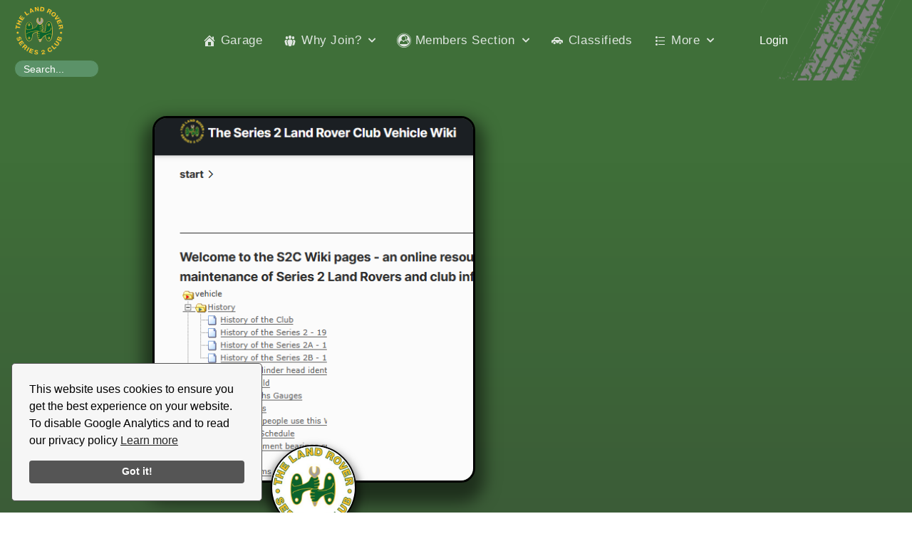

--- FILE ---
content_type: text/html; charset=UTF-8
request_url: https://landrover.series2club.co.uk/vehicle-wiki/
body_size: 43153
content:
<!doctype html>
<html lang="en-GB">
<head>
<meta charset="UTF-8">
<meta name="viewport" content="width=device-width, initial-scale=1">
<link rel="profile" href="https://gmpg.org/xfn/11">
<title>Vehicle Wiki &#8211; The Land Rover Series 2 Club</title>
<!-- PVC Template -->
<script type="text/template" id="pvc-stats-view-template">
<i class="pvc-stats-icon medium" aria-hidden="true"><svg xmlns="http://www.w3.org/2000/svg" version="1.0" viewBox="0 0 502 315" preserveAspectRatio="xMidYMid meet"><g transform="translate(0,332) scale(0.1,-0.1)" fill="" stroke="none"><path d="M2394 3279 l-29 -30 -3 -207 c-2 -182 0 -211 15 -242 39 -76 157 -76 196 0 15 31 17 60 15 243 l-3 209 -33 29 c-26 23 -41 29 -80 29 -41 0 -53 -5 -78 -31z"/><path d="M3085 3251 c-45 -19 -58 -50 -96 -229 -47 -217 -49 -260 -13 -295 52 -53 146 -42 177 20 16 31 87 366 87 410 0 70 -86 122 -155 94z"/><path d="M1751 3234 c-13 -9 -29 -31 -37 -50 -12 -29 -10 -49 21 -204 19 -94 39 -189 45 -210 14 -50 54 -80 110 -80 34 0 48 6 76 34 21 21 34 44 34 59 0 14 -18 113 -40 219 -37 178 -43 195 -70 221 -36 32 -101 37 -139 11z"/><path d="M1163 3073 c-36 -7 -73 -59 -73 -102 0 -56 133 -378 171 -413 34 -32 83 -37 129 -13 70 36 67 87 -16 290 -86 209 -89 214 -129 231 -35 14 -42 15 -82 7z"/><path d="M3689 3066 c-15 -9 -33 -30 -42 -48 -48 -103 -147 -355 -147 -375 0 -98 131 -148 192 -74 13 15 57 108 97 206 80 196 84 226 37 273 -30 30 -99 39 -137 18z"/><path d="M583 2784 c-38 -19 -67 -74 -58 -113 9 -42 211 -354 242 -373 16 -10 45 -18 66 -18 51 0 107 52 107 100 0 39 -1 41 -124 234 -80 126 -108 162 -133 173 -41 17 -61 16 -100 -3z"/><path d="M4250 2784 c-14 -9 -74 -91 -133 -183 -95 -150 -107 -173 -107 -213 0 -55 33 -94 87 -104 67 -13 90 8 211 198 130 202 137 225 78 284 -27 27 -42 34 -72 34 -22 0 -50 -8 -64 -16z"/><path d="M2275 2693 c-553 -48 -1095 -270 -1585 -649 -135 -104 -459 -423 -483 -476 -23 -49 -22 -139 2 -186 73 -142 361 -457 571 -626 285 -228 642 -407 990 -497 242 -63 336 -73 660 -74 310 0 370 5 595 52 535 111 1045 392 1455 803 122 121 250 273 275 326 19 41 19 137 0 174 -41 79 -309 363 -465 492 -447 370 -946 591 -1479 653 -113 14 -422 18 -536 8z m395 -428 c171 -34 330 -124 456 -258 112 -119 167 -219 211 -378 27 -96 24 -300 -5 -401 -72 -255 -236 -447 -474 -557 -132 -62 -201 -76 -368 -76 -167 0 -236 14 -368 76 -213 98 -373 271 -451 485 -162 444 86 934 547 1084 153 49 292 57 452 25z m909 -232 c222 -123 408 -262 593 -441 76 -74 138 -139 138 -144 0 -16 -233 -242 -330 -319 -155 -123 -309 -223 -461 -299 l-81 -41 32 46 c18 26 49 83 70 128 143 306 141 649 -6 957 -25 52 -61 116 -79 142 l-34 47 45 -20 c26 -10 76 -36 113 -56z m-2057 25 c-40 -58 -105 -190 -130 -263 -110 -324 -59 -707 132 -981 25 -35 42 -64 37 -64 -19 0 -241 119 -326 174 -188 122 -406 314 -532 468 l-58 71 108 103 c185 178 428 349 672 473 66 33 121 60 123 61 2 0 -10 -19 -26 -42z"/><path d="M2375 1950 c-198 -44 -350 -190 -395 -379 -18 -76 -8 -221 19 -290 114 -284 457 -406 731 -260 98 52 188 154 231 260 27 69 37 214 19 290 -38 163 -166 304 -326 360 -67 23 -215 33 -279 19z"/></g></svg></i>
<%= total_view %> total views	<% if ( today_view > 0 ) { %>
<span class="views_today">,  <%= today_view %> views today</span>
<% } %>
</span>
</script>
<meta name='robots' content='max-image-preview:large' />
<script>
var gaProperty = 'G-K2ZQ5FG81E';
var disableStr = 'ga-disable-' + gaProperty;
if (document.cookie.indexOf(disableStr + '=true') > -1) {
window[disableStr] = true;
}
function gaOptout() {
document.cookie = disableStr + '=true; expires=Thu, 31 Dec 2099 23:59:59 UTC; path=/';
window[disableStr] = true;
}
</script><link rel="alternate" type="application/rss+xml" title="The Land Rover Series 2 Club &raquo; Feed" href="https://landrover.series2club.co.uk/feed/" />
<link rel="alternate" type="application/rss+xml" title="The Land Rover Series 2 Club &raquo; Comments Feed" href="https://landrover.series2club.co.uk/comments/feed/" />
<link rel="alternate" title="oEmbed (JSON)" type="application/json+oembed" href="https://landrover.series2club.co.uk/wp-json/oembed/1.0/embed?url=https%3A%2F%2Flandrover.series2club.co.uk%2Fvehicle-wiki%2F" />
<link rel="alternate" title="oEmbed (XML)" type="text/xml+oembed" href="https://landrover.series2club.co.uk/wp-json/oembed/1.0/embed?url=https%3A%2F%2Flandrover.series2club.co.uk%2Fvehicle-wiki%2F&#038;format=xml" />
<style id="content-control-block-styles">
@media (max-width: 640px) {
.cc-hide-on-mobile {
display: none !important;
}
}
@media (min-width: 641px) and (max-width: 920px) {
.cc-hide-on-tablet {
display: none !important;
}
}
@media (min-width: 921px) and (max-width: 1440px) {
.cc-hide-on-desktop {
display: none !important;
}
}		</style>
<style id='wp-img-auto-sizes-contain-inline-css'>
img:is([sizes=auto i],[sizes^="auto," i]){contain-intrinsic-size:3000px 1500px}
/*# sourceURL=wp-img-auto-sizes-contain-inline-css */
</style>
<style id='wp-emoji-styles-inline-css'>
img.wp-smiley, img.emoji {
display: inline !important;
border: none !important;
box-shadow: none !important;
height: 1em !important;
width: 1em !important;
margin: 0 0.07em !important;
vertical-align: -0.1em !important;
background: none !important;
padding: 0 !important;
}
/*# sourceURL=wp-emoji-styles-inline-css */
</style>
<link rel='stylesheet' id='wp-block-library-css' href='//landrover.series2club.co.uk/wp-content/cache/wpfc-minified/kbpv29hl/fgznl.css' media='all' />
<link rel='stylesheet' id='dlp-login-forms-css' href='//landrover.series2club.co.uk/wp-content/cache/wpfc-minified/dq7dnywk/fgzbv.css' media='all' />
<link rel='stylesheet' id='content-control-block-styles-css' href='//landrover.series2club.co.uk/wp-content/cache/wpfc-minified/e76gldli/fgzbv.css' media='all' />
<style id='global-styles-inline-css'>
:root{--wp--preset--aspect-ratio--square: 1;--wp--preset--aspect-ratio--4-3: 4/3;--wp--preset--aspect-ratio--3-4: 3/4;--wp--preset--aspect-ratio--3-2: 3/2;--wp--preset--aspect-ratio--2-3: 2/3;--wp--preset--aspect-ratio--16-9: 16/9;--wp--preset--aspect-ratio--9-16: 9/16;--wp--preset--color--black: #000000;--wp--preset--color--cyan-bluish-gray: #abb8c3;--wp--preset--color--white: #ffffff;--wp--preset--color--pale-pink: #f78da7;--wp--preset--color--vivid-red: #cf2e2e;--wp--preset--color--luminous-vivid-orange: #ff6900;--wp--preset--color--luminous-vivid-amber: #fcb900;--wp--preset--color--light-green-cyan: #7bdcb5;--wp--preset--color--vivid-green-cyan: #00d084;--wp--preset--color--pale-cyan-blue: #8ed1fc;--wp--preset--color--vivid-cyan-blue: #0693e3;--wp--preset--color--vivid-purple: #9b51e0;--wp--preset--gradient--vivid-cyan-blue-to-vivid-purple: linear-gradient(135deg,rgb(6,147,227) 0%,rgb(155,81,224) 100%);--wp--preset--gradient--light-green-cyan-to-vivid-green-cyan: linear-gradient(135deg,rgb(122,220,180) 0%,rgb(0,208,130) 100%);--wp--preset--gradient--luminous-vivid-amber-to-luminous-vivid-orange: linear-gradient(135deg,rgb(252,185,0) 0%,rgb(255,105,0) 100%);--wp--preset--gradient--luminous-vivid-orange-to-vivid-red: linear-gradient(135deg,rgb(255,105,0) 0%,rgb(207,46,46) 100%);--wp--preset--gradient--very-light-gray-to-cyan-bluish-gray: linear-gradient(135deg,rgb(238,238,238) 0%,rgb(169,184,195) 100%);--wp--preset--gradient--cool-to-warm-spectrum: linear-gradient(135deg,rgb(74,234,220) 0%,rgb(151,120,209) 20%,rgb(207,42,186) 40%,rgb(238,44,130) 60%,rgb(251,105,98) 80%,rgb(254,248,76) 100%);--wp--preset--gradient--blush-light-purple: linear-gradient(135deg,rgb(255,206,236) 0%,rgb(152,150,240) 100%);--wp--preset--gradient--blush-bordeaux: linear-gradient(135deg,rgb(254,205,165) 0%,rgb(254,45,45) 50%,rgb(107,0,62) 100%);--wp--preset--gradient--luminous-dusk: linear-gradient(135deg,rgb(255,203,112) 0%,rgb(199,81,192) 50%,rgb(65,88,208) 100%);--wp--preset--gradient--pale-ocean: linear-gradient(135deg,rgb(255,245,203) 0%,rgb(182,227,212) 50%,rgb(51,167,181) 100%);--wp--preset--gradient--electric-grass: linear-gradient(135deg,rgb(202,248,128) 0%,rgb(113,206,126) 100%);--wp--preset--gradient--midnight: linear-gradient(135deg,rgb(2,3,129) 0%,rgb(40,116,252) 100%);--wp--preset--font-size--small: 13px;--wp--preset--font-size--medium: 20px;--wp--preset--font-size--large: 36px;--wp--preset--font-size--x-large: 42px;--wp--preset--spacing--20: 0.44rem;--wp--preset--spacing--30: 0.67rem;--wp--preset--spacing--40: 1rem;--wp--preset--spacing--50: 1.5rem;--wp--preset--spacing--60: 2.25rem;--wp--preset--spacing--70: 3.38rem;--wp--preset--spacing--80: 5.06rem;--wp--preset--shadow--natural: 6px 6px 9px rgba(0, 0, 0, 0.2);--wp--preset--shadow--deep: 12px 12px 50px rgba(0, 0, 0, 0.4);--wp--preset--shadow--sharp: 6px 6px 0px rgba(0, 0, 0, 0.2);--wp--preset--shadow--outlined: 6px 6px 0px -3px rgb(255, 255, 255), 6px 6px rgb(0, 0, 0);--wp--preset--shadow--crisp: 6px 6px 0px rgb(0, 0, 0);}:root { --wp--style--global--content-size: 800px;--wp--style--global--wide-size: 1200px; }:where(body) { margin: 0; }.wp-site-blocks > .alignleft { float: left; margin-right: 2em; }.wp-site-blocks > .alignright { float: right; margin-left: 2em; }.wp-site-blocks > .aligncenter { justify-content: center; margin-left: auto; margin-right: auto; }:where(.wp-site-blocks) > * { margin-block-start: 24px; margin-block-end: 0; }:where(.wp-site-blocks) > :first-child { margin-block-start: 0; }:where(.wp-site-blocks) > :last-child { margin-block-end: 0; }:root { --wp--style--block-gap: 24px; }:root :where(.is-layout-flow) > :first-child{margin-block-start: 0;}:root :where(.is-layout-flow) > :last-child{margin-block-end: 0;}:root :where(.is-layout-flow) > *{margin-block-start: 24px;margin-block-end: 0;}:root :where(.is-layout-constrained) > :first-child{margin-block-start: 0;}:root :where(.is-layout-constrained) > :last-child{margin-block-end: 0;}:root :where(.is-layout-constrained) > *{margin-block-start: 24px;margin-block-end: 0;}:root :where(.is-layout-flex){gap: 24px;}:root :where(.is-layout-grid){gap: 24px;}.is-layout-flow > .alignleft{float: left;margin-inline-start: 0;margin-inline-end: 2em;}.is-layout-flow > .alignright{float: right;margin-inline-start: 2em;margin-inline-end: 0;}.is-layout-flow > .aligncenter{margin-left: auto !important;margin-right: auto !important;}.is-layout-constrained > .alignleft{float: left;margin-inline-start: 0;margin-inline-end: 2em;}.is-layout-constrained > .alignright{float: right;margin-inline-start: 2em;margin-inline-end: 0;}.is-layout-constrained > .aligncenter{margin-left: auto !important;margin-right: auto !important;}.is-layout-constrained > :where(:not(.alignleft):not(.alignright):not(.alignfull)){max-width: var(--wp--style--global--content-size);margin-left: auto !important;margin-right: auto !important;}.is-layout-constrained > .alignwide{max-width: var(--wp--style--global--wide-size);}body .is-layout-flex{display: flex;}.is-layout-flex{flex-wrap: wrap;align-items: center;}.is-layout-flex > :is(*, div){margin: 0;}body .is-layout-grid{display: grid;}.is-layout-grid > :is(*, div){margin: 0;}body{padding-top: 0px;padding-right: 0px;padding-bottom: 0px;padding-left: 0px;}a:where(:not(.wp-element-button)){text-decoration: underline;}:root :where(.wp-element-button, .wp-block-button__link){background-color: #32373c;border-width: 0;color: #fff;font-family: inherit;font-size: inherit;font-style: inherit;font-weight: inherit;letter-spacing: inherit;line-height: inherit;padding-top: calc(0.667em + 2px);padding-right: calc(1.333em + 2px);padding-bottom: calc(0.667em + 2px);padding-left: calc(1.333em + 2px);text-decoration: none;text-transform: inherit;}.has-black-color{color: var(--wp--preset--color--black) !important;}.has-cyan-bluish-gray-color{color: var(--wp--preset--color--cyan-bluish-gray) !important;}.has-white-color{color: var(--wp--preset--color--white) !important;}.has-pale-pink-color{color: var(--wp--preset--color--pale-pink) !important;}.has-vivid-red-color{color: var(--wp--preset--color--vivid-red) !important;}.has-luminous-vivid-orange-color{color: var(--wp--preset--color--luminous-vivid-orange) !important;}.has-luminous-vivid-amber-color{color: var(--wp--preset--color--luminous-vivid-amber) !important;}.has-light-green-cyan-color{color: var(--wp--preset--color--light-green-cyan) !important;}.has-vivid-green-cyan-color{color: var(--wp--preset--color--vivid-green-cyan) !important;}.has-pale-cyan-blue-color{color: var(--wp--preset--color--pale-cyan-blue) !important;}.has-vivid-cyan-blue-color{color: var(--wp--preset--color--vivid-cyan-blue) !important;}.has-vivid-purple-color{color: var(--wp--preset--color--vivid-purple) !important;}.has-black-background-color{background-color: var(--wp--preset--color--black) !important;}.has-cyan-bluish-gray-background-color{background-color: var(--wp--preset--color--cyan-bluish-gray) !important;}.has-white-background-color{background-color: var(--wp--preset--color--white) !important;}.has-pale-pink-background-color{background-color: var(--wp--preset--color--pale-pink) !important;}.has-vivid-red-background-color{background-color: var(--wp--preset--color--vivid-red) !important;}.has-luminous-vivid-orange-background-color{background-color: var(--wp--preset--color--luminous-vivid-orange) !important;}.has-luminous-vivid-amber-background-color{background-color: var(--wp--preset--color--luminous-vivid-amber) !important;}.has-light-green-cyan-background-color{background-color: var(--wp--preset--color--light-green-cyan) !important;}.has-vivid-green-cyan-background-color{background-color: var(--wp--preset--color--vivid-green-cyan) !important;}.has-pale-cyan-blue-background-color{background-color: var(--wp--preset--color--pale-cyan-blue) !important;}.has-vivid-cyan-blue-background-color{background-color: var(--wp--preset--color--vivid-cyan-blue) !important;}.has-vivid-purple-background-color{background-color: var(--wp--preset--color--vivid-purple) !important;}.has-black-border-color{border-color: var(--wp--preset--color--black) !important;}.has-cyan-bluish-gray-border-color{border-color: var(--wp--preset--color--cyan-bluish-gray) !important;}.has-white-border-color{border-color: var(--wp--preset--color--white) !important;}.has-pale-pink-border-color{border-color: var(--wp--preset--color--pale-pink) !important;}.has-vivid-red-border-color{border-color: var(--wp--preset--color--vivid-red) !important;}.has-luminous-vivid-orange-border-color{border-color: var(--wp--preset--color--luminous-vivid-orange) !important;}.has-luminous-vivid-amber-border-color{border-color: var(--wp--preset--color--luminous-vivid-amber) !important;}.has-light-green-cyan-border-color{border-color: var(--wp--preset--color--light-green-cyan) !important;}.has-vivid-green-cyan-border-color{border-color: var(--wp--preset--color--vivid-green-cyan) !important;}.has-pale-cyan-blue-border-color{border-color: var(--wp--preset--color--pale-cyan-blue) !important;}.has-vivid-cyan-blue-border-color{border-color: var(--wp--preset--color--vivid-cyan-blue) !important;}.has-vivid-purple-border-color{border-color: var(--wp--preset--color--vivid-purple) !important;}.has-vivid-cyan-blue-to-vivid-purple-gradient-background{background: var(--wp--preset--gradient--vivid-cyan-blue-to-vivid-purple) !important;}.has-light-green-cyan-to-vivid-green-cyan-gradient-background{background: var(--wp--preset--gradient--light-green-cyan-to-vivid-green-cyan) !important;}.has-luminous-vivid-amber-to-luminous-vivid-orange-gradient-background{background: var(--wp--preset--gradient--luminous-vivid-amber-to-luminous-vivid-orange) !important;}.has-luminous-vivid-orange-to-vivid-red-gradient-background{background: var(--wp--preset--gradient--luminous-vivid-orange-to-vivid-red) !important;}.has-very-light-gray-to-cyan-bluish-gray-gradient-background{background: var(--wp--preset--gradient--very-light-gray-to-cyan-bluish-gray) !important;}.has-cool-to-warm-spectrum-gradient-background{background: var(--wp--preset--gradient--cool-to-warm-spectrum) !important;}.has-blush-light-purple-gradient-background{background: var(--wp--preset--gradient--blush-light-purple) !important;}.has-blush-bordeaux-gradient-background{background: var(--wp--preset--gradient--blush-bordeaux) !important;}.has-luminous-dusk-gradient-background{background: var(--wp--preset--gradient--luminous-dusk) !important;}.has-pale-ocean-gradient-background{background: var(--wp--preset--gradient--pale-ocean) !important;}.has-electric-grass-gradient-background{background: var(--wp--preset--gradient--electric-grass) !important;}.has-midnight-gradient-background{background: var(--wp--preset--gradient--midnight) !important;}.has-small-font-size{font-size: var(--wp--preset--font-size--small) !important;}.has-medium-font-size{font-size: var(--wp--preset--font-size--medium) !important;}.has-large-font-size{font-size: var(--wp--preset--font-size--large) !important;}.has-x-large-font-size{font-size: var(--wp--preset--font-size--x-large) !important;}
:root :where(.wp-block-pullquote){font-size: 1.5em;line-height: 1.6;}
/*# sourceURL=global-styles-inline-css */
</style>
<link rel='stylesheet' id='CMMLstyle-css' href='//landrover.series2club.co.uk/wp-content/plugins/crossmember-member-login/style.css?ver=6.9' media='all' />
<link rel='stylesheet' id='dashicons-css' href='//landrover.series2club.co.uk/wp-content/cache/wpfc-minified/drrulsz5/fgzbv.css' media='all' />
<link rel='stylesheet' id='a3-pvc-style-css' href='//landrover.series2club.co.uk/wp-content/cache/wpfc-minified/3ofdjwb/fgzbv.css' media='all' />
<link rel='stylesheet' id='bwg_fonts-css' href='//landrover.series2club.co.uk/wp-content/cache/wpfc-minified/8k4pvlxf/fgzbv.css' media='all' />
<link rel='stylesheet' id='sumoselect-css' href='//landrover.series2club.co.uk/wp-content/cache/wpfc-minified/qvfeivsy/fgzbv.css' media='all' />
<link rel='stylesheet' id='mCustomScrollbar-css' href='//landrover.series2club.co.uk/wp-content/cache/wpfc-minified/lktmcntv/fgzbv.css' media='all' />
<link rel='stylesheet' id='bwg_googlefonts-css' href='https://fonts.googleapis.com/css?family=Ubuntu&#038;subset=greek,latin,greek-ext,vietnamese,cyrillic-ext,latin-ext,cyrillic' media='all' />
<link rel='stylesheet' id='bwg_frontend-css' href='//landrover.series2club.co.uk/wp-content/cache/wpfc-minified/2dw12f07/fgzbv.css' media='all' />
<link rel='stylesheet' id='wpsc-style-css' href='//landrover.series2club.co.uk/wp-content/cache/wpfc-minified/8kya3o3e/fgzbv.css' media='all' />
<link rel='stylesheet' id='ivory-search-styles-css' href='//landrover.series2club.co.uk/wp-content/cache/wpfc-minified/881yoc4u/fgzbv.css' media='all' />
<link rel='stylesheet' id='hello-elementor-css' href='//landrover.series2club.co.uk/wp-content/cache/wpfc-minified/f2c5fa6s/fgzbv.css' media='all' />
<link rel='stylesheet' id='hello-elementor-theme-style-css' href='//landrover.series2club.co.uk/wp-content/cache/wpfc-minified/kbkm64i8/fgzbv.css' media='all' />
<link rel='stylesheet' id='hello-elementor-header-footer-css' href='//landrover.series2club.co.uk/wp-content/cache/wpfc-minified/8vxckyg2/fgzbv.css' media='all' />
<link rel='stylesheet' id='elementor-frontend-css' href='//landrover.series2club.co.uk/wp-content/cache/wpfc-minified/fxzzdcd/fgzbv.css' media='all' />
<link rel='stylesheet' id='elementor-post-83-css' href='https://landrover.series2club.co.uk/wp-content/uploads/elementor/css/post-83.css?ver=1769787310' media='all' />
<link rel='stylesheet' id='dflip-style-css' href='https://landrover.series2club.co.uk/wp-content/plugins/3d-flipbook-dflip-lite/assets/css/dflip.min.css?ver=2.4.20' media='all' />
<link rel='stylesheet' id='widget-image-css' href='//landrover.series2club.co.uk/wp-content/cache/wpfc-minified/1mwdqn75/fgzbv.css' media='all' />
<link rel='stylesheet' id='widget-nav-menu-css' href='//landrover.series2club.co.uk/wp-content/cache/wpfc-minified/6jw2kysp/fgzbv.css' media='all' />
<link rel='stylesheet' id='e-sticky-css' href='//landrover.series2club.co.uk/wp-content/cache/wpfc-minified/2ym2r684/fgzbv.css' media='all' />
<link rel='stylesheet' id='widget-heading-css' href='//landrover.series2club.co.uk/wp-content/cache/wpfc-minified/g1jdk669/fgzbv.css' media='all' />
<link rel='stylesheet' id='widget-icon-list-css' href='//landrover.series2club.co.uk/wp-content/cache/wpfc-minified/qlf9gj7i/fgzbv.css' media='all' />
<link rel='stylesheet' id='e-animation-zoomIn-css' href='//landrover.series2club.co.uk/wp-content/cache/wpfc-minified/f5yc4ssc/fgzbv.css' media='all' />
<link rel='stylesheet' id='e-animation-fadeIn-css' href='//landrover.series2club.co.uk/wp-content/cache/wpfc-minified/lx4lz7m0/fgzbv.css' media='all' />
<link rel='stylesheet' id='widget-author-box-css' href='//landrover.series2club.co.uk/wp-content/cache/wpfc-minified/eroyebu1/fj5qr.css' media='all' />
<link rel='stylesheet' id='widget-divider-css' href='//landrover.series2club.co.uk/wp-content/cache/wpfc-minified/6wwzxqa2/fj2d0.css' media='all' />
<link rel='stylesheet' id='widget-post-info-css' href='//landrover.series2club.co.uk/wp-content/cache/wpfc-minified/g0cxt2s7/fj8f8.css' media='all' />
<link rel='stylesheet' id='elementor-icons-shared-0-css' href='//landrover.series2club.co.uk/wp-content/cache/wpfc-minified/9igqtkh8/fgzbv.css' media='all' />
<link rel='stylesheet' id='elementor-icons-fa-regular-css' href='//landrover.series2club.co.uk/wp-content/cache/wpfc-minified/1cx998op/fgzbv.css' media='all' />
<link rel='stylesheet' id='elementor-icons-fa-solid-css' href='//landrover.series2club.co.uk/wp-content/cache/wpfc-minified/f3dgimjt/fgzbv.css' media='all' />
<link rel='stylesheet' id='widget-share-buttons-css' href='//landrover.series2club.co.uk/wp-content/cache/wpfc-minified/ep80zp86/fjifh.css' media='all' />
<link rel='stylesheet' id='e-apple-webkit-css' href='//landrover.series2club.co.uk/wp-content/cache/wpfc-minified/qkq3ttm5/fgzbv.css' media='all' />
<link rel='stylesheet' id='elementor-icons-fa-brands-css' href='//landrover.series2club.co.uk/wp-content/cache/wpfc-minified/13emyegp/fgzbv.css' media='all' />
<link rel='stylesheet' id='widget-post-navigation-css' href='//landrover.series2club.co.uk/wp-content/cache/wpfc-minified/dtpg8b4d/fjifh.css' media='all' />
<link rel='stylesheet' id='widget-form-css' href='//landrover.series2club.co.uk/wp-content/cache/wpfc-minified/g0c3lygt/fgzbv.css' media='all' />
<link rel='stylesheet' id='e-animation-fadeInLeft-css' href='//landrover.series2club.co.uk/wp-content/cache/wpfc-minified/9lg0qh9z/fgzbv.css' media='all' />
<link rel='stylesheet' id='e-popup-css' href='//landrover.series2club.co.uk/wp-content/cache/wpfc-minified/6nkez6rx/fgzbv.css' media='all' />
<link rel='stylesheet' id='widget-image-box-css' href='//landrover.series2club.co.uk/wp-content/cache/wpfc-minified/2eibxecn/fgzbv.css' media='all' />
<link rel='stylesheet' id='e-animation-grow-css' href='//landrover.series2club.co.uk/wp-content/cache/wpfc-minified/l8k8wfc8/fgzbv.css' media='all' />
<link rel='stylesheet' id='eael-general-css' href='//landrover.series2club.co.uk/wp-content/cache/wpfc-minified/6vk43mjr/fgzbv.css' media='all' />
<link rel='stylesheet' id='eael-21590-css' href='//landrover.series2club.co.uk/wp-content/cache/wpfc-minified/1pu8u6b6/fgzbv.css' media='all' />
<link rel='stylesheet' id='elementor-icons-css' href='//landrover.series2club.co.uk/wp-content/cache/wpfc-minified/9idq6vug/fgzbv.css' media='all' />
<style id='elementor-icons-inline-css'>
.elementor-add-new-section .elementor-add-templately-promo-button{
background-color: #5d4fff !important;
background-image: url(https://landrover.series2club.co.uk/wp-content/plugins/essential-addons-for-elementor-lite/assets/admin/images/templately/logo-icon.svg);
background-repeat: no-repeat;
background-position: center center;
position: relative;
}
.elementor-add-new-section .elementor-add-templately-promo-button > i{
height: 12px;
}
body .elementor-add-new-section .elementor-add-section-area-button {
margin-left: 0;
}
.elementor-add-new-section .elementor-add-templately-promo-button{
background-color: #5d4fff !important;
background-image: url(https://landrover.series2club.co.uk/wp-content/plugins/essential-addons-for-elementor-lite/assets/admin/images/templately/logo-icon.svg);
background-repeat: no-repeat;
background-position: center center;
position: relative;
}
.elementor-add-new-section .elementor-add-templately-promo-button > i{
height: 12px;
}
body .elementor-add-new-section .elementor-add-section-area-button {
margin-left: 0;
}
/*# sourceURL=elementor-icons-inline-css */
</style>
<link rel='stylesheet' id='font-awesome-5-all-css' href='//landrover.series2club.co.uk/wp-content/cache/wpfc-minified/q81k56pq/fgzbv.css' media='all' />
<link rel='stylesheet' id='font-awesome-4-shim-css' href='//landrover.series2club.co.uk/wp-content/cache/wpfc-minified/7ai7w95e/fgzbv.css' media='all' />
<link rel='stylesheet' id='elementor-post-12646-css' href='https://landrover.series2club.co.uk/wp-content/uploads/elementor/css/post-12646.css?ver=1769787324' media='all' />
<link rel='stylesheet' id='elementor-post-15866-css' href='https://landrover.series2club.co.uk/wp-content/uploads/elementor/css/post-15866.css?ver=1769787324' media='all' />
<link rel='stylesheet' id='elementor-post-23525-css' href='https://landrover.series2club.co.uk/wp-content/uploads/elementor/css/post-23525.css?ver=1769789001' media='all' />
<link rel='stylesheet' id='elementor-post-31076-css' href='https://landrover.series2club.co.uk/wp-content/uploads/elementor/css/post-31076.css?ver=1769787310' media='all' />
<link rel='stylesheet' id='elementor-post-30003-css' href='https://landrover.series2club.co.uk/wp-content/uploads/elementor/css/post-30003.css?ver=1769787310' media='all' />
<link rel='stylesheet' id='elementor-post-28302-css' href='https://landrover.series2club.co.uk/wp-content/uploads/elementor/css/post-28302.css?ver=1769787310' media='all' />
<link rel='stylesheet' id='elementor-post-28219-css' href='https://landrover.series2club.co.uk/wp-content/uploads/elementor/css/post-28219.css?ver=1769787310' media='all' />
<link rel='stylesheet' id='elementor-post-25918-css' href='https://landrover.series2club.co.uk/wp-content/uploads/elementor/css/post-25918.css?ver=1769787310' media='all' />
<link rel='stylesheet' id='elementor-post-21993-css' href='https://landrover.series2club.co.uk/wp-content/uploads/elementor/css/post-21993.css?ver=1769787310' media='all' />
<link rel='stylesheet' id='elementor-post-21856-css' href='https://landrover.series2club.co.uk/wp-content/uploads/elementor/css/post-21856.css?ver=1769787310' media='all' />
<link rel='stylesheet' id='elementor-post-21590-css' href='https://landrover.series2club.co.uk/wp-content/uploads/elementor/css/post-21590.css?ver=1769787310' media='all' />
<link rel='stylesheet' id='elementor-post-21559-css' href='https://landrover.series2club.co.uk/wp-content/uploads/elementor/css/post-21559.css?ver=1769787310' media='all' />
<link rel='stylesheet' id='elementor-post-21516-css' href='https://landrover.series2club.co.uk/wp-content/uploads/elementor/css/post-21516.css?ver=1769787310' media='all' />
<link rel='stylesheet' id='a3pvc-css' href='//landrover.series2club.co.uk/wp-content/cache/wpfc-minified/8vibzc5q/fgzbv.css' media='all' />
<style id='posts-table-pro-head-inline-css'>
table.posts-data-table { visibility: hidden; }
/*# sourceURL=posts-table-pro-head-inline-css */
</style>
<link rel='stylesheet' id='wpr-text-animations-css-css' href='//landrover.series2club.co.uk/wp-content/cache/wpfc-minified/e3kz1d3l/fgzbv.css' media='all' />
<link rel='stylesheet' id='wpr-addons-css-css' href='//landrover.series2club.co.uk/wp-content/cache/wpfc-minified/kcayndx4/fgzbv.css' media='all' />
<link rel='stylesheet' id='elementor-gf-local-synetactile-css' href='//landrover.series2club.co.uk/wp-content/cache/wpfc-minified/kll7zul3/fgzbv.css' media='all' />
<script src='//landrover.series2club.co.uk/wp-content/cache/wpfc-minified/l9o1lems/fgzbv.js' type="text/javascript"></script>
<!-- <script data-cfasync="false" src="https://landrover.series2club.co.uk/wp-includes/js/jquery/jquery.min.js?ver=3.7.1" id="jquery-core-js"></script> -->
<!-- <script data-cfasync="false" src="https://landrover.series2club.co.uk/wp-includes/js/jquery/jquery-migrate.min.js?ver=3.4.1" id="jquery-migrate-js"></script> -->
<!-- <script src="https://landrover.series2club.co.uk/wp-includes/js/underscore.min.js?ver=1.13.7" id="underscore-js"></script> -->
<!-- <script src="https://landrover.series2club.co.uk/wp-includes/js/backbone.min.js?ver=1.6.0" id="backbone-js"></script> -->
<script id="a3-pvc-backbone-js-extra">
var pvc_vars = {"rest_api_url":"https://landrover.series2club.co.uk/wp-json/pvc/v1","ajax_url":"https://landrover.series2club.co.uk/wp-admin/admin-ajax.php","security":"6d6a52f2c9","ajax_load_type":"rest_api"};
//# sourceURL=a3-pvc-backbone-js-extra
</script>
<script src='//landrover.series2club.co.uk/wp-content/cache/wpfc-minified/77eqye5e/fgzbv.js' type="text/javascript"></script>
<!-- <script src="https://landrover.series2club.co.uk/wp-content/plugins/page-views-count/assets/js/pvc.backbone.min.js?ver=2.8.7" id="a3-pvc-backbone-js"></script> -->
<!-- <script src="https://landrover.series2club.co.uk/wp-content/plugins/photo-gallery/js/jquery.lazy.min.js?ver=1.8.37" id="bwg_lazyload-js"></script> -->
<!-- <script src="https://landrover.series2club.co.uk/wp-content/plugins/photo-gallery/js/jquery.sumoselect.min.js?ver=3.4.6" id="sumoselect-js"></script> -->
<!-- <script src="https://landrover.series2club.co.uk/wp-content/plugins/photo-gallery/js/tocca.min.js?ver=2.0.9" id="bwg_mobile-js"></script> -->
<!-- <script src="https://landrover.series2club.co.uk/wp-content/plugins/photo-gallery/js/jquery.mCustomScrollbar.concat.min.js?ver=3.1.5" id="mCustomScrollbar-js"></script> -->
<!-- <script src="https://landrover.series2club.co.uk/wp-content/plugins/photo-gallery/js/jquery.fullscreen.min.js?ver=0.6.0" id="jquery-fullscreen-js"></script> -->
<script id="bwg_frontend-js-extra">
var bwg_objectsL10n = {"bwg_field_required":"field is required.","bwg_mail_validation":"This is not a valid email address.","bwg_search_result":"There are no images matching your search.","bwg_select_tag":"Select Tag","bwg_order_by":"Order By","bwg_search":"Search","bwg_show_ecommerce":"Show Ecommerce","bwg_hide_ecommerce":"Hide Ecommerce","bwg_show_comments":"Show Comments","bwg_hide_comments":"Hide Comments","bwg_restore":"Restore","bwg_maximize":"Maximise","bwg_fullscreen":"Fullscreen","bwg_exit_fullscreen":"Exit Fullscreen","bwg_search_tag":"SEARCH...","bwg_tag_no_match":"No tags found","bwg_all_tags_selected":"All tags selected","bwg_tags_selected":"tags selected","play":"Play","pause":"Pause","is_pro":"","bwg_play":"Play","bwg_pause":"Pause","bwg_hide_info":"Hide info","bwg_show_info":"Show info","bwg_hide_rating":"Hide rating","bwg_show_rating":"Show rating","ok":"Ok","cancel":"Cancel","select_all":"Select all","lazy_load":"1","lazy_loader":"https://landrover.series2club.co.uk/wp-content/plugins/photo-gallery/images/ajax_loader.png","front_ajax":"0","bwg_tag_see_all":"see all tags","bwg_tag_see_less":"see less tags"};
//# sourceURL=bwg_frontend-js-extra
</script>
<script src='//landrover.series2club.co.uk/wp-content/cache/wpfc-minified/g11dtr6j/fgzbv.js' type="text/javascript"></script>
<!-- <script src="https://landrover.series2club.co.uk/wp-content/plugins/photo-gallery/js/scripts.min.js?ver=1.8.37" id="bwg_frontend-js"></script> -->
<!-- <script src="https://landrover.series2club.co.uk/wp-content/plugins/elementor/assets/lib/font-awesome/js/v4-shims.min.js?ver=3.34.4" id="font-awesome-4-shim-js"></script> -->
<link rel="https://api.w.org/" href="https://landrover.series2club.co.uk/wp-json/" /><link rel="alternate" title="JSON" type="application/json" href="https://landrover.series2club.co.uk/wp-json/wp/v2/posts/26229" /><link rel="EditURI" type="application/rsd+xml" title="RSD" href="https://landrover.series2club.co.uk/xmlrpc.php?rsd" />
<meta name="generator" content="WordPress 6.9" />
<link rel="canonical" href="https://landrover.series2club.co.uk/vehicle-wiki/" />
<link rel='shortlink' href='https://landrover.series2club.co.uk/?p=26229' />
<!-- Stream WordPress user activity plugin v4.1.1 -->
<!-- WP Simple Shopping Cart plugin v5.2.6 - https://wordpress.org/plugins/wordpress-simple-paypal-shopping-cart/ -->
<script type="text/javascript">
function ReadForm (obj1, tst) {
// Read the user form
var i,j,pos;
val_total="";val_combo="";
for (i=0; i<obj1.length; i++)
{
// run entire form
obj = obj1.elements[i];           // a form element
if (obj.type == "select-one")
{   // just selects
if (obj.name == "quantity" ||
obj.name == "amount") continue;
pos = obj.selectedIndex;        // which option selected
const selected_option = obj.options[pos];
val = selected_option?.value;   // selected value
if (selected_option?.getAttribute("data-display-text")){
val = selected_option?.getAttribute("data-display-text");
}
val_combo = val_combo + " (" + val + ")";
}
}
// Now summarize everything we have processed above
val_total = obj1.product_tmp.value + val_combo;
obj1.wspsc_product.value = val_total;
}
</script>
<style>
/*Woocommerce Quickveiw Add to Quote button colour*/
button.single_add_to_cart_button.button.alt {
background-color: #17AD36;
}
button.single_add_to_cart_button.button.alt:hover {
background-color:#61CE70;
transition: 0.7s;
}
</style>
<style>
/*.grecaptcha-badge { 
visibility: hidden; 
}*/
.grecaptcha-badge {
width: 70px !important;
overflow: hidden !important;
transition: all 0.3s ease !important;
left: 4px !important;
bottom: 70px !important;
}
.grecaptcha-badge:hover {
width: 256px !important;
}
@media only screen and (max-width: 900px) {
.grecaptcha-badge { 
visibility: hidden; 
}
}
</style>
<style>
/*Format font of Prev, Numbers, ... and Next*/
.posts-table-controls .ellipsis, .posts-table-controls .dataTables_paginate a.paginate_button, .posts-table-controls .dataTables_paginate a.paginate_button.previous, .posts-table-controls .dataTables_paginate a.paginate_button.next  {
color: #61c852 !important;
border-width: 1px !important;
}
/*Format font of Current selected tab*/
.posts-table-controls, .dataTables_paginate a.paginate_button.current {
/*color: black !important;
background: #e3e3e3 !important;*/
background-color: rgba(1, 1, 1, 0.0);
}
/*Format font when hovering over Prev, Numbers, ... and Next*/
.posts-table-controls .dataTables_paginate a.paginate_button:hover, .posts-table-controls .dataTables_paginate a.paginate_button.previous:hover, .posts-table-controls .dataTables_paginate a.paginate_button.current:hover, .posts-table-controls .dataTables_paginate a.paginate_button.next:hover aginate-button.next:hover {
color: black !important;
background: #c6c6c6 !important;
border: none;
}
/*Hide Prev and Next when at the first or last tab*/
.posts-table-controls .dataTables_paginate a.paginate_button.previous.disabled, .posts-table-controls .dataTables_paginate a.paginate_button.next.disabled { 
opacity: 0 !important;
}
/*Style the 'download Selected Documents' button*/
.dlp-multiple-download-btn, .dlp-multiple-download-btn:focus, .dlp-multiple-download-btn:hover {
color: #e3e3e3;
background-color: rgba(1, 1, 1, 0.0);
border: none;
font-size: smaller;
}
</style>
<style>
/*Format font of Current selected tab*/
.dlp-grid-paginate-button.number.current {
color: #61c852 !important;
background: rgba(1, 1, 1, 0.0) !important;
border-radius: 50px !important;
border-width: 1px !important;
}
/*Format font of Prev, Numbers, ... and Next*/
.dlp-grid-pagination, .dlp-grid-paginate-button.prev, .dlp-grid-paginate-button.number, .dlp-grid-paginate-button.next {
color: #61c852!important;
border-width: 1px !important;
}		
/*Format font when hovering over Prev, Numbers, ... and Next*/
.dlp-grid-paginate-button.prev:hover, .dlp-grid-paginate-button.number:hover, .dlp-grid-paginate-button.next:hover {
color: black !important;
background: #c6c6c6 !important;
border: none;
border-radius: 50px !important;
}
/*Hide Prev and Next when at the first or last tab*/
.dlp-grid-paginate-button.prev.disabled, .dlp-grid-paginate-button.next.disabled { 
opacity: 0 !important;
}
.dlp-grid-totals, .dlp-grid-search:first-child {
color: #61c852!important;
}
.dlp-grid-search input[type=search] {
border-radius: 50px !important;
}
</style>
<script src="https://cdn.websitepolicies.io/lib/cconsent/cconsent.min.js" defer></script><script>window.addEventListener("load",function(){window.wpcb.init({"colors":{"popup":{"background":"#f6f6f6","text":"#000000","border":"#555555"},"button":{"background":"#555555","text":"#ffffff"}},"content":{"message":"This website uses cookies to ensure you get the best experience on your website.  To disable Google Analytics and to read our privacy policy","href":"https://landrover.series2club.co.uk/privacy-policy/"},"border":"thin","corners":"small"})});</script>	<style>
.post-password-form {
padding: 200px 100px;
height: 100vh;
background: lightgray;
color: green;
}
</style>
<style>
.stripe_payments_rally_button {
background-color:#6f45e7;
border-radius:45px;
border:1px solid #6f45e7;
display:inline-block;
cursor:pointer;
color:#ffffff;
font-family:Tahoma;
font-size:16px;
font-weight:bold;
padding:12px 44px;
text-decoration:none;
text-shadow:0px 1px 0px #528ecc;
}
.stripe_payments_rally_button:hover {
background-color:#2936aa;
}
.stripe_payments_rally_button:active {
background-color:#2936aa;
}
.stripe_payments_rally_button:focus {
background-color:#2936aa;
}
/* @media only screen and (max-width: 400px) {
.stripe_payments_rally_button {
font-size: 12px;
padding:12px 15px;
}
} */
</style>
<style>
/* Logged in & out conditions */
.logged-in-condition .hide-logged-in {
display: none!important;
}
.logged-out-condition .hide-logged-out {
display: none!important;
} 
</style>
<style>
/* Club Official or not condition */
.club-official-condition-true .hide-club-official-true {
display: none!important;
}
.club-official-condition-false .hide-club-official-false {
display: none!important;
} 
</style>
<script type="text/javascript">
var ajaxurl = "https://landrover.series2club.co.uk/wp-admin/admin-ajax.php";
</script><meta name="description" content="Land Rover Series 2 Club Membership Discount Classifieds For Sale Restoration Service manuals"><style>
#wpcode-progress-bar {
position: fixed;
top: 0;
left: 0;
width: 0%;
height: 3px; /* Increases thickness of Bar */
background-color: #d1a027; /* Change the color as you want */
z-index: 99;
}
@media( min-width: 769px ) {
.admin-bar #wpcode-progress-bar {
top: 32px;
}
}
</style><style>
img {
pointer-events:none;
}
</style>
<meta name="generator" content="Elementor 3.34.4; features: additional_custom_breakpoints; settings: css_print_method-external, google_font-enabled, font_display-swap">
<!-- Google tag (gtag.js) -->
<script async src="https://www.googletagmanager.com/gtag/js?id=G-K2ZQ5FG81E"></script>
<script>
window.dataLayer = window.dataLayer || [];
function gtag(){dataLayer.push(arguments);}
gtag('js', new Date());
gtag('config', 'G-K2ZQ5FG81E');
</script>
<style type="text/css">.wpa-field--website_address, .adverts-field-name-website_address { display: none !important }</style>			<style>
.e-con.e-parent:nth-of-type(n+4):not(.e-lazyloaded):not(.e-no-lazyload),
.e-con.e-parent:nth-of-type(n+4):not(.e-lazyloaded):not(.e-no-lazyload) * {
background-image: none !important;
}
@media screen and (max-height: 1024px) {
.e-con.e-parent:nth-of-type(n+3):not(.e-lazyloaded):not(.e-no-lazyload),
.e-con.e-parent:nth-of-type(n+3):not(.e-lazyloaded):not(.e-no-lazyload) * {
background-image: none !important;
}
}
@media screen and (max-height: 640px) {
.e-con.e-parent:nth-of-type(n+2):not(.e-lazyloaded):not(.e-no-lazyload),
.e-con.e-parent:nth-of-type(n+2):not(.e-lazyloaded):not(.e-no-lazyload) * {
background-image: none !important;
}
}
</style>
<meta name="theme-color" content="#3F6F39">
<link rel="icon" href="https://landrover.series2club.co.uk/wp-content/uploads/logo/Series2_logo-100x100.jpg" sizes="32x32" />
<link rel="icon" href="https://landrover.series2club.co.uk/wp-content/uploads/logo/Series2_logo-300x300.jpg" sizes="192x192" />
<link rel="apple-touch-icon" href="https://landrover.series2club.co.uk/wp-content/uploads/logo/Series2_logo-300x300.jpg" />
<meta name="msapplication-TileImage" content="https://landrover.series2club.co.uk/wp-content/uploads/logo/Series2_logo-300x300.jpg" />
<style id="wpr_lightbox_styles">
.lg-backdrop {
background-color: rgba(0,0,0,0.6) !important;
}
.lg-toolbar,
.lg-dropdown {
background-color: rgba(0,0,0,0.8) !important;
}
.lg-dropdown:after {
border-bottom-color: rgba(0,0,0,0.8) !important;
}
.lg-sub-html {
background-color: rgba(0,0,0,0.8) !important;
}
.lg-thumb-outer,
.lg-progress-bar {
background-color: #444444 !important;
}
.lg-progress {
background-color: #a90707 !important;
}
.lg-icon {
color: #efefef !important;
font-size: 20px !important;
}
.lg-icon.lg-toogle-thumb {
font-size: 24px !important;
}
.lg-icon:hover,
.lg-dropdown-text:hover {
color: #ffffff !important;
}
.lg-sub-html,
.lg-dropdown-text {
color: #efefef !important;
font-size: 14px !important;
}
#lg-counter {
color: #efefef !important;
font-size: 14px !important;
}
.lg-prev,
.lg-next {
font-size: 35px !important;
}
/* Defaults */
.lg-icon {
background-color: transparent !important;
}
#lg-counter {
opacity: 0.9;
}
.lg-thumb-outer {
padding: 0 10px;
}
.lg-thumb-item {
border-radius: 0 !important;
border: none !important;
opacity: 0.5;
}
.lg-thumb-item.active {
opacity: 1;
}
</style><style type="text/css" media="screen">.is-menu path.search-icon-path { fill: #848484;}body .popup-search-close:after, body .search-close:after { border-color: #848484;}body .popup-search-close:before, body .search-close:before { border-color: #848484;}</style>			<style type="text/css">
.is-form-id-30418 .is-search-submit:focus,
.is-form-id-30418 .is-search-submit:hover,
.is-form-id-30418 .is-search-submit,
.is-form-id-30418 .is-search-icon {
background-color: #3f6f39 !important;            border-color: #81d742 !important;			}
.is-form-id-30418 .is-search-input::-webkit-input-placeholder {
color: #ffffff !important;
}
.is-form-id-30418 .is-search-input:-moz-placeholder {
color: #ffffff !important;
opacity: 1;
}
.is-form-id-30418 .is-search-input::-moz-placeholder {
color: #ffffff !important;
opacity: 1;
}
.is-form-id-30418 .is-search-input:-ms-input-placeholder {
color: #ffffff !important;
}
.is-form-style-1.is-form-id-30418 .is-search-input:focus,
.is-form-style-1.is-form-id-30418 .is-search-input:hover,
.is-form-style-1.is-form-id-30418 .is-search-input,
.is-form-style-2.is-form-id-30418 .is-search-input:focus,
.is-form-style-2.is-form-id-30418 .is-search-input:hover,
.is-form-style-2.is-form-id-30418 .is-search-input,
.is-form-style-3.is-form-id-30418 .is-search-input:focus,
.is-form-style-3.is-form-id-30418 .is-search-input:hover,
.is-form-style-3.is-form-id-30418 .is-search-input,
.is-form-id-30418 .is-search-input:focus,
.is-form-id-30418 .is-search-input:hover,
.is-form-id-30418 .is-search-input {
color: #ffffff !important;                                border-color: #3f6f39 !important;                                background-color: #5b9268 !important;			}
</style>
<style type="text/css">
#is-ajax-search-result-19344 a,
#is-ajax-search-details-19344 a:not(.button) {
color: #358922 !important;
}
#is-ajax-search-details-19344 .is-ajax-woocommerce-actions a.button {
background-color: #358922 !important;
}
.is-form-id-19344 .is-search-input::-webkit-input-placeholder {
color: #ffffff !important;
}
.is-form-id-19344 .is-search-input:-moz-placeholder {
color: #ffffff !important;
opacity: 1;
}
.is-form-id-19344 .is-search-input::-moz-placeholder {
color: #ffffff !important;
opacity: 1;
}
.is-form-id-19344 .is-search-input:-ms-input-placeholder {
color: #ffffff !important;
}
.is-form-style-1.is-form-id-19344 .is-search-input:focus,
.is-form-style-1.is-form-id-19344 .is-search-input:hover,
.is-form-style-1.is-form-id-19344 .is-search-input,
.is-form-style-2.is-form-id-19344 .is-search-input:focus,
.is-form-style-2.is-form-id-19344 .is-search-input:hover,
.is-form-style-2.is-form-id-19344 .is-search-input,
.is-form-style-3.is-form-id-19344 .is-search-input:focus,
.is-form-style-3.is-form-id-19344 .is-search-input:hover,
.is-form-style-3.is-form-id-19344 .is-search-input,
.is-form-id-19344 .is-search-input:focus,
.is-form-id-19344 .is-search-input:hover,
.is-form-id-19344 .is-search-input {
color: #ffffff !important;                                                                			}
</style>
<style type="text/css">
#is-ajax-search-result-19333 a,
#is-ajax-search-details-19333 a:not(.button) {
color: #358922 !important;
}
#is-ajax-search-details-19333 .is-ajax-woocommerce-actions a.button {
background-color: #358922 !important;
}
.is-form-id-19333 .is-search-submit:focus,
.is-form-id-19333 .is-search-submit:hover,
.is-form-id-19333 .is-search-submit,
.is-form-id-19333 .is-search-icon {
background-color: #3f6f39 !important;            border-color: #81d742 !important;			}
.is-form-id-19333 .is-search-input::-webkit-input-placeholder {
color: #ffffff !important;
}
.is-form-id-19333 .is-search-input:-moz-placeholder {
color: #ffffff !important;
opacity: 1;
}
.is-form-id-19333 .is-search-input::-moz-placeholder {
color: #ffffff !important;
opacity: 1;
}
.is-form-id-19333 .is-search-input:-ms-input-placeholder {
color: #ffffff !important;
}
.is-form-style-1.is-form-id-19333 .is-search-input:focus,
.is-form-style-1.is-form-id-19333 .is-search-input:hover,
.is-form-style-1.is-form-id-19333 .is-search-input,
.is-form-style-2.is-form-id-19333 .is-search-input:focus,
.is-form-style-2.is-form-id-19333 .is-search-input:hover,
.is-form-style-2.is-form-id-19333 .is-search-input,
.is-form-style-3.is-form-id-19333 .is-search-input:focus,
.is-form-style-3.is-form-id-19333 .is-search-input:hover,
.is-form-style-3.is-form-id-19333 .is-search-input,
.is-form-id-19333 .is-search-input:focus,
.is-form-id-19333 .is-search-input:hover,
.is-form-id-19333 .is-search-input {
color: #ffffff !important;                                border-color: #3f6f39 !important;                                background-color: #5b9268 !important;			}
</style>
<style type="text/css">
#is-ajax-search-result-19312 a,
#is-ajax-search-details-19312 a:not(.button) {
color: #358922 !important;
}
#is-ajax-search-details-19312 .is-ajax-woocommerce-actions a.button {
background-color: #358922 !important;
}
.is-form-id-19312 .is-search-submit:focus,
.is-form-id-19312 .is-search-submit:hover,
.is-form-id-19312 .is-search-submit,
.is-form-id-19312 .is-search-icon {
color: #317a24 !important;                        			}
.is-form-id-19312 .is-search-submit path {
fill: #317a24 !important;            	}
.is-form-id-19312 .is-search-input::-webkit-input-placeholder {
color: #000000 !important;
}
.is-form-id-19312 .is-search-input:-moz-placeholder {
color: #000000 !important;
opacity: 1;
}
.is-form-id-19312 .is-search-input::-moz-placeholder {
color: #000000 !important;
opacity: 1;
}
.is-form-id-19312 .is-search-input:-ms-input-placeholder {
color: #000000 !important;
}
.is-form-style-1.is-form-id-19312 .is-search-input:focus,
.is-form-style-1.is-form-id-19312 .is-search-input:hover,
.is-form-style-1.is-form-id-19312 .is-search-input,
.is-form-style-2.is-form-id-19312 .is-search-input:focus,
.is-form-style-2.is-form-id-19312 .is-search-input:hover,
.is-form-style-2.is-form-id-19312 .is-search-input,
.is-form-style-3.is-form-id-19312 .is-search-input:focus,
.is-form-style-3.is-form-id-19312 .is-search-input:hover,
.is-form-style-3.is-form-id-19312 .is-search-input,
.is-form-id-19312 .is-search-input:focus,
.is-form-id-19312 .is-search-input:hover,
.is-form-id-19312 .is-search-input {
color: #000000 !important;                                border-color: #000000 !important;                                			}
</style>
<style type="text/css">
.is-form-id-18785 .is-search-submit:focus,
.is-form-id-18785 .is-search-submit:hover,
.is-form-id-18785 .is-search-submit,
.is-form-id-18785 .is-search-icon {
color: #ffffff !important;            background-color: #3f6f39 !important;            border-color: #3f6f39 !important;			}
.is-form-id-18785 .is-search-submit path {
fill: #ffffff !important;            	}
.is-form-id-18785 .is-search-input::-webkit-input-placeholder {
color: #d6d6d6 !important;
}
.is-form-id-18785 .is-search-input:-moz-placeholder {
color: #d6d6d6 !important;
opacity: 1;
}
.is-form-id-18785 .is-search-input::-moz-placeholder {
color: #d6d6d6 !important;
opacity: 1;
}
.is-form-id-18785 .is-search-input:-ms-input-placeholder {
color: #d6d6d6 !important;
}
.is-form-style-1.is-form-id-18785 .is-search-input:focus,
.is-form-style-1.is-form-id-18785 .is-search-input:hover,
.is-form-style-1.is-form-id-18785 .is-search-input,
.is-form-style-2.is-form-id-18785 .is-search-input:focus,
.is-form-style-2.is-form-id-18785 .is-search-input:hover,
.is-form-style-2.is-form-id-18785 .is-search-input,
.is-form-style-3.is-form-id-18785 .is-search-input:focus,
.is-form-style-3.is-form-id-18785 .is-search-input:hover,
.is-form-style-3.is-form-id-18785 .is-search-input,
.is-form-id-18785 .is-search-input:focus,
.is-form-id-18785 .is-search-input:hover,
.is-form-id-18785 .is-search-input {
color: #d6d6d6 !important;                                border-color: #3f6f39 !important;                                background-color: #5b9268 !important;			}
</style>
</head>
<body class="wp-singular post-template-default single single-post postid-26229 single-format-standard wp-custom-logo wp-embed-responsive wp-theme-hello-elementor locale-en-gb logged-out-condition club-official-condition-false hello-elementor hello-elementor-default elementor-default elementor-kit-83 elementor-page-23525">
<div id="wpcode-progress-bar"></div>
<a class="skip-link screen-reader-text" href="#content">Skip to content</a>
<header data-elementor-type="header" data-elementor-id="12646" class="elementor elementor-12646 elementor-location-header" data-elementor-post-type="elementor_library">
<header class="elementor-section elementor-top-section elementor-element elementor-element-48eac292 elementor-section-full_width elementor-section-content-middle sticky-header elementor-section-height-default elementor-section-height-default wpr-particle-no wpr-jarallax-no wpr-parallax-no" data-id="48eac292" data-element_type="section" data-settings="{&quot;background_background&quot;:&quot;classic&quot;,&quot;sticky&quot;:&quot;top&quot;,&quot;animation&quot;:&quot;none&quot;,&quot;sticky_effects_offset&quot;:40,&quot;sticky_effects_offset_mobile&quot;:40,&quot;sticky_on&quot;:[&quot;desktop&quot;,&quot;laptop&quot;,&quot;tablet_extra&quot;,&quot;tablet&quot;,&quot;mobile&quot;],&quot;sticky_offset&quot;:0,&quot;sticky_anchor_link_offset&quot;:0}">
<div class="elementor-background-overlay"></div>
<div class="elementor-container elementor-column-gap-no">
<div class="elementor-column elementor-col-50 elementor-top-column elementor-element elementor-element-91bb5e3" data-id="91bb5e3" data-element_type="column">
<div class="elementor-widget-wrap elementor-element-populated">
<div class="elementor-element elementor-element-6311310 logo elementor-widget elementor-widget-image" data-id="6311310" data-element_type="widget" data-widget_type="image.default">
<div class="elementor-widget-container">
<a href="https://landrover.series2club.co.uk/garage">
<img src="https://landrover.series2club.co.uk/wp-content/uploads/elementor/thumbs/logo-transparent-qd47u6k2tqrpd1rmuu8zc4v77yygqdi352ra6rfcjg.png" title="logo-transparent" alt="logo-transparent" loading="lazy" />								</a>
</div>
</div>
<div class="elementor-element elementor-element-05dd207 elementor-widget__width-initial head_search hide-logged-in elementor-widget elementor-widget-shortcode" data-id="05dd207" data-element_type="widget" data-widget_type="shortcode.default">
<div class="elementor-widget-container">
<div class="elementor-shortcode"><form data-min-no-for-search=1 data-result-box-max-height=400 data-form-id=19333 class="is-search-form is-form-style is-form-style-2 is-form-id-19333 is-ajax-search" action="https://landrover.series2club.co.uk/" method="get" role="search" ><label for="is-search-input-19333"><span class="is-screen-reader-text">Search for:</span><input  type="search" id="is-search-input-19333" name="s" value="" class="is-search-input" placeholder="Search..." autocomplete=off /><span class="is-loader-image" style="display: none;background-image:url(https://landrover.series2club.co.uk/wp-content/plugins/add-search-to-menu/public/images/spinner.gif);" ></span></label><input type="hidden" name="id" value="19333" /></form></div>
</div>
</div>
<div class="elementor-element elementor-element-903a255 elementor-widget__width-initial head_search hide-logged-out elementor-widget elementor-widget-shortcode" data-id="903a255" data-element_type="widget" data-widget_type="shortcode.default">
<div class="elementor-widget-container">
<div class="elementor-shortcode"><form data-min-no-for-search=1 data-result-box-max-height=400 data-form-id=30418 class="is-search-form is-form-style is-form-style-2 is-form-id-30418 is-ajax-search" action="https://landrover.series2club.co.uk/" method="get" role="search" ><label for="is-search-input-30418"><span class="is-screen-reader-text">Search for:</span><input  type="search" id="is-search-input-30418" name="s" value="" class="is-search-input" placeholder="Advance Search..." autocomplete=off /><span class="is-loader-image" style="display: none;background-image:url(https://landrover.series2club.co.uk/wp-content/plugins/add-search-to-menu/public/images/spinner.gif);" ></span></label><input type="hidden" name="id" value="30418" /></form></div>
</div>
</div>
</div>
</div>
<div class="elementor-column elementor-col-50 elementor-top-column elementor-element elementor-element-52f5b4ba" data-id="52f5b4ba" data-element_type="column">
<div class="elementor-widget-wrap elementor-element-populated">
<div class="elementor-element elementor-element-2d1abe55 elementor-nav-menu__align-center elementor-nav-menu--stretch elementor-nav-menu__text-align-center elementor-widget-mobile__width-initial elementor-widget-laptop__width-initial elementor-nav-menu--dropdown-tablet elementor-nav-menu--toggle elementor-nav-menu--burger elementor-widget elementor-widget-nav-menu" data-id="2d1abe55" data-element_type="widget" data-settings="{&quot;full_width&quot;:&quot;stretch&quot;,&quot;submenu_icon&quot;:{&quot;value&quot;:&quot;&lt;i class=\&quot;fas fa-chevron-down\&quot; aria-hidden=\&quot;true\&quot;&gt;&lt;\/i&gt;&quot;,&quot;library&quot;:&quot;fa-solid&quot;},&quot;_animation&quot;:&quot;none&quot;,&quot;layout&quot;:&quot;horizontal&quot;,&quot;toggle&quot;:&quot;burger&quot;}" data-widget_type="nav-menu.default">
<div class="elementor-widget-container">
<nav aria-label="Menu" class="elementor-nav-menu--main elementor-nav-menu__container elementor-nav-menu--layout-horizontal e--pointer-text e--animation-grow">
<ul id="menu-1-2d1abe55" class="elementor-nav-menu"><li class="menu-item menu-item-type-post_type menu-item-object-page menu-item-home menu-item-26985"><a href="https://landrover.series2club.co.uk/" class="elementor-item"><span class="dashicons dashicons-admin-home"></span> Garage</a></li>
<li class="menu-item menu-item-type-custom menu-item-object-custom menu-item-has-children menu-item-982"><a href="#" class="elementor-item elementor-item-anchor"><span class="dashicons dashicons-groups"></span> Why Join?</a>
<ul class="sub-menu elementor-nav-menu--dropdown">
<li class="menu-item menu-item-type-post_type menu-item-object-page menu-item-12188"><a href="https://landrover.series2club.co.uk/benefits-of-membership/" class="elementor-sub-item">Benefits of Membership</a></li>
<li class="menu-item menu-item-type-post_type menu-item-object-page menu-item-402"><a href="https://landrover.series2club.co.uk/how-to-join/" class="elementor-sub-item">How to Join/Renew</a></li>
<li class="menu-item menu-item-type-post_type menu-item-object-page menu-item-881"><a href="https://landrover.series2club.co.uk/the-club-magazine/" class="elementor-sub-item">The Club Magazine</a></li>
<li class="menu-item menu-item-type-post_type menu-item-object-page menu-item-24603"><a href="https://landrover.series2club.co.uk/online-media/" class="elementor-sub-item">Online Media</a></li>
<li class="menu-item menu-item-type-post_type menu-item-object-page menu-item-492"><a href="https://landrover.series2club.co.uk/areas/" class="elementor-sub-item">Areas</a></li>
<li class="menu-item menu-item-type-post_type menu-item-object-page menu-item-17127"><a href="https://landrover.series2club.co.uk/club-rallies/" class="elementor-sub-item">Club Rallies</a></li>
<li class="menu-item menu-item-type-post_type menu-item-object-page menu-item-24254"><a href="https://landrover.series2club.co.uk/club-timeline/" class="elementor-sub-item">Club Timeline</a></li>
<li class="menu-item menu-item-type-custom menu-item-object-custom menu-item-has-children menu-item-21727"><a href="#" class="elementor-sub-item elementor-item-anchor">Rules and Policies</a>
<ul class="sub-menu elementor-nav-menu--dropdown">
<li class="menu-item menu-item-type-post_type menu-item-object-page menu-item-30625"><a href="https://landrover.series2club.co.uk/classifieds-tc/" class="elementor-sub-item">Classifieds – T&#038;C</a></li>
<li class="menu-item menu-item-type-post_type menu-item-object-page menu-item-691"><a href="https://landrover.series2club.co.uk/club-rules/" class="elementor-sub-item">Club Rules</a></li>
<li class="menu-item menu-item-type-post_type menu-item-object-page menu-item-21629"><a href="https://landrover.series2club.co.uk/cookie-policy/" class="elementor-sub-item">Cookie Policy</a></li>
<li class="menu-item menu-item-type-post_type menu-item-object-page menu-item-31391"><a href="https://landrover.series2club.co.uk/forum-rules/" class="elementor-sub-item">Forum Rules</a></li>
<li class="menu-item menu-item-type-post_type menu-item-object-page menu-item-privacy-policy menu-item-703"><a rel="privacy-policy" href="https://landrover.series2club.co.uk/privacy-policy/" class="elementor-sub-item">Privacy Policy</a></li>
<li class="menu-item menu-item-type-post_type menu-item-object-page menu-item-32768"><a href="https://landrover.series2club.co.uk/rally-rules/" class="elementor-sub-item">Rally Rules</a></li>
<li class="menu-item menu-item-type-post_type menu-item-object-page menu-item-697"><a href="https://landrover.series2club.co.uk/social-media-rules/" class="elementor-sub-item">Social Media Rules</a></li>
</ul>
</li>
</ul>
</li>
<li class="nmr-logged-out menu-item menu-item-type-custom menu-item-object-custom menu-item-has-children menu-item-22348"><a href="#" class="elementor-item elementor-item-anchor"><span class="dashicons dashicons-buddicons-buddypress-logo"></span> Members Section</a>
<ul class="sub-menu elementor-nav-menu--dropdown">
<li class="menu-item menu-item-type-post_type menu-item-object-page menu-item-22349"><a href="https://landrover.series2club.co.uk/parts-and-owners-manuals-non_members/" class="elementor-sub-item">Parts and Owners manuals</a></li>
<li class="menu-item menu-item-type-post_type menu-item-object-page menu-item-22386"><a href="https://landrover.series2club.co.uk/land-rover-service-newsletters-non_members/" class="elementor-sub-item">Land Rover Service Newsletters</a></li>
<li class="menu-item menu-item-type-post_type menu-item-object-page menu-item-22367"><a href="https://landrover.series2club.co.uk/members-discounts-non-members/" class="elementor-sub-item">Members Discounts</a></li>
<li class="menu-item menu-item-type-post_type menu-item-object-page menu-item-22380"><a href="https://landrover.series2club.co.uk/s2c-vehicle-inspectors-non_members/" class="elementor-sub-item">Vehicle Inspectors</a></li>
<li class="menu-item menu-item-type-post_type menu-item-object-page menu-item-27393"><a href="https://landrover.series2club.co.uk/series-2-timeline-non_members/" class="elementor-sub-item">Series 2 Vehicle Timeline</a></li>
<li class="menu-item menu-item-type-post_type menu-item-object-page menu-item-31988"><a href="https://landrover.series2club.co.uk/my-vehicle-story-non-members/" class="elementor-sub-item">Tell My Land Rover&#8217;s story</a></li>
</ul>
</li>
<li class="menu-item menu-item-type-post_type menu-item-object-page menu-item-30192"><a href="https://landrover.series2club.co.uk/classifieds/" class="elementor-item"><span class="dashicons dashicons-car"></span> Classifieds</a></li>
<li class="menu-item menu-item-type-custom menu-item-object-custom menu-item-has-children menu-item-13155"><a href="#" class="elementor-item elementor-item-anchor"><span class="dashicons dashicons-editor-ul"></span> More</a>
<ul class="sub-menu elementor-nav-menu--dropdown">
<li class="menu-item menu-item-type-custom menu-item-object-custom menu-item-17517"><a href="https://series2club.co.uk/forum" class="elementor-sub-item"><span class="dashicons dashicons-format-chat"></span> Forum</a></li>
<li class="menu-item menu-item-type-post_type menu-item-object-page menu-item-782"><a href="https://landrover.series2club.co.uk/vehicle-registrations-office/" class="elementor-sub-item"><span class="dashicons dashicons-list-view"></span> Vehicle Registrations Office</a></li>
<li class="menu-item menu-item-type-custom menu-item-object-custom menu-item-31079"><a href="#popup-mot-exempt" class="elementor-sub-item elementor-item-anchor"><span class="dashicons dashicons-welcome-write-blog"></span> MOT Exemption Office</a></li>
<li class="menu-item menu-item-type-post_type menu-item-object-page menu-item-25989"><a href="https://landrover.series2club.co.uk/club_shop_stat/" class="elementor-sub-item"><span class="dashicons dashicons-cart"></span> Shop</a></li>
<li class="menu-item menu-item-type-post_type menu-item-object-page menu-item-1756"><a href="https://landrover.series2club.co.uk/calendar/" class="elementor-sub-item"><span class="dashicons dashicons-calendar-alt"></span> Calendar</a></li>
<li class="menu-item menu-item-type-post_type menu-item-object-page menu-item-760"><a href="https://landrover.series2club.co.uk/model-history/" class="elementor-sub-item"><span class="dashicons dashicons-backup"></span> Model History</a></li>
<li class="menu-item menu-item-type-post_type menu-item-object-page menu-item-28728"><a href="https://landrover.series2club.co.uk/what-s2-do-i-own/" class="elementor-sub-item"><span class="dashicons dashicons-search"></span> Identifying a Series 2</a></li>
</ul>
</li>
<li class="menu-item menu-item-type-custom menu-item-object-custom menu-item-30417"><a href="#" class="elementor-item elementor-item-anchor">
<a href="https://landrover.series2club.co.uk/wp-login.php?redirect_to=https%3A%2F%2Flandrover.series2club.co.uk%2Fgarage" title="Logout" style="color: white">Login</a></a></li>
</ul>			</nav>
<div class="elementor-menu-toggle" role="button" tabindex="0" aria-label="Menu Toggle" aria-expanded="false">
<i aria-hidden="true" role="presentation" class="elementor-menu-toggle__icon--open eicon-menu-bar"></i><i aria-hidden="true" role="presentation" class="elementor-menu-toggle__icon--close eicon-close"></i>		</div>
<nav class="elementor-nav-menu--dropdown elementor-nav-menu__container" aria-hidden="true">
<ul id="menu-2-2d1abe55" class="elementor-nav-menu"><li class="menu-item menu-item-type-post_type menu-item-object-page menu-item-home menu-item-26985"><a href="https://landrover.series2club.co.uk/" class="elementor-item" tabindex="-1"><span class="dashicons dashicons-admin-home"></span> Garage</a></li>
<li class="menu-item menu-item-type-custom menu-item-object-custom menu-item-has-children menu-item-982"><a href="#" class="elementor-item elementor-item-anchor" tabindex="-1"><span class="dashicons dashicons-groups"></span> Why Join?</a>
<ul class="sub-menu elementor-nav-menu--dropdown">
<li class="menu-item menu-item-type-post_type menu-item-object-page menu-item-12188"><a href="https://landrover.series2club.co.uk/benefits-of-membership/" class="elementor-sub-item" tabindex="-1">Benefits of Membership</a></li>
<li class="menu-item menu-item-type-post_type menu-item-object-page menu-item-402"><a href="https://landrover.series2club.co.uk/how-to-join/" class="elementor-sub-item" tabindex="-1">How to Join/Renew</a></li>
<li class="menu-item menu-item-type-post_type menu-item-object-page menu-item-881"><a href="https://landrover.series2club.co.uk/the-club-magazine/" class="elementor-sub-item" tabindex="-1">The Club Magazine</a></li>
<li class="menu-item menu-item-type-post_type menu-item-object-page menu-item-24603"><a href="https://landrover.series2club.co.uk/online-media/" class="elementor-sub-item" tabindex="-1">Online Media</a></li>
<li class="menu-item menu-item-type-post_type menu-item-object-page menu-item-492"><a href="https://landrover.series2club.co.uk/areas/" class="elementor-sub-item" tabindex="-1">Areas</a></li>
<li class="menu-item menu-item-type-post_type menu-item-object-page menu-item-17127"><a href="https://landrover.series2club.co.uk/club-rallies/" class="elementor-sub-item" tabindex="-1">Club Rallies</a></li>
<li class="menu-item menu-item-type-post_type menu-item-object-page menu-item-24254"><a href="https://landrover.series2club.co.uk/club-timeline/" class="elementor-sub-item" tabindex="-1">Club Timeline</a></li>
<li class="menu-item menu-item-type-custom menu-item-object-custom menu-item-has-children menu-item-21727"><a href="#" class="elementor-sub-item elementor-item-anchor" tabindex="-1">Rules and Policies</a>
<ul class="sub-menu elementor-nav-menu--dropdown">
<li class="menu-item menu-item-type-post_type menu-item-object-page menu-item-30625"><a href="https://landrover.series2club.co.uk/classifieds-tc/" class="elementor-sub-item" tabindex="-1">Classifieds – T&#038;C</a></li>
<li class="menu-item menu-item-type-post_type menu-item-object-page menu-item-691"><a href="https://landrover.series2club.co.uk/club-rules/" class="elementor-sub-item" tabindex="-1">Club Rules</a></li>
<li class="menu-item menu-item-type-post_type menu-item-object-page menu-item-21629"><a href="https://landrover.series2club.co.uk/cookie-policy/" class="elementor-sub-item" tabindex="-1">Cookie Policy</a></li>
<li class="menu-item menu-item-type-post_type menu-item-object-page menu-item-31391"><a href="https://landrover.series2club.co.uk/forum-rules/" class="elementor-sub-item" tabindex="-1">Forum Rules</a></li>
<li class="menu-item menu-item-type-post_type menu-item-object-page menu-item-privacy-policy menu-item-703"><a rel="privacy-policy" href="https://landrover.series2club.co.uk/privacy-policy/" class="elementor-sub-item" tabindex="-1">Privacy Policy</a></li>
<li class="menu-item menu-item-type-post_type menu-item-object-page menu-item-32768"><a href="https://landrover.series2club.co.uk/rally-rules/" class="elementor-sub-item" tabindex="-1">Rally Rules</a></li>
<li class="menu-item menu-item-type-post_type menu-item-object-page menu-item-697"><a href="https://landrover.series2club.co.uk/social-media-rules/" class="elementor-sub-item" tabindex="-1">Social Media Rules</a></li>
</ul>
</li>
</ul>
</li>
<li class="nmr-logged-out menu-item menu-item-type-custom menu-item-object-custom menu-item-has-children menu-item-22348"><a href="#" class="elementor-item elementor-item-anchor" tabindex="-1"><span class="dashicons dashicons-buddicons-buddypress-logo"></span> Members Section</a>
<ul class="sub-menu elementor-nav-menu--dropdown">
<li class="menu-item menu-item-type-post_type menu-item-object-page menu-item-22349"><a href="https://landrover.series2club.co.uk/parts-and-owners-manuals-non_members/" class="elementor-sub-item" tabindex="-1">Parts and Owners manuals</a></li>
<li class="menu-item menu-item-type-post_type menu-item-object-page menu-item-22386"><a href="https://landrover.series2club.co.uk/land-rover-service-newsletters-non_members/" class="elementor-sub-item" tabindex="-1">Land Rover Service Newsletters</a></li>
<li class="menu-item menu-item-type-post_type menu-item-object-page menu-item-22367"><a href="https://landrover.series2club.co.uk/members-discounts-non-members/" class="elementor-sub-item" tabindex="-1">Members Discounts</a></li>
<li class="menu-item menu-item-type-post_type menu-item-object-page menu-item-22380"><a href="https://landrover.series2club.co.uk/s2c-vehicle-inspectors-non_members/" class="elementor-sub-item" tabindex="-1">Vehicle Inspectors</a></li>
<li class="menu-item menu-item-type-post_type menu-item-object-page menu-item-27393"><a href="https://landrover.series2club.co.uk/series-2-timeline-non_members/" class="elementor-sub-item" tabindex="-1">Series 2 Vehicle Timeline</a></li>
<li class="menu-item menu-item-type-post_type menu-item-object-page menu-item-31988"><a href="https://landrover.series2club.co.uk/my-vehicle-story-non-members/" class="elementor-sub-item" tabindex="-1">Tell My Land Rover&#8217;s story</a></li>
</ul>
</li>
<li class="menu-item menu-item-type-post_type menu-item-object-page menu-item-30192"><a href="https://landrover.series2club.co.uk/classifieds/" class="elementor-item" tabindex="-1"><span class="dashicons dashicons-car"></span> Classifieds</a></li>
<li class="menu-item menu-item-type-custom menu-item-object-custom menu-item-has-children menu-item-13155"><a href="#" class="elementor-item elementor-item-anchor" tabindex="-1"><span class="dashicons dashicons-editor-ul"></span> More</a>
<ul class="sub-menu elementor-nav-menu--dropdown">
<li class="menu-item menu-item-type-custom menu-item-object-custom menu-item-17517"><a href="https://series2club.co.uk/forum" class="elementor-sub-item" tabindex="-1"><span class="dashicons dashicons-format-chat"></span> Forum</a></li>
<li class="menu-item menu-item-type-post_type menu-item-object-page menu-item-782"><a href="https://landrover.series2club.co.uk/vehicle-registrations-office/" class="elementor-sub-item" tabindex="-1"><span class="dashicons dashicons-list-view"></span> Vehicle Registrations Office</a></li>
<li class="menu-item menu-item-type-custom menu-item-object-custom menu-item-31079"><a href="#popup-mot-exempt" class="elementor-sub-item elementor-item-anchor" tabindex="-1"><span class="dashicons dashicons-welcome-write-blog"></span> MOT Exemption Office</a></li>
<li class="menu-item menu-item-type-post_type menu-item-object-page menu-item-25989"><a href="https://landrover.series2club.co.uk/club_shop_stat/" class="elementor-sub-item" tabindex="-1"><span class="dashicons dashicons-cart"></span> Shop</a></li>
<li class="menu-item menu-item-type-post_type menu-item-object-page menu-item-1756"><a href="https://landrover.series2club.co.uk/calendar/" class="elementor-sub-item" tabindex="-1"><span class="dashicons dashicons-calendar-alt"></span> Calendar</a></li>
<li class="menu-item menu-item-type-post_type menu-item-object-page menu-item-760"><a href="https://landrover.series2club.co.uk/model-history/" class="elementor-sub-item" tabindex="-1"><span class="dashicons dashicons-backup"></span> Model History</a></li>
<li class="menu-item menu-item-type-post_type menu-item-object-page menu-item-28728"><a href="https://landrover.series2club.co.uk/what-s2-do-i-own/" class="elementor-sub-item" tabindex="-1"><span class="dashicons dashicons-search"></span> Identifying a Series 2</a></li>
</ul>
</li>
<li class="menu-item menu-item-type-custom menu-item-object-custom menu-item-30417"><a href="#" class="elementor-item elementor-item-anchor" tabindex="-1">
<a href="https://landrover.series2club.co.uk/wp-login.php?redirect_to=https%3A%2F%2Flandrover.series2club.co.uk%2Fgarage" title="Logout" style="color: white">Login</a></a></li>
</ul>			</nav>
</div>
</div>
</div>
</div>
</div>
</header>
</header>
<div data-elementor-type="single-post" data-elementor-id="23525" class="elementor elementor-23525 elementor-location-single post-26229 post type-post status-publish format-standard has-post-thumbnail hentry category-club-news" data-elementor-post-type="elementor_library">
<section class="elementor-section elementor-top-section elementor-element elementor-element-4bb870d2 elementor-section-boxed elementor-section-height-default elementor-section-height-default wpr-particle-no wpr-jarallax-no wpr-parallax-no wpr-sticky-section-no" data-id="4bb870d2" data-element_type="section">
<div class="elementor-container elementor-column-gap-default">
<div class="elementor-column elementor-col-100 elementor-top-column elementor-element elementor-element-300b6716" data-id="300b6716" data-element_type="column">
<div class="elementor-widget-wrap elementor-element-populated">
<div class="elementor-element elementor-element-929d425 elementor-widget elementor-widget-theme-post-featured-image elementor-widget-image" data-id="929d425" data-element_type="widget" data-widget_type="theme-post-featured-image.default">
<div class="elementor-widget-container">
<img fetchpriority="high" width="453" height="516" src="https://landrover.series2club.co.uk/wp-content/uploads/news/wiki-vehicle.png" class="attachment-medium_large size-medium_large wp-image-26231" alt="" srcset="https://landrover.series2club.co.uk/wp-content/uploads/news/wiki-vehicle.png 453w, https://landrover.series2club.co.uk/wp-content/uploads/news/wiki-vehicle-263x300.png 263w" sizes="(max-width: 453px) 100vw, 453px" />															</div>
</div>
<div class="elementor-element elementor-element-332b3d7f elementor-author-box--layout-image-above elementor-author-box--align-center animated-slow elementor-invisible elementor-widget elementor-widget-author-box" data-id="332b3d7f" data-element_type="widget" data-settings="{&quot;_animation&quot;:&quot;fadeIn&quot;,&quot;_animation_delay&quot;:500}" data-widget_type="author-box.default">
<div class="elementor-widget-container">
<div class="elementor-author-box">
<div  class="elementor-author-box__avatar">
<img src="https://landrover.series2club.co.uk/wp-content/uploads/logo/Series2_logo-300x300.jpg" alt="Author picture" loading="lazy">
</div>
<div class="elementor-author-box__text">
</div>
</div>
</div>
</div>
<div class="elementor-element elementor-element-6050b14f elementor-widget elementor-widget-theme-post-title elementor-page-title elementor-widget-heading" data-id="6050b14f" data-element_type="widget" data-widget_type="theme-post-title.default">
<div class="elementor-widget-container">
<h1 class="elementor-heading-title elementor-size-default">Vehicle Wiki</h1>				</div>
</div>
<div class="elementor-element elementor-element-3958ca65 elementor-widget elementor-widget-theme-post-content" data-id="3958ca65" data-element_type="widget" data-widget_type="theme-post-content.default">
<div class="elementor-widget-container">
<p>In addition to the wealth of knowledge held in the numerous forum posts we now also have a vehicle wiki, one place that contains the vast knowledge we collectively have for everyone to use.  We have a wiki &#8216;manager&#8217;, Sam, to support the development and growth of this valuable resource for club members.  <a href="https://series2club.co.uk/wiki/vehicle">https://series2club.co.uk/wiki/vehicle</a></p>
</div>
</div>
<div class="elementor-element elementor-element-4d0136d elementor-widget-divider--view-line elementor-widget elementor-widget-divider" data-id="4d0136d" data-element_type="widget" data-widget_type="divider.default">
<div class="elementor-widget-container">
<div class="elementor-divider">
<span class="elementor-divider-separator">
</span>
</div>
</div>
</div>
<div class="elementor-element elementor-element-5b61354 elementor-mobile-align-center elementor-align-center animated-slow elementor-widget elementor-widget-post-info" data-id="5b61354" data-element_type="widget" data-settings="{&quot;_animation&quot;:&quot;none&quot;,&quot;_animation_delay&quot;:1000}" data-widget_type="post-info.default">
<div class="elementor-widget-container">
<ul class="elementor-inline-items elementor-icon-list-items elementor-post-info">
<li class="elementor-icon-list-item elementor-repeater-item-ba9c996 elementor-inline-item" itemprop="datePublished">
<span class="elementor-icon-list-icon">
<i aria-hidden="true" class="fas fa-calendar-alt"></i>							</span>
<span class="elementor-icon-list-text elementor-post-info__item elementor-post-info__item--type-date">
<span class="elementor-post-info__item-prefix">Posted - </span>
<time>December 11, 2023</time>					</span>
</li>
</ul>
</div>
</div>
<section class="elementor-section elementor-inner-section elementor-element elementor-element-4330ec89 elementor-section-content-middle elementor-section-boxed elementor-section-height-default elementor-section-height-default wpr-particle-no wpr-jarallax-no wpr-parallax-no wpr-sticky-section-no" data-id="4330ec89" data-element_type="section">
<div class="elementor-container elementor-column-gap-default">
<div class="elementor-column elementor-col-100 elementor-inner-column elementor-element elementor-element-6a65ca49" data-id="6a65ca49" data-element_type="column">
<div class="elementor-widget-wrap elementor-element-populated">
<div class="elementor-element elementor-element-9456308 elementor-share-buttons--skin-minimal elementor-grid-mobile-1 elementor-share-buttons--view-icon elementor-share-buttons--shape-circle elementor-share-buttons--color-custom elementor-grid-0 elementor-widget elementor-widget-share-buttons" data-id="9456308" data-element_type="widget" data-widget_type="share-buttons.default">
<div class="elementor-widget-container">
<div class="elementor-grid" role="list">
<div class="elementor-grid-item" role="listitem">
<div class="elementor-share-btn elementor-share-btn_print" role="button" tabindex="0" aria-label="Share on print">
<span class="elementor-share-btn__icon">
<i class="fas fa-print" aria-hidden="true"></i>							</span>
</div>
</div>
<div class="elementor-grid-item" role="listitem">
<div class="elementor-share-btn elementor-share-btn_email" role="button" tabindex="0" aria-label="Share on email">
<span class="elementor-share-btn__icon">
<i class="fas fa-envelope" aria-hidden="true"></i>							</span>
</div>
</div>
</div>
</div>
</div>
<div class="elementor-element elementor-element-d9d5d48 elementor-post-navigation-borders-yes elementor-widget elementor-widget-post-navigation" data-id="d9d5d48" data-element_type="widget" data-widget_type="post-navigation.default">
<div class="elementor-widget-container">
<div class="elementor-post-navigation" role="navigation" aria-label="Post Navigation">
<div class="elementor-post-navigation__prev elementor-post-navigation__link">
<a href="https://landrover.series2club.co.uk/agm-2023-results/" rel="prev"><span class="post-navigation__arrow-wrapper post-navigation__arrow-prev"><i aria-hidden="true" class="fas fa-angle-left"></i><span class="elementor-screen-only">Prev</span></span><span class="elementor-post-navigation__link__prev"><span class="post-navigation__prev--title">AGM 2023 Results</span></span></a>			</div>
<div class="elementor-post-navigation__separator-wrapper">
<div class="elementor-post-navigation__separator"></div>
</div>
<div class="elementor-post-navigation__next elementor-post-navigation__link">
<a href="https://landrover.series2club.co.uk/service-sheets/" rel="next"><span class="elementor-post-navigation__link__next"><span class="post-navigation__next--title">Service Sheets</span></span><span class="post-navigation__arrow-wrapper post-navigation__arrow-next"><i aria-hidden="true" class="fas fa-angle-right"></i><span class="elementor-screen-only">Next</span></span></a>			</div>
</div>
</div>
</div>
</div>
</div>
</div>
</section>
</div>
</div>
</div>
</section>
</div>
		<footer data-elementor-type="footer" data-elementor-id="15866" class="elementor elementor-15866 elementor-location-footer" data-elementor-post-type="elementor_library">
<section class="elementor-section elementor-top-section elementor-element elementor-element-30b7e132 elementor-section-boxed elementor-section-height-default elementor-section-height-default wpr-particle-no wpr-jarallax-no wpr-parallax-no wpr-sticky-section-no" data-id="30b7e132" data-element_type="section" data-settings="{&quot;background_background&quot;:&quot;classic&quot;}">
<div class="elementor-container elementor-column-gap-default">
<div class="elementor-column elementor-col-25 elementor-top-column elementor-element elementor-element-6924bca" data-id="6924bca" data-element_type="column">
<div class="elementor-widget-wrap elementor-element-populated">
<div class="elementor-element elementor-element-100292c elementor-widget elementor-widget-heading" data-id="100292c" data-element_type="widget" data-widget_type="heading.default">
<div class="elementor-widget-container">
<h4 class="elementor-heading-title elementor-size-default">Club Secretary</h4>				</div>
</div>
<div class="elementor-element elementor-element-025b24f elementor-align-start elementor-icon-list--layout-traditional elementor-list-item-link-full_width elementor-widget elementor-widget-icon-list" data-id="025b24f" data-element_type="widget" data-widget_type="icon-list.default">
<div class="elementor-widget-container">
<ul class="elementor-icon-list-items">
<li class="elementor-icon-list-item">
<a href="/cdn-cgi/l/email-protection#a3869193d0c6c0d1c6d7c2d1dae3d0c6d1cac6d091c0cfd6c18dc0cc8dd6c89cd0d6c1c9c6c0d79ee6cdd2d6cad1da869193c5d1ccce869193d4c6c1d0cad7c6" target="_blank">
<span class="elementor-icon-list-icon">
<i aria-hidden="true" class="far fa-envelope"></i>						</span>
<span class="elementor-icon-list-text"><span class="__cf_email__" data-cfemail="7e0d1b1d0c1b0a1f0c073e0d1b0c171b0d4c1d120b1c501d11500b15">[email&#160;protected]</span></span>
</a>
</li>
</ul>
</div>
</div>
<div class="elementor-element elementor-element-238ec9c elementor-widget elementor-widget-heading" data-id="238ec9c" data-element_type="widget" data-widget_type="heading.default">
<div class="elementor-widget-container">
<h4 class="elementor-heading-title elementor-size-default">Webmaster</h4>				</div>
</div>
<div class="elementor-element elementor-element-b766f4b elementor-align-start elementor-icon-list--layout-traditional elementor-list-item-link-full_width elementor-widget elementor-widget-icon-list" data-id="b766f4b" data-element_type="widget" data-widget_type="icon-list.default">
<div class="elementor-widget-container">
<ul class="elementor-icon-list-items">
<li class="elementor-icon-list-item">
<a href="/cdn-cgi/l/email-protection#dbfee9ebacbeb9b6baa8afbea99ba8bea9b2bea8e9b8b7aeb9f5b8b4f5aeb0e4a8aeb9b1beb8afe69eb5aaaeb2a9a2fee9ebbda9b4b6fee9ebacbeb9a8b2afbe" target="_blank">
<span class="elementor-icon-list-icon">
<i aria-hidden="true" class="far fa-envelope"></i>						</span>
<span class="elementor-icon-list-text"><span class="__cf_email__" data-cfemail="a3d4c6c1cec2d0d7c6d1e3d0c6d1cac6d091c0cfd6c18dc0cc8dd6c8">[email&#160;protected]</span></span>
</a>
</li>
</ul>
</div>
</div>
</div>
</div>
<div class="elementor-column elementor-col-25 elementor-top-column elementor-element elementor-element-5505e03" data-id="5505e03" data-element_type="column">
<div class="elementor-widget-wrap elementor-element-populated">
<div class="elementor-element elementor-element-f24763d elementor-widget elementor-widget-heading" data-id="f24763d" data-element_type="widget" id="membership_sec_text" data-widget_type="heading.default">
<div class="elementor-widget-container">
<h4 class="elementor-heading-title elementor-size-default">Membership Secretary</h4>				</div>
</div>
<div class="elementor-element elementor-element-fbb906b elementor-align-start elementor-icon-list--layout-traditional elementor-list-item-link-full_width elementor-widget elementor-widget-icon-list" data-id="fbb906b" data-element_type="widget" data-widget_type="icon-list.default">
<div class="elementor-widget-container">
<ul class="elementor-icon-list-items">
<li class="elementor-icon-list-item">
<a href="/cdn-cgi/l/email-protection#e0c5d2d08d858d82859293888990a0938592898593d2838c9582ce838fce958b" target="_blank">
<span class="elementor-icon-list-icon">
<i aria-hidden="true" class="far fa-envelope"></i>						</span>
<span class="elementor-icon-list-text"><span class="__cf_email__" data-cfemail="d5b8b0b8b7b0a7a6bdbca595a6b0a7bcb0a6e7b6b9a0b7fbb6bafba0be">[email&#160;protected]</span></span>
</a>
</li>
<li class="elementor-icon-list-item">
<span class="elementor-icon-list-icon">
<i aria-hidden="true" class="fas fa-map-pin"></i>						</span>
<span class="elementor-icon-list-text">Membership</span>
</li>
<li class="elementor-icon-list-item">
<span class="elementor-icon-list-text">&nbsp;&nbsp;&nbsp;&nbsp;&nbsp;&nbsp;&nbsp;Land Rover Series 2 Club Ltd. </span>
</li>
<li class="elementor-icon-list-item">
<span class="elementor-icon-list-text">&nbsp;&nbsp;&nbsp;&nbsp;&nbsp;&nbsp;&nbsp;BM 7035</span>
</li>
<li class="elementor-icon-list-item">
<span class="elementor-icon-list-text">&nbsp;&nbsp;&nbsp;&nbsp;&nbsp;&nbsp;&nbsp;LONDON WC1N 3XX</span>
</li>
</ul>
</div>
</div>
</div>
</div>
<div class="elementor-column elementor-col-25 elementor-top-column elementor-element elementor-element-10465dd" data-id="10465dd" data-element_type="column">
<div class="elementor-widget-wrap elementor-element-populated">
<div class="elementor-element elementor-element-52fcb96 elementor-align-center elementor-widget elementor-widget-button" data-id="52fcb96" data-element_type="widget" data-widget_type="button.default">
<div class="elementor-widget-container">
<div class="elementor-button-wrapper">
<a class="elementor-button elementor-button-link elementor-size-sm" href="#elementor-action%3Aaction%3Dpopup%3Aopen%26settings%3DeyJpZCI6IjIxNTU5IiwidG9nZ2xlIjpmYWxzZX0%3D">
<span class="elementor-button-content-wrapper">
<span class="elementor-button-text">Contact Us</span>
</span>
</a>
</div>
</div>
</div>
<div class="elementor-element elementor-element-1fa007f elementor-align-center elementor-icon-list--layout-traditional elementor-list-item-link-full_width elementor-widget elementor-widget-icon-list" data-id="1fa007f" data-element_type="widget" data-widget_type="icon-list.default">
<div class="elementor-widget-container">
<ul class="elementor-icon-list-items">
<li class="elementor-icon-list-item">
<span class="elementor-icon-list-text"></span>
</li>
<li class="elementor-icon-list-item">
<span class="elementor-icon-list-text"></span>
</li>
<li class="elementor-icon-list-item">
<a href="https://landrover.series2club.co.uk/privacy-policy/">
<span class="elementor-icon-list-text">Privacy policy</span>
</a>
</li>
</ul>
</div>
</div>
<div class="elementor-element elementor-element-24453a9 elementor-widget elementor-widget-text-editor" data-id="24453a9" data-element_type="widget" data-widget_type="text-editor.default">
<div class="elementor-widget-container">
Website Design: <a id=footerlinkstyle style="font-family: var( --e-global-typography-text-font-family ), Sans-serif; font-size: var( --e-global-typography-text-font-size ); font-weight: var( --e-global-typography-text-font-weight ); background-color: #000502;" href="/cdn-cgi/l/email-protection#4b3c2e2938223f2e0b382e39222e387928273e29652824653e20" target="_blank" rel="noopener">Oskar866</a>								</div>
</div>
</div>
</div>
<div class="elementor-column elementor-col-25 elementor-top-column elementor-element elementor-element-2699cb3" data-id="2699cb3" data-element_type="column">
<div class="elementor-widget-wrap elementor-element-populated">
<section class="elementor-section elementor-inner-section elementor-element elementor-element-c023c2e elementor-section-boxed elementor-section-height-default elementor-section-height-default wpr-particle-no wpr-jarallax-no wpr-parallax-no wpr-sticky-section-no" data-id="c023c2e" data-element_type="section">
<div class="elementor-container elementor-column-gap-default">
<div class="elementor-column elementor-col-100 elementor-inner-column elementor-element elementor-element-0a19606" data-id="0a19606" data-element_type="column">
<div class="elementor-widget-wrap elementor-element-populated">
<div class="elementor-element elementor-element-e1c81a0 animated-slow elementor-invisible elementor-widget elementor-widget-shortcode" data-id="e1c81a0" data-element_type="widget" data-settings="{&quot;_animation&quot;:&quot;zoomIn&quot;,&quot;_animation_delay&quot;:1000}" data-widget_type="shortcode.default">
<div class="elementor-widget-container">
<div class="elementor-shortcode"><center>
<a href="/vehicle-wiki/"><img src="https://series2club.co.uk/api/qrcode/qrcode.php?s=qr-q&d=landrover.series2club.co.uk/vehicle-wiki/&w=100&h=100&ms=r&md=1&wq=0" alt="QR Code" style="border:5px solid #ffffff; border-radius:5px" /></a></center></div>
</div>
</div>
<div class="elementor-element elementor-element-f8add1b elementor-widget elementor-widget-text-editor" data-id="f8add1b" data-element_type="widget" data-widget_type="text-editor.default">
<div class="elementor-widget-container">
<p style="text-align: center;">QR Code of this page</p>								</div>
</div>
</div>
</div>
</div>
</section>
</div>
</div>
</div>
</section>
<footer class="elementor-section elementor-top-section elementor-element elementor-element-575f4551 elementor-section-height-min-height elementor-section-content-middle elementor-section-boxed elementor-section-height-default elementor-section-items-middle wpr-particle-no wpr-jarallax-no wpr-parallax-no wpr-sticky-section-no" data-id="575f4551" data-element_type="section" data-settings="{&quot;background_background&quot;:&quot;classic&quot;}">
<div class="elementor-container elementor-column-gap-default">
<div class="elementor-column elementor-col-100 elementor-top-column elementor-element elementor-element-04e4fbe" data-id="04e4fbe" data-element_type="column">
<div class="elementor-widget-wrap elementor-element-populated">
<div class="elementor-element elementor-element-4050438 elementor-align-center elementor-icon-list--layout-traditional elementor-list-item-link-full_width elementor-widget elementor-widget-icon-list" data-id="4050438" data-element_type="widget" data-widget_type="icon-list.default">
<div class="elementor-widget-container">
<ul class="elementor-icon-list-items">
<li class="elementor-icon-list-item">
<span class="elementor-icon-list-text"> ©2026 THE LAND ROVER SERIES 2 CLUB LTD. A company limited by guarantee, registered in England & Wales; No. 2451020. Registered Office: BM 7035, London. WC1N 3XX</span>
</li>
</ul>
</div>
</div>
<div class="elementor-element elementor-element-a6aaf9e elementor-widget elementor-widget-shortcode" data-id="a6aaf9e" data-element_type="widget" data-widget_type="shortcode.default">
<div class="elementor-widget-container">
<div class="elementor-shortcode">
<center><p><small> 10:12:01 | 1,5,10 min server load: 0.34, 0.18, 0.17 (100% server load = 4.00) </small></p></center> </div>
</div>
</div>
</div>
</div>
</div>
</footer>
</footer>
<script data-cfasync="false" src="/cdn-cgi/scripts/5c5dd728/cloudflare-static/email-decode.min.js"></script><script type="speculationrules">
{"prefetch":[{"source":"document","where":{"and":[{"href_matches":"/*"},{"not":{"href_matches":["/wp-*.php","/wp-admin/*","/wp-content/uploads/*","/wp-content/*","/wp-content/plugins/*","/wp-content/themes/hello-elementor/*","/*\\?(.+)"]}},{"not":{"selector_matches":"a[rel~=\"nofollow\"]"}},{"not":{"selector_matches":".no-prefetch, .no-prefetch a"}}]},"eagerness":"conservative"}]}
</script>
<script>
jQuery(document).ready(function($) {		
// This does the ajax request (The Call)
$( ".pear" ).click(function() {
// This is the variable we are passing via AJAX
var fruit = $("#br_code").val();
$.ajax({
url: ajaxurl, 											// Since WP 2.8 ajaxurl is always defined and points to admin-ajax.php
data: {
'action':'example_ajax_request', 					// This is our PHP function below
'fruit' : fruit 									// This is the variable we are sending via AJAX
},
success:function(data) {
// This outputs the result of the ajax request (The Callback)
//$(".banana").text(data);
$(".banana").html(data);
},
error: function(errorThrown){
window.alert(errorThrown);
}
});
});
});
</script>
<script>
document.addEventListener("DOMContentLoaded", function() {
document.addEventListener("scroll", function() {
var scrollTop = document.documentElement.scrollTop || document.body.scrollTop;
var scrollHeight = document.documentElement.scrollHeight || document.body.scrollHeight;
var clientHeight = document.documentElement.clientHeight || document.body.clientHeight;
var scrolled = (scrollTop / (scrollHeight - clientHeight)) * 100;
document.getElementById("wpcode-progress-bar").style.width = scrolled + "%";
});
});
</script>		<div data-elementor-type="popup" data-elementor-id="21559" class="elementor elementor-21559 elementor-location-popup" data-elementor-settings="{&quot;entrance_animation&quot;:&quot;fadeInLeft&quot;,&quot;exit_animation&quot;:&quot;fadeInLeft&quot;,&quot;avoid_multiple_popups&quot;:&quot;yes&quot;,&quot;prevent_scroll&quot;:&quot;yes&quot;,&quot;entrance_animation_duration&quot;:{&quot;unit&quot;:&quot;px&quot;,&quot;size&quot;:1.1999999999999999555910790149937383830547332763671875,&quot;sizes&quot;:[]},&quot;a11y_navigation&quot;:&quot;yes&quot;,&quot;triggers&quot;:[],&quot;timing&quot;:[]}" data-elementor-post-type="elementor_library">
<section class="elementor-section elementor-top-section elementor-element elementor-element-8cfb336 elementor-section-boxed elementor-section-height-default elementor-section-height-default wpr-particle-no wpr-jarallax-no wpr-parallax-no wpr-sticky-section-no" data-id="8cfb336" data-element_type="section">
<div class="elementor-container elementor-column-gap-default">
<div class="elementor-column elementor-col-100 elementor-top-column elementor-element elementor-element-01d5622" data-id="01d5622" data-element_type="column">
<div class="elementor-widget-wrap elementor-element-populated">
<div class="elementor-element elementor-element-4169bf8 elementor-widget elementor-widget-text-editor" data-id="4169bf8" data-element_type="widget" data-widget_type="text-editor.default">
<div class="elementor-widget-container">
<p>We would like to hear from you. Please send us a message by filling out the form below and we will get back to you shortly.</p>								</div>
</div>
<div class="elementor-element elementor-element-fc797ae elementor-button-align-center elementor-widget elementor-widget-form" data-id="fc797ae" data-element_type="widget" data-settings="{&quot;step_next_label&quot;:&quot;Next&quot;,&quot;step_previous_label&quot;:&quot;Previous&quot;,&quot;step_type&quot;:&quot;progress_bar&quot;,&quot;button_width&quot;:&quot;100&quot;}" data-widget_type="form.default">
<div class="elementor-widget-container">
<form class="elementor-form" method="post" name="Contact Us" aria-label="Contact Us">
<input type="hidden" name="post_id" value="21559"/>
<input type="hidden" name="form_id" value="fc797ae"/>
<input type="hidden" name="referer_title" value="Vehicle Wiki" />
<input type="hidden" name="queried_id" value="26229"/>
<div class="elementor-form-fields-wrapper elementor-labels-above">
<div class="elementor-field-type-radio elementor-field-group elementor-column elementor-field-group-contactus_who elementor-col-100 elementor-field-required elementor-mark-required">
<label for="form-field-contactus_who" class="elementor-field-label">
What is your message relating to?							</label>
<div class="elementor-field-subgroup  elementor-subgroup-inline"><span class="elementor-field-option"><input type="radio" value="alan@wittsend.co.uk" id="form-field-contactus_who-0" name="form_fields[contactus_who]" required="required"> <label for="form-field-contactus_who-0">Forum</label></span><span class="elementor-field-option"><input type="radio" value="website@series2club.co.uk" id="form-field-contactus_who-1" name="form_fields[contactus_who]" required="required"> <label for="form-field-contactus_who-1">Website</label></span><span class="elementor-field-option"><input type="radio" value="shop@series2club.co.uk" id="form-field-contactus_who-2" name="form_fields[contactus_who]" required="required"> <label for="form-field-contactus_who-2">Shop</label></span><span class="elementor-field-option"><input type="radio" value="secretary@series2club.co.uk" id="form-field-contactus_who-3" name="form_fields[contactus_who]" required="required"> <label for="form-field-contactus_who-3">Club Secretary</label></span></div>				</div>
<div class="elementor-field-type-text elementor-field-group elementor-column elementor-field-group-first_name elementor-col-50 elementor-field-required elementor-mark-required">
<label for="form-field-first_name" class="elementor-field-label">
Name							</label>
<input size="1" type="text" name="form_fields[first_name]" id="form-field-first_name" class="elementor-field elementor-size-sm  elementor-field-textual" placeholder="First" required="required">
</div>
<div class="elementor-field-type-text elementor-field-group elementor-column elementor-field-group-last_name elementor-col-50 elementor-field-required elementor-mark-required">
<label for="form-field-last_name" class="elementor-field-label">
Surname							</label>
<input size="1" type="text" name="form_fields[last_name]" id="form-field-last_name" class="elementor-field elementor-size-sm  elementor-field-textual" placeholder="Last" required="required">
</div>
<div class="elementor-field-type-email elementor-field-group elementor-column elementor-field-group-email elementor-col-50 elementor-field-required elementor-mark-required">
<label for="form-field-email" class="elementor-field-label">
Email							</label>
<input size="1" type="email" name="form_fields[email]" id="form-field-email" class="elementor-field elementor-size-sm  elementor-field-textual" placeholder="Email" required="required">
</div>
<div class="elementor-field-type-text elementor-field-group elementor-column elementor-field-group-field_eabb00c elementor-col-50">
<label for="form-field-field_eabb00c" class="elementor-field-label">
Membership number (if known)							</label>
<input size="1" type="text" name="form_fields[field_eabb00c]" id="form-field-field_eabb00c" class="elementor-field elementor-size-sm  elementor-field-textual">
</div>
<div class="elementor-field-type-textarea elementor-field-group elementor-column elementor-field-group-field_6c37897 elementor-col-100 elementor-field-required elementor-mark-required">
<label for="form-field-field_6c37897" class="elementor-field-label">
Message							</label>
<textarea class="elementor-field-textual elementor-field  elementor-size-sm" name="form_fields[field_6c37897]" id="form-field-field_6c37897" rows="4" placeholder="Message" required="required"></textarea>				</div>
<div class="elementor-field-type-recaptcha_v3 elementor-field-group elementor-column elementor-field-group-field_2d4d0f7 elementor-col-100 recaptcha_v3-bottomright">
<div class="elementor-field" id="form-field-field_2d4d0f7"><div class="elementor-g-recaptcha" data-sitekey="6Lf3an8nAAAAABbA3fJfIUWBWrFwI6euQ3mPMH5s" data-type="v3" data-action="Form" data-badge="bottomright" data-size="invisible"></div></div>				</div>
<div class="elementor-field-group elementor-column elementor-field-type-submit elementor-col-100 e-form__buttons">
<button class="elementor-button elementor-size-sm" type="submit">
<span class="elementor-button-content-wrapper">
<span class="elementor-button-text">Send</span>
</span>
</button>
</div>
</div>
</form>
</div>
</div>
</div>
</div>
</div>
</section>
</div>
<div data-elementor-type="popup" data-elementor-id="31076" class="elementor elementor-31076 elementor-location-popup" data-elementor-settings="{&quot;entrance_animation&quot;:&quot;fadeInLeft&quot;,&quot;exit_animation&quot;:&quot;fadeInLeft&quot;,&quot;avoid_multiple_popups&quot;:&quot;yes&quot;,&quot;prevent_scroll&quot;:&quot;yes&quot;,&quot;open_selector&quot;:&quot;a[href=\&quot;#popup-mot-exempt\&quot;]&quot;,&quot;entrance_animation_duration&quot;:{&quot;unit&quot;:&quot;px&quot;,&quot;size&quot;:1.1999999999999999555910790149937383830547332763671875,&quot;sizes&quot;:[]},&quot;a11y_navigation&quot;:&quot;yes&quot;,&quot;triggers&quot;:[],&quot;timing&quot;:[]}" data-elementor-post-type="elementor_library">
<section class="elementor-section elementor-top-section elementor-element elementor-element-8cfb336 elementor-section-boxed elementor-section-height-default elementor-section-height-default wpr-particle-no wpr-jarallax-no wpr-parallax-no wpr-sticky-section-no" data-id="8cfb336" data-element_type="section">
<div class="elementor-container elementor-column-gap-default">
<div class="elementor-column elementor-col-100 elementor-top-column elementor-element elementor-element-01d5622" data-id="01d5622" data-element_type="column">
<div class="elementor-widget-wrap elementor-element-populated">
<div class="elementor-element elementor-element-4169bf8 elementor-widget elementor-widget-text-editor" data-id="4169bf8" data-element_type="widget" data-widget_type="text-editor.default">
<div class="elementor-widget-container">
<p>If you wish to make an enquiry about your vehicle being MOT exempt either fill in the form below or email your enquiry to Alex Bywaters &#8211; <a href="/cdn-cgi/l/email-protection#533e3c27362b363e23273a3c3d132036213a362061303f26317d303c7d2638"><span class="__cf_email__" data-cfemail="6c010318091409011c180503022c1f091e05091f5e0f00190e420f03421907">[email&#160;protected]</span></a>.</p>								</div>
</div>
<div class="elementor-element elementor-element-fc797ae elementor-button-align-center elementor-widget elementor-widget-form" data-id="fc797ae" data-element_type="widget" data-settings="{&quot;step_next_label&quot;:&quot;Next&quot;,&quot;step_previous_label&quot;:&quot;Previous&quot;,&quot;step_type&quot;:&quot;progress_bar&quot;,&quot;button_width&quot;:&quot;100&quot;}" data-widget_type="form.default">
<div class="elementor-widget-container">
<form class="elementor-form" method="post" name="Contact Us" aria-label="Contact Us">
<input type="hidden" name="post_id" value="31076"/>
<input type="hidden" name="form_id" value="fc797ae"/>
<input type="hidden" name="referer_title" value="Vehicle Wiki" />
<input type="hidden" name="queried_id" value="26229"/>
<div class="elementor-form-fields-wrapper elementor-labels-above">
<div class="elementor-field-type-text elementor-field-group elementor-column elementor-field-group-first_name elementor-col-50 elementor-field-required elementor-mark-required">
<label for="form-field-first_name" class="elementor-field-label">
Name							</label>
<input size="1" type="text" name="form_fields[first_name]" id="form-field-first_name" class="elementor-field elementor-size-sm  elementor-field-textual" placeholder="First" required="required">
</div>
<div class="elementor-field-type-text elementor-field-group elementor-column elementor-field-group-last_name elementor-col-50 elementor-field-required elementor-mark-required">
<label for="form-field-last_name" class="elementor-field-label">
Surname							</label>
<input size="1" type="text" name="form_fields[last_name]" id="form-field-last_name" class="elementor-field elementor-size-sm  elementor-field-textual" placeholder="Last" required="required">
</div>
<div class="elementor-field-type-email elementor-field-group elementor-column elementor-field-group-email elementor-col-50 elementor-field-required elementor-mark-required">
<label for="form-field-email" class="elementor-field-label">
Email							</label>
<input size="1" type="email" name="form_fields[email]" id="form-field-email" class="elementor-field elementor-size-sm  elementor-field-textual" placeholder="Email" required="required">
</div>
<div class="elementor-field-type-text elementor-field-group elementor-column elementor-field-group-field_eabb00c elementor-col-50">
<label for="form-field-field_eabb00c" class="elementor-field-label">
Membership number (if known)							</label>
<input size="1" type="text" name="form_fields[field_eabb00c]" id="form-field-field_eabb00c" class="elementor-field elementor-size-sm  elementor-field-textual">
</div>
<div class="elementor-field-type-textarea elementor-field-group elementor-column elementor-field-group-field_6c37897 elementor-col-100 elementor-field-required elementor-mark-required">
<label for="form-field-field_6c37897" class="elementor-field-label">
Enquiry							</label>
<textarea class="elementor-field-textual elementor-field  elementor-size-sm" name="form_fields[field_6c37897]" id="form-field-field_6c37897" rows="4" placeholder="Enquiry" required="required"></textarea>				</div>
<div class="elementor-field-type-recaptcha_v3 elementor-field-group elementor-column elementor-field-group-field_2d4d0f7 elementor-col-100 recaptcha_v3-bottomright">
<div class="elementor-field" id="form-field-field_2d4d0f7"><div class="elementor-g-recaptcha" data-sitekey="6Lf3an8nAAAAABbA3fJfIUWBWrFwI6euQ3mPMH5s" data-type="v3" data-action="Form" data-badge="bottomright" data-size="invisible"></div></div>				</div>
<div class="elementor-field-group elementor-column elementor-field-type-submit elementor-col-100 e-form__buttons">
<button class="elementor-button elementor-size-sm" type="submit">
<span class="elementor-button-content-wrapper">
<span class="elementor-button-text">Send enquiry to Alex Bywaters</span>
</span>
</button>
</div>
</div>
</form>
</div>
</div>
</div>
</div>
</div>
</section>
</div>
<div data-elementor-type="popup" data-elementor-id="30003" class="elementor elementor-30003 elementor-location-popup" data-elementor-settings="{&quot;entrance_animation&quot;:&quot;fadeIn&quot;,&quot;exit_animation&quot;:&quot;fadeIn&quot;,&quot;entrance_animation_duration&quot;:{&quot;unit&quot;:&quot;px&quot;,&quot;size&quot;:0.59999999999999997779553950749686919152736663818359375,&quot;sizes&quot;:[]},&quot;open_selector&quot;:&quot;a[href=\&quot;#classified-popup-menu-anchor\&quot;]&quot;,&quot;close_automatically&quot;:15,&quot;a11y_navigation&quot;:&quot;yes&quot;,&quot;triggers&quot;:[],&quot;timing&quot;:[]}" data-elementor-post-type="elementor_library">
<section class="elementor-section elementor-top-section elementor-element elementor-element-b3351ef elementor-section-boxed elementor-section-height-default elementor-section-height-default wpr-particle-no wpr-jarallax-no wpr-parallax-no wpr-sticky-section-no" data-id="b3351ef" data-element_type="section" data-settings="{&quot;background_background&quot;:&quot;classic&quot;}">
<div class="elementor-container elementor-column-gap-default">
<div class="elementor-column elementor-col-100 elementor-top-column elementor-element elementor-element-4f6a6e23" data-id="4f6a6e23" data-element_type="column" data-settings="{&quot;background_background&quot;:&quot;classic&quot;}">
<div class="elementor-widget-wrap elementor-element-populated">
<div class="elementor-background-overlay"></div>
<div class="elementor-element elementor-element-54d1f082 elementor-widget elementor-widget-text-editor" data-id="54d1f082" data-element_type="widget" data-widget_type="text-editor.default">
<div class="elementor-widget-container">
<p><strong>Classified Vehicle Sales</strong></p>								</div>
</div>
<div class="elementor-element elementor-element-6ee480c7 elementor-widget elementor-widget-text-editor" data-id="6ee480c7" data-element_type="widget" data-widget_type="text-editor.default">
<div class="elementor-widget-container">
<p>Soon you will be able to advertise your Series vehicle &#8211; not parts &#8211; <strong>for free</strong> on our very own classified pages.  Currently this feature is being fine tuned, release planned for the end of September 2024.</p>								</div>
</div>
</div>
</div>
</div>
</section>
</div>
<div data-elementor-type="popup" data-elementor-id="28302" class="elementor elementor-28302 elementor-location-popup" data-elementor-settings="{&quot;entrance_animation&quot;:&quot;fadeInLeft&quot;,&quot;exit_animation&quot;:&quot;fadeInLeft&quot;,&quot;entrance_animation_duration&quot;:{&quot;unit&quot;:&quot;px&quot;,&quot;size&quot;:1,&quot;sizes&quot;:[]},&quot;avoid_multiple_popups&quot;:&quot;yes&quot;,&quot;prevent_scroll&quot;:&quot;yes&quot;,&quot;a11y_navigation&quot;:&quot;yes&quot;,&quot;triggers&quot;:[],&quot;timing&quot;:[]}" data-elementor-post-type="elementor_library">
<section class="elementor-section elementor-top-section elementor-element elementor-element-e7f8797 elementor-section-boxed elementor-section-height-default elementor-section-height-default wpr-particle-no wpr-jarallax-no wpr-parallax-no wpr-sticky-section-no" data-id="e7f8797" data-element_type="section" data-settings="{&quot;background_background&quot;:&quot;classic&quot;}">
<div class="elementor-container elementor-column-gap-default">
<div class="elementor-column elementor-col-100 elementor-top-column elementor-element elementor-element-7b14729" data-id="7b14729" data-element_type="column">
<div class="elementor-widget-wrap elementor-element-populated">
<div class="elementor-element elementor-element-c06700c elementor-widget elementor-widget-text-editor" data-id="c06700c" data-element_type="widget" data-widget_type="text-editor.default">
<div class="elementor-widget-container">
<p>Send your photos to our Social Media officer &#8211; Tom Wright, for use on the clubs social platforms.  Thank you.</p>								</div>
</div>
<div class="elementor-element elementor-element-95821da elementor-button-align-center elementor-widget elementor-widget-form" data-id="95821da" data-element_type="widget" data-settings="{&quot;step_next_label&quot;:&quot;Next&quot;,&quot;step_previous_label&quot;:&quot;Previous&quot;,&quot;step_type&quot;:&quot;none&quot;,&quot;button_width&quot;:&quot;100&quot;,&quot;step_icon_shape&quot;:&quot;circle&quot;}" data-widget_type="form.default">
<div class="elementor-widget-container">
<form class="elementor-form" method="post" name="Social submission" aria-label="Social submission">
<input type="hidden" name="post_id" value="28302"/>
<input type="hidden" name="form_id" value="95821da"/>
<input type="hidden" name="referer_title" value="Vehicle Wiki" />
<input type="hidden" name="queried_id" value="26229"/>
<div class="elementor-form-fields-wrapper elementor-labels-above">
<div class="elementor-field-type-text elementor-field-group elementor-column elementor-field-group-first_name elementor-col-50 elementor-field-required elementor-mark-required">
<label for="form-field-first_name" class="elementor-field-label">
Name							</label>
<input size="1" type="text" name="form_fields[first_name]" id="form-field-first_name" class="elementor-field elementor-size-sm  elementor-field-textual" placeholder="First" required="required">
</div>
<div class="elementor-field-type-text elementor-field-group elementor-column elementor-field-group-last_name elementor-col-50 elementor-field-required elementor-mark-required">
<label for="form-field-last_name" class="elementor-field-label">
Surname							</label>
<input size="1" type="text" name="form_fields[last_name]" id="form-field-last_name" class="elementor-field elementor-size-sm  elementor-field-textual" placeholder="Last" required="required">
</div>
<div class="elementor-field-type-email elementor-field-group elementor-column elementor-field-group-email elementor-col-50 elementor-field-required elementor-mark-required">
<label for="form-field-email" class="elementor-field-label">
Email							</label>
<input size="1" type="email" name="form_fields[email]" id="form-field-email" class="elementor-field elementor-size-sm  elementor-field-textual" placeholder="Email" required="required">
</div>
<div class="elementor-field-type-text elementor-field-group elementor-column elementor-field-group-field_eabb00c elementor-col-50">
<label for="form-field-field_eabb00c" class="elementor-field-label">
Membership number (if known)							</label>
<input size="1" type="text" name="form_fields[field_eabb00c]" id="form-field-field_eabb00c" class="elementor-field elementor-size-sm  elementor-field-textual">
</div>
<div class="elementor-field-type-upload elementor-field-group elementor-column elementor-field-group-field_c3efb6a elementor-col-100 elementor-field-required elementor-mark-required">
<label for="form-field-field_c3efb6a" class="elementor-field-label">
Image(s) upload (jpg,png,jpeg)							</label>
<input type="file" name="form_fields[field_c3efb6a][]" id="form-field-field_c3efb6a" class="elementor-field elementor-size-sm  elementor-upload-field" required="required" multiple="multiple" data-maxsize="5" data-maxsize-message="This file exceeds the maximum allowed size.">
</div>
<div class="elementor-field-type-textarea elementor-field-group elementor-column elementor-field-group-field_713c115 elementor-col-100 elementor-field-required elementor-mark-required">
<label for="form-field-field_713c115" class="elementor-field-label">
Description of uploads							</label>
<textarea class="elementor-field-textual elementor-field  elementor-size-sm" name="form_fields[field_713c115]" id="form-field-field_713c115" rows="4" required="required"></textarea>				</div>
<div class="elementor-field-type-recaptcha_v3 elementor-field-group elementor-column elementor-field-group-field_093af82 elementor-col-100 recaptcha_v3-bottomright">
<div class="elementor-field" id="form-field-field_093af82"><div class="elementor-g-recaptcha" data-sitekey="6Lf3an8nAAAAABbA3fJfIUWBWrFwI6euQ3mPMH5s" data-type="v3" data-action="Form" data-badge="bottomright" data-size="invisible"></div></div>				</div>
<div class="elementor-field-group elementor-column elementor-field-type-submit elementor-col-100 e-form__buttons">
<button class="elementor-button elementor-size-sm" type="submit">
<span class="elementor-button-content-wrapper">
<span class="elementor-button-text">Send</span>
</span>
</button>
</div>
</div>
</form>
</div>
</div>
</div>
</div>
</div>
</section>
</div>
<div data-elementor-type="popup" data-elementor-id="28219" class="elementor elementor-28219 elementor-location-popup" data-elementor-settings="{&quot;entrance_animation&quot;:&quot;fadeInLeft&quot;,&quot;exit_animation&quot;:&quot;fadeInLeft&quot;,&quot;avoid_multiple_popups&quot;:&quot;yes&quot;,&quot;prevent_scroll&quot;:&quot;yes&quot;,&quot;entrance_animation_duration&quot;:{&quot;unit&quot;:&quot;px&quot;,&quot;size&quot;:1.1999999999999999555910790149937383830547332763671875,&quot;sizes&quot;:[]},&quot;a11y_navigation&quot;:&quot;yes&quot;,&quot;triggers&quot;:[],&quot;timing&quot;:[]}" data-elementor-post-type="elementor_library">
<section class="elementor-section elementor-top-section elementor-element elementor-element-8cfb336 elementor-section-boxed elementor-section-height-default elementor-section-height-default wpr-particle-no wpr-jarallax-no wpr-parallax-no wpr-sticky-section-no" data-id="8cfb336" data-element_type="section">
<div class="elementor-container elementor-column-gap-default">
<div class="elementor-column elementor-col-100 elementor-top-column elementor-element elementor-element-01d5622" data-id="01d5622" data-element_type="column">
<div class="elementor-widget-wrap elementor-element-populated">
<div class="elementor-element elementor-element-4169bf8 elementor-widget elementor-widget-text-editor" data-id="4169bf8" data-element_type="widget" data-widget_type="text-editor.default">
<div class="elementor-widget-container">
<p>If you find a YouTube workshop video that you think others would enjoy watching then please do let us know by filling in the details below.  We can then add it to this webpage.</p>								</div>
</div>
<div class="elementor-element elementor-element-fc797ae elementor-button-align-center elementor-widget elementor-widget-form" data-id="fc797ae" data-element_type="widget" data-settings="{&quot;step_next_label&quot;:&quot;Next&quot;,&quot;step_previous_label&quot;:&quot;Previous&quot;,&quot;step_type&quot;:&quot;progress_bar&quot;,&quot;button_width&quot;:&quot;100&quot;}" data-widget_type="form.default">
<div class="elementor-widget-container">
<form class="elementor-form" method="post" name="YouTube Recommendation" aria-label="YouTube Recommendation">
<input type="hidden" name="post_id" value="28219"/>
<input type="hidden" name="form_id" value="fc797ae"/>
<input type="hidden" name="referer_title" value="Redirect to login" />
<input type="hidden" name="queried_id" value="23295"/>
<div class="elementor-form-fields-wrapper elementor-labels-above">
<div class="elementor-field-type-text elementor-field-group elementor-column elementor-field-group-recommend_youtube_url elementor-col-100 elementor-field-required elementor-mark-required">
<label for="form-field-recommend_youtube_url" class="elementor-field-label">
YouTube web address (URL)							</label>
<input size="1" type="text" name="form_fields[recommend_youtube_url]" id="form-field-recommend_youtube_url" class="elementor-field elementor-size-sm  elementor-field-textual" placeholder="https://youtu.be/" required="required">
</div>
<div class="elementor-field-type-textarea elementor-field-group elementor-column elementor-field-group-recommend_youtube_reason elementor-col-100 elementor-field-required elementor-mark-required">
<label for="form-field-recommend_youtube_reason" class="elementor-field-label">
Reason for recomendation							</label>
<textarea class="elementor-field-textual elementor-field  elementor-size-sm" name="form_fields[recommend_youtube_reason]" id="form-field-recommend_youtube_reason" rows="4" required="required"></textarea>				</div>
<div class="elementor-field-type-recaptcha_v3 elementor-field-group elementor-column elementor-field-group-field_2d4d0f7 elementor-col-100 recaptcha_v3-bottomright">
<div class="elementor-field" id="form-field-field_2d4d0f7"><div class="elementor-g-recaptcha" data-sitekey="6Lf3an8nAAAAABbA3fJfIUWBWrFwI6euQ3mPMH5s" data-type="v3" data-action="Form" data-badge="bottomright" data-size="invisible"></div></div>				</div>
<div class="elementor-field-group elementor-column elementor-field-type-submit elementor-col-100 e-form__buttons">
<button class="elementor-button elementor-size-sm" type="submit">
<span class="elementor-button-content-wrapper">
<span class="elementor-button-text">Send</span>
</span>
</button>
</div>
</div>
</form>
</div>
</div>
</div>
</div>
</div>
</section>
</div>
<div data-elementor-type="popup" data-elementor-id="25918" class="elementor elementor-25918 elementor-location-popup" data-elementor-settings="{&quot;entrance_animation&quot;:&quot;fadeInLeft&quot;,&quot;exit_animation&quot;:&quot;fadeInLeft&quot;,&quot;avoid_multiple_popups&quot;:&quot;yes&quot;,&quot;prevent_scroll&quot;:&quot;yes&quot;,&quot;entrance_animation_duration&quot;:{&quot;unit&quot;:&quot;px&quot;,&quot;size&quot;:1.1999999999999999555910790149937383830547332763671875,&quot;sizes&quot;:[]},&quot;a11y_navigation&quot;:&quot;yes&quot;,&quot;triggers&quot;:[],&quot;timing&quot;:[]}" data-elementor-post-type="elementor_library">
<section class="elementor-section elementor-top-section elementor-element elementor-element-f52371a elementor-section-boxed elementor-section-height-default elementor-section-height-default wpr-particle-no wpr-jarallax-no wpr-parallax-no wpr-sticky-section-no" data-id="f52371a" data-element_type="section">
<div class="elementor-container elementor-column-gap-default">
<div class="elementor-column elementor-col-100 elementor-top-column elementor-element elementor-element-beba63d" data-id="beba63d" data-element_type="column">
<div class="elementor-widget-wrap elementor-element-populated">
<div class="elementor-element elementor-element-1afc512 elementor-position-top elementor-widget elementor-widget-image-box" data-id="1afc512" data-element_type="widget" data-widget_type="image-box.default">
<div class="elementor-widget-container">
<div class="elementor-image-box-wrapper"><figure class="elementor-image-box-img"><img width="300" height="300" src="https://landrover.series2club.co.uk/wp-content/uploads/logo/logo_white_background-300x300.png" class="attachment-medium size-medium wp-image-25948" alt="" /></figure><div class="elementor-image-box-content"><h3 class="elementor-image-box-title">The Land Rover</h3><p class="elementor-image-box-description">Series 2 Club</p></div></div>				</div>
</div>
<section class="elementor-section elementor-inner-section elementor-element elementor-element-e0fd436 elementor-section-boxed elementor-section-height-default elementor-section-height-default wpr-particle-no wpr-jarallax-no wpr-parallax-no wpr-sticky-section-no" data-id="e0fd436" data-element_type="section">
<div class="elementor-container elementor-column-gap-default">
<div class="elementor-column elementor-col-25 elementor-inner-column elementor-element elementor-element-8c0eb67" data-id="8c0eb67" data-element_type="column">
<div class="elementor-widget-wrap elementor-element-populated">
<div class="elementor-element elementor-element-bf01c91 elementor-align-center elementor-widget elementor-widget-button" data-id="bf01c91" data-element_type="widget" data-widget_type="button.default">
<div class="elementor-widget-container">
<div class="elementor-button-wrapper">
<a class="elementor-button elementor-button-link elementor-size-sm elementor-animation-grow" href="https://www.instagram.com/lrseries2club/">
<span class="elementor-button-content-wrapper">
<span class="elementor-button-icon">
<i aria-hidden="true" class="fab fa-instagram"></i>			</span>
</span>
</a>
</div>
</div>
</div>
</div>
</div>
<div class="elementor-column elementor-col-25 elementor-inner-column elementor-element elementor-element-b9b103c" data-id="b9b103c" data-element_type="column">
<div class="elementor-widget-wrap elementor-element-populated">
<div class="elementor-element elementor-element-10eb069 elementor-align-center elementor-widget-laptop__width-initial elementor-widget-mobile__width-initial elementor-widget elementor-widget-button" data-id="10eb069" data-element_type="widget" data-widget_type="button.default">
<div class="elementor-widget-container">
<div class="elementor-button-wrapper">
<a class="elementor-button elementor-button-link elementor-size-sm elementor-animation-grow" href="https://www.facebook.com/groups/series2club/">
<span class="elementor-button-content-wrapper">
<span class="elementor-button-icon">
<i aria-hidden="true" class="fab fa-facebook"></i>			</span>
</span>
</a>
</div>
</div>
</div>
</div>
</div>
<div class="elementor-column elementor-col-25 elementor-inner-column elementor-element elementor-element-10fd537" data-id="10fd537" data-element_type="column">
<div class="elementor-widget-wrap elementor-element-populated">
<div class="elementor-element elementor-element-ff75399 elementor-align-center elementor-widget elementor-widget-button" data-id="ff75399" data-element_type="widget" data-widget_type="button.default">
<div class="elementor-widget-container">
<div class="elementor-button-wrapper">
<a class="elementor-button elementor-button-link elementor-size-sm elementor-animation-grow" href="https://twitter.com/lrseries2club">
<span class="elementor-button-content-wrapper">
<span class="elementor-button-icon">
<i aria-hidden="true" class="fab fa-twitter"></i>			</span>
</span>
</a>
</div>
</div>
</div>
</div>
</div>
<div class="elementor-column elementor-col-25 elementor-inner-column elementor-element elementor-element-16e069e" data-id="16e069e" data-element_type="column">
<div class="elementor-widget-wrap elementor-element-populated">
<div class="elementor-element elementor-element-e980b57 elementor-align-center elementor-widget elementor-widget-button" data-id="e980b57" data-element_type="widget" data-widget_type="button.default">
<div class="elementor-widget-container">
<div class="elementor-button-wrapper">
<a class="elementor-button elementor-button-link elementor-size-sm elementor-animation-grow" href="https://www.youtube.com/channel/UCx_XYbjx3Ekfv1xNU8j0OpA">
<span class="elementor-button-content-wrapper">
<span class="elementor-button-icon">
<i aria-hidden="true" class="fab fa-youtube-square"></i>			</span>
</span>
</a>
</div>
</div>
</div>
</div>
</div>
</div>
</section>
<div class="elementor-element elementor-element-0e07188 elementor-align-justify elementor-widget elementor-widget-button" data-id="0e07188" data-element_type="widget" data-widget_type="button.default">
<div class="elementor-widget-container">
<div class="elementor-button-wrapper">
<a class="elementor-button elementor-button-link elementor-size-lg" href="https://landrover.series2club.co.uk">
<span class="elementor-button-content-wrapper">
<span class="elementor-button-icon">
<i aria-hidden="true" class="fab fa-chrome"></i>			</span>
<span class="elementor-button-text">Website</span>
</span>
</a>
</div>
</div>
</div>
<div class="elementor-element elementor-element-32ad32f elementor-align-justify elementor-widget elementor-widget-button" data-id="32ad32f" data-element_type="widget" data-widget_type="button.default">
<div class="elementor-widget-container">
<div class="elementor-button-wrapper">
<a class="elementor-button elementor-button-link elementor-size-lg" href="https://series2club.co.uk/forum">
<span class="elementor-button-content-wrapper">
<span class="elementor-button-icon">
<i aria-hidden="true" class="fas fa-comments"></i>			</span>
<span class="elementor-button-text">Forum</span>
</span>
</a>
</div>
</div>
</div>
<div class="elementor-element elementor-element-0025784 elementor-align-justify elementor-widget elementor-widget-button" data-id="0025784" data-element_type="widget" data-widget_type="button.default">
<div class="elementor-widget-container">
<div class="elementor-button-wrapper">
<a class="elementor-button elementor-button-link elementor-size-lg" href="/shop-clothing/">
<span class="elementor-button-content-wrapper">
<span class="elementor-button-icon">
<i aria-hidden="true" class="fas fa-shopping-cart"></i>			</span>
<span class="elementor-button-text">Clothing Shop</span>
</span>
</a>
</div>
</div>
</div>
<div class="elementor-element elementor-element-6126208 elementor-align-justify elementor-widget elementor-widget-button" data-id="6126208" data-element_type="widget" data-widget_type="button.default">
<div class="elementor-widget-container">
<div class="elementor-button-wrapper">
<a class="elementor-button elementor-button-link elementor-size-lg" href="/club_shop_stat">
<span class="elementor-button-content-wrapper">
<span class="elementor-button-icon">
<i aria-hidden="true" class="fas fa-car-side"></i>			</span>
<span class="elementor-button-text">Club Shop</span>
</span>
</a>
</div>
</div>
</div>
<div class="elementor-element elementor-element-0e2e275 elementor-align-justify elementor-widget elementor-widget-button" data-id="0e2e275" data-element_type="widget" data-widget_type="button.default">
<div class="elementor-widget-container">
<div class="elementor-button-wrapper">
<a class="elementor-button elementor-button-link elementor-size-lg" href="https://crossmember.co.uk/my-membership/">
<span class="elementor-button-content-wrapper">
<span class="elementor-button-icon">
<i aria-hidden="true" class="fab fa-chrome"></i>			</span>
<span class="elementor-button-text">Crossmember</span>
</span>
</a>
</div>
</div>
</div>
<div class="elementor-element elementor-element-0c34acc elementor-align-center elementor-widget elementor-widget-button" data-id="0c34acc" data-element_type="widget" data-widget_type="button.default">
<div class="elementor-widget-container">
<div class="elementor-button-wrapper">
<a class="elementor-button elementor-button-link elementor-size-lg" href="https://linktr.ee/lrs2c" target="_blank">
<span class="elementor-button-content-wrapper">
<span class="elementor-button-icon">
<i aria-hidden="true" class="fas fa-tree"></i>			</span>
<span class="elementor-button-text">Linktree</span>
</span>
</a>
</div>
</div>
</div>
</div>
</div>
</div>
</section>
</div>
<div data-elementor-type="popup" data-elementor-id="21993" class="elementor elementor-21993 elementor-location-popup" data-elementor-settings="{&quot;entrance_animation&quot;:&quot;fadeInLeft&quot;,&quot;exit_animation&quot;:&quot;fadeInLeft&quot;,&quot;avoid_multiple_popups&quot;:&quot;yes&quot;,&quot;prevent_scroll&quot;:&quot;yes&quot;,&quot;entrance_animation_duration&quot;:{&quot;unit&quot;:&quot;px&quot;,&quot;size&quot;:1.1999999999999999555910790149937383830547332763671875,&quot;sizes&quot;:[]},&quot;a11y_navigation&quot;:&quot;yes&quot;,&quot;triggers&quot;:[],&quot;timing&quot;:[]}" data-elementor-post-type="elementor_library">
<section class="elementor-section elementor-top-section elementor-element elementor-element-f52371a elementor-section-boxed elementor-section-height-default elementor-section-height-default wpr-particle-no wpr-jarallax-no wpr-parallax-no wpr-sticky-section-no" data-id="f52371a" data-element_type="section">
<div class="elementor-container elementor-column-gap-default">
<div class="elementor-column elementor-col-100 elementor-top-column elementor-element elementor-element-beba63d" data-id="beba63d" data-element_type="column">
<div class="elementor-widget-wrap elementor-element-populated">
<div class="elementor-element elementor-element-eb32175 elementor-align-left elementor-widget elementor-widget-button" data-id="eb32175" data-element_type="widget" data-widget_type="button.default">
<div class="elementor-widget-container">
<div class="elementor-button-wrapper">
<a class="elementor-button elementor-button-link elementor-size-sm" href="https://landrover.series2club.co.uk/calendar/">
<span class="elementor-button-content-wrapper">
<span class="elementor-button-text">Full Calendar</span>
</span>
</a>
</div>
</div>
</div>
<div class="elementor-element elementor-element-3d744c6 elementor-widget elementor-widget-html" data-id="3d744c6" data-element_type="widget" data-widget_type="html.default">
<div class="elementor-widget-container">
<iframe src="https://calendar.google.com/calendar/embed?height=600&wkst=2&bgcolor=%23ffffff&ctz=Europe%2FLondon&showPrint=0&showTabs=0&mode=AGENDA&showTz=0&showTitle=0&showCalendars=0&hl=en_GB&title&src=YWxhbkB3aXR0c2VuZC5jby51aw&color=%237CB342" style="border-width:0" width="600" height="600" frameborder="0" scrolling="no"></iframe>				</div>
</div>
</div>
</div>
</div>
</section>
</div>
<div data-elementor-type="popup" data-elementor-id="21856" class="elementor elementor-21856 elementor-location-popup" data-elementor-settings="{&quot;entrance_animation&quot;:&quot;fadeIn&quot;,&quot;exit_animation&quot;:&quot;fadeIn&quot;,&quot;entrance_animation_duration&quot;:{&quot;unit&quot;:&quot;px&quot;,&quot;size&quot;:0.59999999999999997779553950749686919152736663818359375,&quot;sizes&quot;:[]},&quot;prevent_close_on_background_click&quot;:&quot;yes&quot;,&quot;prevent_close_on_esc_key&quot;:&quot;yes&quot;,&quot;prevent_scroll&quot;:&quot;yes&quot;,&quot;avoid_multiple_popups&quot;:&quot;yes&quot;,&quot;open_selector&quot;:&quot;a[href=\&quot;#overdue-popup-menu-anchor\&quot;]&quot;,&quot;a11y_navigation&quot;:&quot;yes&quot;,&quot;triggers&quot;:[],&quot;timing&quot;:[]}" data-elementor-post-type="elementor_library">
<section class="elementor-section elementor-top-section elementor-element elementor-element-0ae07fb elementor-section-boxed elementor-section-height-default elementor-section-height-default wpr-particle-no wpr-jarallax-no wpr-parallax-no wpr-sticky-section-no" data-id="0ae07fb" data-element_type="section" data-settings="{&quot;background_background&quot;:&quot;classic&quot;}">
<div class="elementor-container elementor-column-gap-default">
<div class="elementor-column elementor-col-100 elementor-top-column elementor-element elementor-element-9bbcf4f" data-id="9bbcf4f" data-element_type="column" data-settings="{&quot;background_background&quot;:&quot;classic&quot;}">
<div class="elementor-widget-wrap elementor-element-populated">
<div class="elementor-element elementor-element-59fa18f elementor-widget elementor-widget-text-editor" data-id="59fa18f" data-element_type="widget" data-widget_type="text-editor.default">
<div class="elementor-widget-container">
<p><strong>Membership Overdue</strong></p>								</div>
</div>
<div class="elementor-element elementor-element-929ca0e elementor-widget elementor-widget-text-editor" data-id="929ca0e" data-element_type="widget" data-widget_type="text-editor.default">
<div class="elementor-widget-container">
<p>It appears that your membership is overdue (expiry ).  If you wish to continue to access the &#8216;Members Section&#8217; pages then please renew your membership by visiting <a style="color: #666666;" href="https://landrover.series2club.co.uk/how-to-join/" rel="noopener">https://series2club.co.uk/how-to-join/</a></p>								</div>
</div>
</div>
</div>
</div>
</section>
</div>
<div data-elementor-type="popup" data-elementor-id="21590" class="elementor elementor-21590 elementor-location-popup" data-elementor-settings="{&quot;entrance_animation&quot;:&quot;fadeInLeft&quot;,&quot;exit_animation&quot;:&quot;fadeInLeft&quot;,&quot;avoid_multiple_popups&quot;:&quot;yes&quot;,&quot;prevent_scroll&quot;:&quot;yes&quot;,&quot;entrance_animation_duration&quot;:{&quot;unit&quot;:&quot;px&quot;,&quot;size&quot;:1.1999999999999999555910790149937383830547332763671875,&quot;sizes&quot;:[]},&quot;a11y_navigation&quot;:&quot;yes&quot;,&quot;triggers&quot;:[],&quot;timing&quot;:[]}" data-elementor-post-type="elementor_library">
<section class="elementor-section elementor-top-section elementor-element elementor-element-f52371a elementor-section-boxed elementor-section-height-default elementor-section-height-default wpr-particle-no wpr-jarallax-no wpr-parallax-no wpr-sticky-section-no" data-id="f52371a" data-element_type="section">
<div class="elementor-container elementor-column-gap-default">
<div class="elementor-column elementor-col-100 elementor-top-column elementor-element elementor-element-beba63d" data-id="beba63d" data-element_type="column">
<div class="elementor-widget-wrap elementor-element-populated">
<div class="elementor-element elementor-element-eb32175 elementor-align-left elementor-widget elementor-widget-button" data-id="eb32175" data-element_type="widget" data-widget_type="button.default">
<div class="elementor-widget-container">
<div class="elementor-button-wrapper">
<a class="elementor-button elementor-button-link elementor-size-sm" href="https://landrover.series2club.co.uk/calendar/">
<span class="elementor-button-content-wrapper">
<span class="elementor-button-text">Full Calendar</span>
</span>
</a>
</div>
</div>
</div>
</div>
</div>
</div>
</section>
</div>
<div data-elementor-type="popup" data-elementor-id="21516" class="elementor elementor-21516 elementor-location-popup" data-elementor-settings="{&quot;entrance_animation&quot;:&quot;fadeInLeft&quot;,&quot;exit_animation&quot;:&quot;fadeInLeft&quot;,&quot;entrance_animation_duration&quot;:{&quot;unit&quot;:&quot;px&quot;,&quot;size&quot;:1,&quot;sizes&quot;:[]},&quot;avoid_multiple_popups&quot;:&quot;yes&quot;,&quot;prevent_close_on_background_click&quot;:&quot;yes&quot;,&quot;prevent_scroll&quot;:&quot;yes&quot;,&quot;a11y_navigation&quot;:&quot;yes&quot;,&quot;triggers&quot;:[],&quot;timing&quot;:[]}" data-elementor-post-type="elementor_library">
<section class="elementor-section elementor-top-section elementor-element elementor-element-e7f8797 elementor-section-boxed elementor-section-height-default elementor-section-height-default wpr-particle-no wpr-jarallax-no wpr-parallax-no wpr-sticky-section-no" data-id="e7f8797" data-element_type="section" data-settings="{&quot;background_background&quot;:&quot;classic&quot;}">
<div class="elementor-container elementor-column-gap-default">
<div class="elementor-column elementor-col-100 elementor-top-column elementor-element elementor-element-7b14729" data-id="7b14729" data-element_type="column">
<div class="elementor-widget-wrap elementor-element-populated">
<div class="elementor-element elementor-element-c06700c elementor-widget elementor-widget-text-editor" data-id="c06700c" data-element_type="widget" data-widget_type="text-editor.default">
<div class="elementor-widget-container">
<p>Please enter as much information as you can.  You will be able to upload documents as the last step of this form.</p>								</div>
</div>
<div class="elementor-element elementor-element-95821da elementor-button-align-center elementor-widget elementor-widget-form" data-id="95821da" data-element_type="widget" data-settings="{&quot;step_next_label&quot;:&quot;Next&quot;,&quot;step_previous_label&quot;:&quot;Previous&quot;,&quot;step_type&quot;:&quot;progress_bar&quot;,&quot;button_width&quot;:&quot;100&quot;}" data-widget_type="form.default">
<div class="elementor-widget-container">
<form class="elementor-form" method="post" name="Database submission" aria-label="Database submission">
<input type="hidden" name="post_id" value="21516"/>
<input type="hidden" name="form_id" value="95821da"/>
<input type="hidden" name="referer_title" value="Vehicle Wiki" />
<input type="hidden" name="queried_id" value="26229"/>
<div class="elementor-form-fields-wrapper elementor-labels-above">
<div class="elementor-field-type-step elementor-field-group elementor-column elementor-field-group-field_b904eb2 elementor-col-100">
<div class="e-field-step elementor-hidden" data-label="Member" data-previousButton="" data-nextButton="" data-iconUrl="" data-iconLibrary="fas fa-star" data-icon="" ></div>
</div>
<div class="elementor-field-type-text elementor-field-group elementor-column elementor-field-group-first_name elementor-col-50 elementor-field-required elementor-mark-required">
<label for="form-field-first_name" class="elementor-field-label">
Name							</label>
<input size="1" type="text" name="form_fields[first_name]" id="form-field-first_name" class="elementor-field elementor-size-sm  elementor-field-textual" placeholder="First" required="required">
</div>
<div class="elementor-field-type-text elementor-field-group elementor-column elementor-field-group-last_name elementor-col-50 elementor-field-required elementor-mark-required">
<label for="form-field-last_name" class="elementor-field-label">
Surname							</label>
<input size="1" type="text" name="form_fields[last_name]" id="form-field-last_name" class="elementor-field elementor-size-sm  elementor-field-textual" placeholder="Last" required="required">
</div>
<div class="elementor-field-type-email elementor-field-group elementor-column elementor-field-group-email elementor-col-50 elementor-field-required elementor-mark-required">
<label for="form-field-email" class="elementor-field-label">
Email							</label>
<input size="1" type="email" name="form_fields[email]" id="form-field-email" class="elementor-field elementor-size-sm  elementor-field-textual" placeholder="Email" required="required">
</div>
<div class="elementor-field-type-text elementor-field-group elementor-column elementor-field-group-field_eabb00c elementor-col-50">
<label for="form-field-field_eabb00c" class="elementor-field-label">
Membership number (if known)							</label>
<input size="1" type="text" name="form_fields[field_eabb00c]" id="form-field-field_eabb00c" class="elementor-field elementor-size-sm  elementor-field-textual">
</div>
<div class="elementor-field-type-step elementor-field-group elementor-column elementor-field-group-field_5da6ec9 elementor-col-100">
<div class="e-field-step elementor-hidden" data-label="Vehicle Details" data-previousButton="" data-nextButton="" data-iconUrl="" data-iconLibrary="fas fa-star" data-icon="" ></div>
</div>
<div class="elementor-field-type-text elementor-field-group elementor-column elementor-field-group-vdc_chassis_num elementor-col-50">
<label for="form-field-vdc_chassis_num" class="elementor-field-label">
Chassis number (include suffix eg A-H)							</label>
<input size="1" type="text" name="form_fields[vdc_chassis_num]" id="form-field-vdc_chassis_num" class="elementor-field elementor-size-sm  elementor-field-textual">
</div>
<div class="elementor-field-type-date elementor-field-group elementor-column elementor-field-group-field_ace41d1 elementor-col-50">
<label for="form-field-field_ace41d1" class="elementor-field-label">
Build Date							</label>
<input type="date" name="form_fields[field_ace41d1]" id="form-field-field_ace41d1" class="elementor-field elementor-size-sm  elementor-field-textual elementor-date-field" pattern="[0-9]{4}-[0-9]{2}-[0-9]{2}">
</div>
<div class="elementor-field-type-text elementor-field-group elementor-column elementor-field-group-field_bcc156a elementor-col-50">
<label for="form-field-field_bcc156a" class="elementor-field-label">
Engine Number (including suffix)							</label>
<input size="1" type="text" name="form_fields[field_bcc156a]" id="form-field-field_bcc156a" class="elementor-field elementor-size-sm  elementor-field-textual">
</div>
<div class="elementor-field-type-date elementor-field-group elementor-column elementor-field-group-field_6a1b953 elementor-col-50">
<label for="form-field-field_6a1b953" class="elementor-field-label">
Despatch Date							</label>
<input type="date" name="form_fields[field_6a1b953]" id="form-field-field_6a1b953" class="elementor-field elementor-size-sm  elementor-field-textual elementor-date-field" pattern="[0-9]{4}-[0-9]{2}-[0-9]{2}">
</div>
<div class="elementor-field-type-text elementor-field-group elementor-column elementor-field-group-field_212abaf elementor-col-50">
<label for="form-field-field_212abaf" class="elementor-field-label">
Original destination							</label>
<input size="1" type="text" name="form_fields[field_212abaf]" id="form-field-field_212abaf" class="elementor-field elementor-size-sm  elementor-field-textual">
</div>
<div class="elementor-field-type-select elementor-field-group elementor-column elementor-field-group-field_b7150ac elementor-col-50">
<label for="form-field-field_b7150ac" class="elementor-field-label">
Colour							</label>
<div class="elementor-field elementor-select-wrapper remove-before ">
<div class="select-caret-down-wrapper">
<i aria-hidden="true" class="eicon-caret-down"></i>			</div>
<select name="form_fields[field_b7150ac]" id="form-field-field_b7150ac" class="elementor-field-textual elementor-size-sm">
<option value="Deep Bronze Green">Deep Bronze Green</option>
<option value="Light Green">Light Green</option>
<option value="Limestone">Limestone</option>
<option value="Sand">Sand</option>
<option value="Marine Blue">Marine Blue</option>
<option value="Light Grey">Light Grey</option>
<option value="Mid Grey">Mid Grey</option>
<option value="Dark Grey">Dark Grey</option>
<option value="Poppy Red">Poppy Red</option>
<option value="Yellow">Yellow</option>
<option value="Other">Other</option>
</select>
</div>
</div>
<div class="elementor-field-type-text elementor-field-group elementor-column elementor-field-group-field_5100aab elementor-col-50">
<label for="form-field-field_5100aab" class="elementor-field-label">
Registration Number							</label>
<input size="1" type="text" name="form_fields[field_5100aab]" id="form-field-field_5100aab" class="elementor-field elementor-size-sm  elementor-field-textual">
</div>
<div class="elementor-field-type-date elementor-field-group elementor-column elementor-field-group-field_350f5ef elementor-col-50">
<label for="form-field-field_350f5ef" class="elementor-field-label">
Registration Date							</label>
<input type="date" name="form_fields[field_350f5ef]" id="form-field-field_350f5ef" class="elementor-field elementor-size-sm  elementor-field-textual elementor-date-field" pattern="[0-9]{4}-[0-9]{2}-[0-9]{2}">
</div>
<div class="elementor-field-type-step elementor-field-group elementor-column elementor-field-group-field_f7a599d elementor-col-100">
<div class="e-field-step elementor-hidden" data-label="Optional Vehicle Details" data-previousButton="" data-nextButton="" data-iconUrl="" data-iconLibrary="fas fa-star" data-icon="" ></div>
</div>
<div class="elementor-field-type-text elementor-field-group elementor-column elementor-field-group-field_5f2ee5a elementor-col-50">
<label for="form-field-field_5f2ee5a" class="elementor-field-label">
Original engine number if different							</label>
<input size="1" type="text" name="form_fields[field_5f2ee5a]" id="form-field-field_5f2ee5a" class="elementor-field elementor-size-sm  elementor-field-textual">
</div>
<div class="elementor-field-type-text elementor-field-group elementor-column elementor-field-group-field_16dffad elementor-col-50">
<label for="form-field-field_16dffad" class="elementor-field-label">
Military registration if known/relevant							</label>
<input size="1" type="text" name="form_fields[field_16dffad]" id="form-field-field_16dffad" class="elementor-field elementor-size-sm  elementor-field-textual">
</div>
<div class="elementor-field-type-text elementor-field-group elementor-column elementor-field-group-field_12b0b8b elementor-col-33">
<label for="form-field-field_12b0b8b" class="elementor-field-label">
Gearbox Number							</label>
<input size="1" type="text" name="form_fields[field_12b0b8b]" id="form-field-field_12b0b8b" class="elementor-field elementor-size-sm  elementor-field-textual">
</div>
<div class="elementor-field-type-text elementor-field-group elementor-column elementor-field-group-field_f75fdbe elementor-col-33">
<label for="form-field-field_f75fdbe" class="elementor-field-label">
Axle Number - Front							</label>
<input size="1" type="text" name="form_fields[field_f75fdbe]" id="form-field-field_f75fdbe" class="elementor-field elementor-size-sm  elementor-field-textual">
</div>
<div class="elementor-field-type-text elementor-field-group elementor-column elementor-field-group-field_87b554c elementor-col-33">
<label for="form-field-field_87b554c" class="elementor-field-label">
Axle Number - Rear							</label>
<input size="1" type="text" name="form_fields[field_87b554c]" id="form-field-field_87b554c" class="elementor-field elementor-size-sm  elementor-field-textual">
</div>
<div class="elementor-field-type-textarea elementor-field-group elementor-column elementor-field-group-field_3dd25e9 elementor-col-100">
<label for="form-field-field_3dd25e9" class="elementor-field-label">
Any other information (eg original engine number, colour or reg etc if different)							</label>
<textarea class="elementor-field-textual elementor-field  elementor-size-sm" name="form_fields[field_3dd25e9]" id="form-field-field_3dd25e9" rows="6"></textarea>				</div>
<div class="elementor-field-type-step elementor-field-group elementor-column elementor-field-group-field_f88f288 elementor-col-100">
<div class="e-field-step elementor-hidden" data-label="Optional Vehicle Details" data-previousButton="" data-nextButton="" data-iconUrl="" data-iconLibrary="fas fa-star" data-icon="" ></div>
</div>
<div class="elementor-field-type-upload elementor-field-group elementor-column elementor-field-group-vdc_upload elementor-col-100">
<label for="form-field-vdc_upload" class="elementor-field-label">
File Upload Eg Heritage Certificate or anything else relevant (pdf,jpg,png,jpeg)							</label>
<input type="file" name="form_fields[vdc_upload]" id="form-field-vdc_upload" class="elementor-field elementor-size-sm  elementor-upload-field" data-maxsize="5" data-maxsize-message="This file exceeds the maximum allowed size.">
</div>
<div class="elementor-field-type-recaptcha_v3 elementor-field-group elementor-column elementor-field-group-field_093af82 elementor-col-100 recaptcha_v3-bottomright">
<div class="elementor-field" id="form-field-field_093af82"><div class="elementor-g-recaptcha" data-sitekey="6Lf3an8nAAAAABbA3fJfIUWBWrFwI6euQ3mPMH5s" data-type="v3" data-action="Form" data-badge="bottomright" data-size="invisible"></div></div>				</div>
<div class="elementor-field-group elementor-column elementor-field-type-submit elementor-col-100 e-form__buttons">
<button class="elementor-button elementor-size-sm" type="submit">
<span class="elementor-button-content-wrapper">
<span class="elementor-button-text">Send</span>
</span>
</button>
</div>
</div>
</form>
</div>
</div>
<div class="elementor-element elementor-element-93732d2 elementor-widget elementor-widget-html" data-id="93732d2" data-element_type="widget" data-widget_type="html.default">
<div class="elementor-widget-container">
<!--
This code changes the date format to dd/mm/yyyy.  Elementor Pro forms seem to only put the date in US format, there seems no way to change this.  Adding this script does mean that you can't set a begin and end date in the form
-->
<script data-cfasync="false" src="/cdn-cgi/scripts/5c5dd728/cloudflare-static/email-decode.min.js"></script><script>
jQuery( document ).ready( function( $ ){
setTimeout( function(){
$('.flatpickr-input').each(function(){ flatpickr( $(this)[0] ).set('dateFormat', 'd/m/Y');});
}, 1000 );
});
</script>				</div>
</div>
</div>
</div>
</div>
</section>
</div>
<script>
const lazyloadRunObserver = () => {
const lazyloadBackgrounds = document.querySelectorAll( `.e-con.e-parent:not(.e-lazyloaded)` );
const lazyloadBackgroundObserver = new IntersectionObserver( ( entries ) => {
entries.forEach( ( entry ) => {
if ( entry.isIntersecting ) {
let lazyloadBackground = entry.target;
if( lazyloadBackground ) {
lazyloadBackground.classList.add( 'e-lazyloaded' );
}
lazyloadBackgroundObserver.unobserve( entry.target );
}
});
}, { rootMargin: '200px 0px 200px 0px' } );
lazyloadBackgrounds.forEach( ( lazyloadBackground ) => {
lazyloadBackgroundObserver.observe( lazyloadBackground );
} );
};
const events = [
'DOMContentLoaded',
'elementor/lazyload/observe',
];
events.forEach( ( event ) => {
document.addEventListener( event, lazyloadRunObserver );
} );
</script>
<link rel='stylesheet' id='ivory-ajax-search-styles-css' href='//landrover.series2club.co.uk/wp-content/cache/wpfc-minified/lbj330i6/fgzbv.css' media='all' />
<link rel='stylesheet' id='flatpickr-css' href='//landrover.series2club.co.uk/wp-content/cache/wpfc-minified/13zv3opu/fgzbv.css' media='all' />
<script src="https://landrover.series2club.co.uk/wp-includes/js/dist/vendor/react.min.js?ver=18.3.1.1" id="react-js"></script>
<script src="https://landrover.series2club.co.uk/wp-includes/js/dist/vendor/react-dom.min.js?ver=18.3.1.1" id="react-dom-js"></script>
<script src="https://landrover.series2club.co.uk/wp-includes/js/dist/vendor/react-jsx-runtime.min.js?ver=18.3.1" id="react-jsx-runtime-js"></script>
<script src="https://landrover.series2club.co.uk/wp-includes/js/dist/dom-ready.min.js?ver=f77871ff7694fffea381" id="wp-dom-ready-js"></script>
<script src="https://landrover.series2club.co.uk/wp-includes/js/dist/hooks.min.js?ver=dd5603f07f9220ed27f1" id="wp-hooks-js"></script>
<script src="https://landrover.series2club.co.uk/wp-includes/js/dist/i18n.min.js?ver=c26c3dc7bed366793375" id="wp-i18n-js"></script>
<script id="wp-i18n-js-after">
wp.i18n.setLocaleData( { 'text direction\u0004ltr': [ 'ltr' ] } );
wp.i18n.setLocaleData( { 'text direction\u0004ltr': [ 'ltr' ] } );
//# sourceURL=wp-i18n-js-after
</script>
<script id="wp-a11y-js-translations">
( function( domain, translations ) {
var localeData = translations.locale_data[ domain ] || translations.locale_data.messages;
localeData[""].domain = domain;
wp.i18n.setLocaleData( localeData, domain );
} )( "default", {"translation-revision-date":"2025-12-15 12:18:56+0000","generator":"GlotPress\/4.0.3","domain":"messages","locale_data":{"messages":{"":{"domain":"messages","plural-forms":"nplurals=2; plural=n != 1;","lang":"en_GB"},"Notifications":["Notifications"]}},"comment":{"reference":"wp-includes\/js\/dist\/a11y.js"}} );
//# sourceURL=wp-a11y-js-translations
</script>
<script src="https://landrover.series2club.co.uk/wp-includes/js/dist/a11y.min.js?ver=cb460b4676c94bd228ed" id="wp-a11y-js"></script>
<script src="https://landrover.series2club.co.uk/wp-includes/js/dist/url.min.js?ver=9e178c9516d1222dc834" id="wp-url-js"></script>
<script id="wp-api-fetch-js-translations">
( function( domain, translations ) {
var localeData = translations.locale_data[ domain ] || translations.locale_data.messages;
localeData[""].domain = domain;
wp.i18n.setLocaleData( localeData, domain );
} )( "default", {"translation-revision-date":"2025-12-15 12:18:56+0000","generator":"GlotPress\/4.0.3","domain":"messages","locale_data":{"messages":{"":{"domain":"messages","plural-forms":"nplurals=2; plural=n != 1;","lang":"en_GB"},"Could not get a valid response from the server.":["Could not get a valid response from the server."],"Unable to connect. Please check your Internet connection.":["Unable to connect. Please check your Internet connection."],"Media upload failed. If this is a photo or a large image, please scale it down and try again.":["Media upload failed. If this is a photo or a large image, please scale it down and try again."],"The response is not a valid JSON response.":["The response is not a valid JSON response."]}},"comment":{"reference":"wp-includes\/js\/dist\/api-fetch.js"}} );
//# sourceURL=wp-api-fetch-js-translations
</script>
<script src="https://landrover.series2club.co.uk/wp-includes/js/dist/api-fetch.min.js?ver=3a4d9af2b423048b0dee" id="wp-api-fetch-js"></script>
<script id="wp-api-fetch-js-after">
wp.apiFetch.use( wp.apiFetch.createRootURLMiddleware( "https://landrover.series2club.co.uk/wp-json/" ) );
wp.apiFetch.nonceMiddleware = wp.apiFetch.createNonceMiddleware( "5d91be8f4b" );
wp.apiFetch.use( wp.apiFetch.nonceMiddleware );
wp.apiFetch.use( wp.apiFetch.mediaUploadMiddleware );
wp.apiFetch.nonceEndpoint = "https://landrover.series2club.co.uk/wp-admin/admin-ajax.php?action=rest-nonce";
//# sourceURL=wp-api-fetch-js-after
</script>
<script src="https://landrover.series2club.co.uk/wp-includes/js/dist/blob.min.js?ver=9113eed771d446f4a556" id="wp-blob-js"></script>
<script src="https://landrover.series2club.co.uk/wp-includes/js/dist/block-serialization-default-parser.min.js?ver=14d44daebf663d05d330" id="wp-block-serialization-default-parser-js"></script>
<script src="https://landrover.series2club.co.uk/wp-includes/js/dist/autop.min.js?ver=9fb50649848277dd318d" id="wp-autop-js"></script>
<script src="https://landrover.series2club.co.uk/wp-includes/js/dist/deprecated.min.js?ver=e1f84915c5e8ae38964c" id="wp-deprecated-js"></script>
<script src="https://landrover.series2club.co.uk/wp-includes/js/dist/dom.min.js?ver=26edef3be6483da3de2e" id="wp-dom-js"></script>
<script src="https://landrover.series2club.co.uk/wp-includes/js/dist/escape-html.min.js?ver=6561a406d2d232a6fbd2" id="wp-escape-html-js"></script>
<script src="https://landrover.series2club.co.uk/wp-includes/js/dist/element.min.js?ver=6a582b0c827fa25df3dd" id="wp-element-js"></script>
<script src="https://landrover.series2club.co.uk/wp-includes/js/dist/is-shallow-equal.min.js?ver=e0f9f1d78d83f5196979" id="wp-is-shallow-equal-js"></script>
<script id="wp-keycodes-js-translations">
( function( domain, translations ) {
var localeData = translations.locale_data[ domain ] || translations.locale_data.messages;
localeData[""].domain = domain;
wp.i18n.setLocaleData( localeData, domain );
} )( "default", {"translation-revision-date":"2025-12-15 12:18:56+0000","generator":"GlotPress\/4.0.3","domain":"messages","locale_data":{"messages":{"":{"domain":"messages","plural-forms":"nplurals=2; plural=n != 1;","lang":"en_GB"},"Tilde":["Tilde"],"Backtick":["Backtick"],"Period":["Period"],"Comma":["Comma"]}},"comment":{"reference":"wp-includes\/js\/dist\/keycodes.js"}} );
//# sourceURL=wp-keycodes-js-translations
</script>
<script src="https://landrover.series2club.co.uk/wp-includes/js/dist/keycodes.min.js?ver=34c8fb5e7a594a1c8037" id="wp-keycodes-js"></script>
<script src="https://landrover.series2club.co.uk/wp-includes/js/dist/priority-queue.min.js?ver=2d59d091223ee9a33838" id="wp-priority-queue-js"></script>
<script src="https://landrover.series2club.co.uk/wp-includes/js/dist/compose.min.js?ver=7a9b375d8c19cf9d3d9b" id="wp-compose-js"></script>
<script src="https://landrover.series2club.co.uk/wp-includes/js/dist/private-apis.min.js?ver=4f465748bda624774139" id="wp-private-apis-js"></script>
<script src="https://landrover.series2club.co.uk/wp-includes/js/dist/redux-routine.min.js?ver=8bb92d45458b29590f53" id="wp-redux-routine-js"></script>
<script src="https://landrover.series2club.co.uk/wp-includes/js/dist/data.min.js?ver=f940198280891b0b6318" id="wp-data-js"></script>
<script id="wp-data-js-after">
( function() {
var userId = 0;
var storageKey = "WP_DATA_USER_" + userId;
wp.data
.use( wp.data.plugins.persistence, { storageKey: storageKey } );
} )();
//# sourceURL=wp-data-js-after
</script>
<script src="https://landrover.series2club.co.uk/wp-includes/js/dist/html-entities.min.js?ver=e8b78b18a162491d5e5f" id="wp-html-entities-js"></script>
<script id="wp-rich-text-js-translations">
( function( domain, translations ) {
var localeData = translations.locale_data[ domain ] || translations.locale_data.messages;
localeData[""].domain = domain;
wp.i18n.setLocaleData( localeData, domain );
} )( "default", {"translation-revision-date":"2025-12-15 12:18:56+0000","generator":"GlotPress\/4.0.3","domain":"messages","locale_data":{"messages":{"":{"domain":"messages","plural-forms":"nplurals=2; plural=n != 1;","lang":"en_GB"},"%s applied.":["%s applied."],"%s removed.":["%s removed."]}},"comment":{"reference":"wp-includes\/js\/dist\/rich-text.js"}} );
//# sourceURL=wp-rich-text-js-translations
</script>
<script src="https://landrover.series2club.co.uk/wp-includes/js/dist/rich-text.min.js?ver=5bdbb44f3039529e3645" id="wp-rich-text-js"></script>
<script src="https://landrover.series2club.co.uk/wp-includes/js/dist/shortcode.min.js?ver=0b3174183b858f2df320" id="wp-shortcode-js"></script>
<script src="https://landrover.series2club.co.uk/wp-includes/js/dist/warning.min.js?ver=d69bc18c456d01c11d5a" id="wp-warning-js"></script>
<script id="wp-blocks-js-translations">
( function( domain, translations ) {
var localeData = translations.locale_data[ domain ] || translations.locale_data.messages;
localeData[""].domain = domain;
wp.i18n.setLocaleData( localeData, domain );
} )( "default", {"translation-revision-date":"2025-12-15 12:18:56+0000","generator":"GlotPress\/4.0.3","domain":"messages","locale_data":{"messages":{"":{"domain":"messages","plural-forms":"nplurals=2; plural=n != 1;","lang":"en_GB"},"%1$s Block. Row %2$d":["%1$s Block. Row %2$d"],"Design":["Design"],"%s Block":["%s Block"],"%1$s Block. %2$s":["%1$s Block. %2$s"],"%1$s Block. Column %2$d":["%1$s Block. Column %2$d"],"%1$s Block. Column %2$d. %3$s":["%1$s Block. Column %2$d. %3$s"],"%1$s Block. Row %2$d. %3$s":["%1$s Block. Row %2$d. %3$s"],"Reusable blocks":["Reusable blocks"],"Embeds":["Embeds"],"Text":["Text"],"Widgets":["Widgets"],"Theme":["Theme"],"Media":["Media"]}},"comment":{"reference":"wp-includes\/js\/dist\/blocks.js"}} );
//# sourceURL=wp-blocks-js-translations
</script>
<script src="https://landrover.series2club.co.uk/wp-includes/js/dist/blocks.min.js?ver=de131db49fa830bc97da" id="wp-blocks-js"></script>
<script src="https://landrover.series2club.co.uk/wp-includes/js/dist/vendor/moment.min.js?ver=2.30.1" id="moment-js"></script>
<script id="moment-js-after">
moment.updateLocale( 'en_GB', {"months":["January","February","March","April","May","June","July","August","September","October","November","December"],"monthsShort":["Jan","Feb","Mar","Apr","May","Jun","Jul","Aug","Sep","Oct","Nov","Dec"],"weekdays":["Sunday","Monday","Tuesday","Wednesday","Thursday","Friday","Saturday"],"weekdaysShort":["Sun","Mon","Tue","Wed","Thu","Fri","Sat"],"week":{"dow":1},"longDateFormat":{"LT":"g:i a","LTS":null,"L":null,"LL":"F j, Y","LLL":"j F Y H:i","LLLL":null}} );
//# sourceURL=moment-js-after
</script>
<script src="https://landrover.series2club.co.uk/wp-includes/js/dist/date.min.js?ver=795a56839718d3ff7eae" id="wp-date-js"></script>
<script id="wp-date-js-after">
wp.date.setSettings( {"l10n":{"locale":"en_GB","months":["January","February","March","April","May","June","July","August","September","October","November","December"],"monthsShort":["Jan","Feb","Mar","Apr","May","Jun","Jul","Aug","Sep","Oct","Nov","Dec"],"weekdays":["Sunday","Monday","Tuesday","Wednesday","Thursday","Friday","Saturday"],"weekdaysShort":["Sun","Mon","Tue","Wed","Thu","Fri","Sat"],"meridiem":{"am":"am","pm":"pm","AM":"AM","PM":"PM"},"relative":{"future":"%s from now","past":"%s ago","s":"a second","ss":"%d seconds","m":"a minute","mm":"%d minutes","h":"an hour","hh":"%d hours","d":"a day","dd":"%d days","M":"a month","MM":"%d months","y":"a year","yy":"%d years"},"startOfWeek":1},"formats":{"time":"g:i a","date":"F j, Y","datetime":"j F Y H:i","datetimeAbbreviated":"j F Y H:i"},"timezone":{"offset":0,"offsetFormatted":"0","string":"Europe/London","abbr":"GMT"}} );
//# sourceURL=wp-date-js-after
</script>
<script src="https://landrover.series2club.co.uk/wp-includes/js/dist/primitives.min.js?ver=0b5dcc337aa7cbf75570" id="wp-primitives-js"></script>
<script id="wp-components-js-translations">
( function( domain, translations ) {
var localeData = translations.locale_data[ domain ] || translations.locale_data.messages;
localeData[""].domain = domain;
wp.i18n.setLocaleData( localeData, domain );
} )( "default", {"translation-revision-date":"2025-12-15 12:18:56+0000","generator":"GlotPress\/4.0.3","domain":"messages","locale_data":{"messages":{"":{"domain":"messages","plural-forms":"nplurals=2; plural=n != 1;","lang":"en_GB"},"December":["December"],"November":["November"],"October":["October"],"September":["September"],"August":["August"],"July":["July"],"June":["June"],"May":["May"],"April":["April"],"March":["March"],"February":["February"],"January":["January"],"Optional":["Optional"],"%s, selected":["%s, selected"],"Go to the Previous Month":["Go to the Previous Month"],"Go to the Next Month":["Go to the Next Month"],"Today, %s":["Today, %s"],"Date range calendar":["Date range calendar"],"Date calendar":["Date calendar"],"input control\u0004Show %s":["Show %s"],"Border color picker. The currently selected color has a value of \"%s\".":["Border colour picker. The currently selected colour has a value of \"%s\"."],"Border color picker. The currently selected color is called \"%1$s\" and has a value of \"%2$s\".":["Border colour picker. The currently selected colour is called \"%1$s\" and has a value of \"%2$s\"."],"Border color and style picker. The currently selected color has a value of \"%s\".":["Border colour and style picker. The currently selected colour has a value of \"%s\"."],"Border color and style picker. The currently selected color has a value of \"%1$s\". The currently selected style is \"%2$s\".":["Border colour and style picker. The currently selected colour has a value of \"%1$s\". The currently selected style is \"%2$s\"."],"Border color and style picker. The currently selected color is called \"%1$s\" and has a value of \"%2$s\".":["Border colour and style picker. The currently selected colour is called \"%1$s\" and has a value of \"%2$s\"."],"Border color and style picker. The currently selected color is called \"%1$s\" and has a value of \"%2$s\". The currently selected style is \"%3$s\".":["Border colour and style picker. The currently selected colour is called \"%1$s\" and has a value of \"%2$s\". The currently selected style is \"%3$s\"."],"%d item selected":["%d item selected","%d items selected"],"Select AM or PM":["Select AM or PM"],"Select an item":["Select an item"],"No items found":["No items found"],"Remove color: %s":["Remove colour: %s"],"authors\u0004All":["All"],"categories\u0004All":["All"],"Edit: %s":["Edit: %s"],"Left and right sides":["Left and right sides"],"Top and bottom sides":["Top and bottom sides"],"Right side":["Right side"],"Left side":["Left side"],"Bottom side":["Bottom side"],"Top side":["Top side"],"Large viewport largest dimension (lvmax)":["Large viewport largest dimension (lvmax)"],"Small viewport largest dimension (svmax)":["Small viewport largest dimension (svmax)"],"Dynamic viewport largest dimension (dvmax)":["Dynamic viewport largest dimension (dvmax)"],"Dynamic viewport smallest dimension (dvmin)":["Dynamic viewport smallest dimension (dvmin)"],"Dynamic viewport width or height (dvb)":["Dynamic viewport width or height (dvb)"],"Dynamic viewport width or height (dvi)":["Dynamic viewport width or height (dvi)"],"Dynamic viewport height (dvh)":["Dynamic viewport height (dvh)"],"Dynamic viewport width (dvw)":["Dynamic viewport width (dvw)"],"Large viewport smallest dimension (lvmin)":["Large viewport smallest dimension (lvmin)"],"Large viewport width or height (lvb)":["Large viewport width or height (lvb)"],"Large viewport width or height (lvi)":["Large viewport width or height (lvi)"],"Large viewport height (lvh)":["Large viewport height (lvh)"],"Large viewport width (lvw)":["Large viewport width (lvw)"],"Small viewport smallest dimension (svmin)":["Small viewport smallest dimension (svmin)"],"Small viewport width or height (svb)":["Small viewport width or height (svb)"],"Viewport smallest size in the block direction (svb)":["Viewport smallest size in the block direction (svb)"],"Small viewport width or height (svi)":["Small viewport width or height (svi)"],"Viewport smallest size in the inline direction (svi)":["Viewport smallest size in the inline direction (svi)"],"Small viewport height (svh)":["Small viewport height (svh)"],"Small viewport width (svw)":["Small viewport width (svw)"],"No color selected":["No colour selected"],"Required":["Required"],"Notice":["Notice"],"Error notice":["Error notice"],"Information notice":["Information notice"],"Warning notice":["Warning notice"],"Focal point top position":["Focal point top position"],"Focal point left position":["Focal point left position"],"Scrollable section":["Scrollable section"],"Initial %d result loaded. Type to filter all available results. Use up and down arrow keys to navigate.":["Initial %d result loaded. Type to filter all available results. Use up and down arrow keys to navigate.","Initial %d results loaded. Type to filter all available results. Use up and down arrow keys to navigate."],"Extra Extra Large":["Extra Extra Large"],"Show details":["Show details"],"Decrement":["Decrement"],"Increment":["Increment"],"All options reset":["All options reset"],"All options are currently hidden":["All options are currently hidden"],"%s is now visible":["%s is now visible"],"%s hidden and reset to default":["%s hidden and reset to default"],"%s reset to default":["%s reset to default"],"XXL":["XXL"],"XL":["XL"],"L":["L"],"M":["M"],"S":["S"],"Unset":["Unset"],"%1$s. Selected":["%1$s. selected"],"%1$s. Selected. There is %2$d event":["%1$s. Selected. There is %2$d event","%1$s. Selected. There are %2$d events"],"View next month":["View next month"],"View previous month":["View previous month"],"Border color and style picker":["Border colour and style picker"],"Loading \u2026":["Loading \u2026"],"All sides":["All sides"],"Bottom border":["Bottom border"],"Right border":["Right border"],"Left border":["Left border"],"Top border":["Top border"],"Border color picker.":["Border colour picker."],"Border color and style picker.":["Border colour and style picker."],"Custom color picker. The currently selected color is called \"%1$s\" and has a value of \"%2$s\".":["Custom colour picker. The currently selected colour is called \"%1$s\" and has a value of \"%2$s\"."],"Link sides":["Link sides"],"Unlink sides":["Unlink sides"],"Reset all":["Reset all"],"Button label to reveal tool panel options\u0004%s options":["%s options"],"Hide and reset %s":["Hide and reset %s"],"Reset %s":["Reset %s"],"Search %s":["Search %s"],"Set custom size":["Set custom size"],"Use size preset":["Use size preset"],"Currently selected font size: %s":["Currently selected font size: %s"],"Highlights":["Highlights"],"Size of a UI element\u0004Extra Large":["Extra Large"],"Size of a UI element\u0004Large":["Large"],"Size of a UI element\u0004Medium":["Medium"],"Size of a UI element\u0004Small":["Small"],"Size of a UI element\u0004None":["None"],"Currently selected: %s":["Currently selected: %s"],"Reset colors":["Reset colours"],"Reset gradient":["Reset gradient"],"Remove all colors":["Remove all colours"],"Remove all gradients":["Remove all gradients"],"Color options":["Colour options"],"Gradient options":["Gradient options"],"Add color":["Add colour"],"Add gradient":["Add gradient"],"Gradient name":["Gradient name"],"Color %d":["Colour %d"],"Color format":["Colour format"],"Hex color":["Hex colour"],"%1$s (%2$d of %3$d)":["%1$s (%2$d of %3$d)"],"Invalid item":["Invalid item"],"Shadows":["Shadows"],"Duotone: %s":["Duotone: %s"],"Duotone code: %s":["Duotone code: %s"],"%1$s. There is %2$d event":["%1$s. There is %2$d event","%1$s. There are %2$d events"],"Relative to root font size (rem)\u0004rems":["rems"],"Relative to parent font size (em)\u0004ems":["ems"],"Points (pt)":["Points (pt)"],"Picas (pc)":["Picas (pc)"],"Inches (in)":["Inches (in)"],"Millimeters (mm)":["Millimetres (mm)"],"Centimeters (cm)":["Centimetres (cm)"],"x-height of the font (ex)":["x-height of the font (ex)"],"Width of the zero (0) character (ch)":["Width of the zero (0) character (ch)"],"Viewport largest dimension (vmax)":["Viewport largest dimension (vmax)"],"Viewport smallest dimension (vmin)":["Viewport smallest dimension (vmin)"],"Percent (%)":["Percent (%)"],"Border width":["Border width"],"Dotted":["Dotted"],"Dashed":["Dashed"],"Viewport height (vh)":["Viewport height (vh)"],"Viewport width (vw)":["Viewport width (vw)"],"Relative to root font size (rem)":["Relative to root font size (rem)"],"Relative to parent font size (em)":["Relative to parent font size (em)"],"Pixels (px)":["Pixels (px)"],"Percentage (%)":["Percentage (%)"],"Close search":["Close search"],"Search in %s":["Search in %s"],"Select unit":["Select unit"],"Radial":["Radial"],"Linear":["Linear"],"Media preview":["Media preview"],"Coordinated Universal Time":["Coordinated Universal Time"],"Color name":["Colour name"],"Reset search":["Reset search"],"Box Control":["Box Control"],"Alignment Matrix Control":["Alignment Matrix Control"],"Bottom Center":["Bottom Centre"],"Center Right":["Centre Right"],"Center Left":["Centre Left"],"Top Center":["Top Centre"],"Solid":["Solid"],"Finish":["Finish"],"Page %1$d of %2$d":["Page %1$d of %2$d"],"Guide controls":["Guide controls"],"Gradient: %s":["Gradient: %s"],"Gradient code: %s":["Gradient code: %s"],"Remove Control Point":["Remove Control Point"],"Use your left or right arrow keys or drag and drop with the mouse to change the gradient position. Press the button to change the color or remove the control point.":["Use your left or right arrow keys or drag and drop with the mouse to change the gradient position. Press the button to change the colour or remove the control point."],"Gradient control point at position %1$d%% with color code %2$s.":["Gradient control point at position %1$d%% with colour code %2$s."],"Extra Large":["Extra Large"],"Small":["Small"],"Angle":["Angle"],"Separate with commas or the Enter key.":["Separate with commas or the Enter key."],"Separate with commas, spaces, or the Enter key.":["Separate with commas, spaces, or the Enter key."],"Copied!":["Copied!"],"%d result found.":["%d result found.","%d results found."],"Number of items":["Number of items"],"Category":["Category"],"Z \u2192 A":["Z \t A"],"A \u2192 Z":["A \t Z"],"Oldest to newest":["Oldest to newest"],"Newest to oldest":["Newest to oldest"],"Order by":["Order by"],"Dismiss this notice":["Dismiss this notice"],"Remove item":["Remove item"],"Item removed.":["Item removed."],"Item added.":["Item added."],"Add item":["Add item"],"Reset":["Reset"],"(opens in a new tab)":["(opens in a new tab)"],"Minutes":["Minutes"],"Color code: %s":["Colour code: %s"],"Custom color picker":["Custom colour picker"],"No results.":["No results."],"%d result found, use up and down arrow keys to navigate.":["%d result found, use up and down arrow keys to navigate.","%d results found, use up and down arrow keys to navigate."],"Time":["Time"],"Day":["Day"],"Month":["Month"],"Date":["Date"],"Hours":["Hours"],"Item selected.":["Item selected."],"Previous":["Previous"],"Year":["Year"],"Back":["Back"],"Style":["Style"],"Large":["Large"],"Drop files to upload":["Drop files to upload"],"Clear":["Clear"],"Mixed":["Mixed"],"Custom":["Custom"],"Next":["Next"],"PM":["PM"],"AM":["AM"],"Bottom Right":["Bottom Right"],"Bottom Left":["Bottom Left"],"Top Right":["Top Right"],"Top Left":["Top Left"],"Type":["Type"],"Top":["Top"],"Copy":["Copy"],"Font size":["Font size"],"Calendar":["Calendar"],"No results found.":["No results found."],"Default":["Default"],"Close":["Close"],"Search":["Search"],"OK":["OK"],"Medium":["Medium"],"Center":["Centre"],"Left":["Left"],"Cancel":["Cancel"],"Done":["Done"],"None":["None"],"Categories":["Categories"],"Author":["Author"]}},"comment":{"reference":"wp-includes\/js\/dist\/components.js"}} );
//# sourceURL=wp-components-js-translations
</script>
<script src="https://landrover.series2club.co.uk/wp-includes/js/dist/components.min.js?ver=ad5cb4227f07a3d422ad" id="wp-components-js"></script>
<script src="https://landrover.series2club.co.uk/wp-includes/js/dist/keyboard-shortcuts.min.js?ver=fbc45a34ce65c5723afa" id="wp-keyboard-shortcuts-js"></script>
<script id="wp-commands-js-translations">
( function( domain, translations ) {
var localeData = translations.locale_data[ domain ] || translations.locale_data.messages;
localeData[""].domain = domain;
wp.i18n.setLocaleData( localeData, domain );
} )( "default", {"translation-revision-date":"2025-12-15 12:18:56+0000","generator":"GlotPress\/4.0.3","domain":"messages","locale_data":{"messages":{"":{"domain":"messages","plural-forms":"nplurals=2; plural=n != 1;","lang":"en_GB"},"Search commands and settings":["Search commands and settings"],"Command suggestions":["Command suggestions"],"Command palette":["Command palette"],"Open the command palette.":["Open the command palette."],"No results found.":["No results found."]}},"comment":{"reference":"wp-includes\/js\/dist\/commands.js"}} );
//# sourceURL=wp-commands-js-translations
</script>
<script src="https://landrover.series2club.co.uk/wp-includes/js/dist/commands.min.js?ver=cac8f4817ab7cea0ac49" id="wp-commands-js"></script>
<script src="https://landrover.series2club.co.uk/wp-includes/js/dist/notices.min.js?ver=f62fbf15dcc23301922f" id="wp-notices-js"></script>
<script src="https://landrover.series2club.co.uk/wp-includes/js/dist/preferences-persistence.min.js?ver=e954d3a4426d311f7d1a" id="wp-preferences-persistence-js"></script>
<script id="wp-preferences-js-translations">
( function( domain, translations ) {
var localeData = translations.locale_data[ domain ] || translations.locale_data.messages;
localeData[""].domain = domain;
wp.i18n.setLocaleData( localeData, domain );
} )( "default", {"translation-revision-date":"2025-12-15 12:18:56+0000","generator":"GlotPress\/4.0.3","domain":"messages","locale_data":{"messages":{"":{"domain":"messages","plural-forms":"nplurals=2; plural=n != 1;","lang":"en_GB"},"Preference activated - %s":["Preference activated \u2013 %s"],"Preference deactivated - %s":["Preference deactivated \u2013 %s"],"Preferences":["Preferences"],"Back":["Back"]}},"comment":{"reference":"wp-includes\/js\/dist\/preferences.js"}} );
//# sourceURL=wp-preferences-js-translations
</script>
<script src="https://landrover.series2club.co.uk/wp-includes/js/dist/preferences.min.js?ver=2ca086aed510c242a1ed" id="wp-preferences-js"></script>
<script id="wp-preferences-js-after">
( function() {
var serverData = false;
var userId = "0";
var persistenceLayer = wp.preferencesPersistence.__unstableCreatePersistenceLayer( serverData, userId );
var preferencesStore = wp.preferences.store;
wp.data.dispatch( preferencesStore ).setPersistenceLayer( persistenceLayer );
} ) ();
//# sourceURL=wp-preferences-js-after
</script>
<script src="https://landrover.series2club.co.uk/wp-includes/js/dist/style-engine.min.js?ver=7c6fcedc37dadafb8a81" id="wp-style-engine-js"></script>
<script src="https://landrover.series2club.co.uk/wp-includes/js/dist/token-list.min.js?ver=cfdf635a436c3953a965" id="wp-token-list-js"></script>
<script id="wp-block-editor-js-translations">
( function( domain, translations ) {
var localeData = translations.locale_data[ domain ] || translations.locale_data.messages;
localeData[""].domain = domain;
wp.i18n.setLocaleData( localeData, domain );
} )( "default", {"translation-revision-date":"2025-12-15 12:18:56+0000","generator":"GlotPress\/4.0.3","domain":"messages","locale_data":{"messages":{"":{"domain":"messages","plural-forms":"nplurals=2; plural=n != 1;","lang":"en_GB"},"Uncategorized":["Uncategorised"],"Multiple <main> elements detected. The duplicate may be in your content or template. This is not valid HTML and may cause accessibility issues. Please change this HTML element.":["Multiple <main> elements detected. The duplicate may be in your content or template. This is not valid HTML and may cause accessibility issues. Please change this HTML element."],"%s (Already in use)":["%s (Already in use)"],"The <button> element should be used for interactive controls that perform an action on the current page, such as opening a modal or toggling content visibility.":["The <button> element should be used for interactive controls that perform an action on the current page, such as opening a modal or toggling content visibility."],"The <a> element should be used for links that navigate to a different page or to a different section within the same page.":["The <a> element should be used for links that navigate to a different page or to a different section within the same page."],"Edit contents":["Edit contents"],"The <a>Link Relation<\/a> attribute defines the relationship between a linked resource and the current document.":["The <a>Link Relation<\/a> attribute defines the relationship between a linked resource and the current document."],"Link relation":["Link relation"],"Block is hidden.":["Block is hidden."],"Visible":["Visible"],"Block hidden. You can access it via the List View (%s).":["Block hidden. You can access it via the List View (%s)."],"Blocks hidden. You can access them via the List View (%s).":["Blocks hidden. You can access them via the List View (%s)."],"Source not registered":["Source not registered"],"Not connected":["Not connected"],"No sources available":["No sources available"],"Show or hide the selected block(s).":["Show or hide the selected block(s)."],"Paste the copied style to the selected block(s).":["Paste the copied style to the selected block(s)."],"Set custom border radius":["Set custom border radius"],"Use border radius preset":["Use border radius preset"],"Allowed Blocks":["Allowed Blocks"],"Specify which blocks are allowed inside this container.":["Specify which blocks are allowed inside this container."],"Select which blocks can be added inside this container.":["Select which blocks can be added inside this container."],"Manage allowed blocks":["Manage allowed blocks"],"Unsync and edit":["Unsync and edit"],"Synced with the selected %s.":["Synced with the selected %s."],"Blog home":["Blog home"],"Attachment":["Attachment"],"The <nav> element should be used to identify groups of links that are intended to be used for website or page content navigation.":["The <nav> element should be used to identify groups of links that are intended to be used for website or page content navigation."],"The <div> element should only be used if the block is a design element with no semantic meaning.":["The <div> element should only be used if the block is a design element with no semantic meaning."],"Enlarge on click":["Enlarge on click"],"Choose whether to use the same value for all screen sizes or a unique value for each screen size.":["Choose whether to use the same value for all screen sizes or a unique value for each screen size."],"Drag and drop a video, upload, or choose from your library.":["Drag and drop a video, upload, or choose from your library."],"Drag and drop an image, upload, or choose from your library.":["Drag and drop an image, upload, or choose from your library."],"Drag and drop an audio file, upload, or choose from your library.":["Drag and drop an audio file, upload, or choose from your library."],"Drag and drop an image or video, upload, or choose from your library.":["Drag and drop an image or video, upload, or choose from your library."],"%d%%":["%d%%"],"Image cropped and rotated.":["Image cropped and rotated."],"Image rotated.":["Image rotated."],"Image cropped.":["Image cropped."],"%d block moved.":["%d block moved.","%d blocks moved."],"Shuffle styles":["Shuffle styles"],"Change design":["Change design"],"action: convert blocks to grid\u0004Grid":["Grid"],"action: convert blocks to stack\u0004Stack":["Stack"],"action: convert blocks to row\u0004Row":["Row"],"action: convert blocks to group\u0004Group":["Group"],"Lock removal":["Lock removal"],"Lock movement":["Lock movement"],"Lock editing":["Lock editing"],"Select the features you want to lock":["Select the features you want to lock"],"Full height":["Full height"],"Block \"%s\" can't be inserted.":["Block \"%s\" can't be inserted."],"Styles copied to clipboard.":["Styles copied to clipboard."],"Paste the selected block(s).":["Paste the selected block(s)."],"Cut the selected block(s).":["Cut the selected block(s)."],"Copy the selected block(s).":["Copy the selected block(s)."],"file name\u0004unnamed":["unnamed"],"Nested blocks will fill the width of this container.":["Nested blocks will fill the width of this container."],"verb\u0004Upload":["Upload"],"Link information":["Link information"],"Manage link":["Manage link"],"You are currently in Design mode.":["You are currently in Design mode."],"You are currently in Write mode.":["You are currently in Write mode."],"Starter content":["Starter content"],"spacing\u0004%1$s %2$s":["%1$s %2$s"],"font\u0004%1$s %2$s":["%1$s %2$s"],"Empty %s; start writing to edit its value":["Empty %s; start writing to edit its value"],"Unlock content locked blocks\u0004Modify":["Modify"],"Attributes connected to custom fields or other dynamic data.":["Attributes connected to custom fields or other dynamic data."],"Drag and drop patterns into the canvas.":["Drag and drop patterns into the canvas."],"Drop pattern.":["Drop pattern."],"Layout type":["Layout type"],"Block with fixed width in flex layout\u0004Fixed":["Fixed"],"Block with expanding width in flex layout\u0004Grow":["Grow"],"Intrinsic block width in flex layout\u0004Fit":["Fit"],"Background size, position and repeat options.":["Background size, position, and repeat options."],"Grid item position":["Grid item position"],"Grid items are placed automatically depending on their order.":["Grid items are placed automatically depending on their order."],"Grid items can be manually placed in any position on the grid.":["Grid items can be manually placed in any position on the grid."],"font weight\u0004Extra Black":["Extra Black"],"font style\u0004Oblique":["Oblique"],"This block is locked.":["This block is locked."],"Selected blocks are grouped.":["Selected blocks are grouped."],"Generic label for pattern inserter button\u0004Add pattern":["Add pattern"],"block toolbar button label and description\u0004These blocks are connected.":["These blocks are connected."],"block toolbar button label and description\u0004This block is connected.":["This block is connected."],"Create a group block from the selected multiple blocks.":["Create a group block from the selected multiple blocks."],"Collapse all other items.":["Collapse all other items."],"This block allows overrides. Changing the name can cause problems with content entered into instances of this pattern.":["This block allows overrides. Changing the name can cause problems with content entered into instances of this pattern."],"Grid placement":["Grid placement"],"Row span":["Row span"],"Column span":["Column span"],"Grid span":["Grid span"],"Background image width":["Background image width"],"Size option for background image control\u0004Tile":["Tile"],"Size option for background image control\u0004Contain":["Contain"],"Size option for background image control\u0004Cover":["Cover"],"No background image selected":["No background image selected"],"Background image: %s":["Background image: %s"],"Add background image":["Add background image"],"Image has a fixed width.":["Image has a fixed width."],"Manual":["Manual"],"Blocks can't be inserted into other blocks with bindings":["Blocks can't be inserted into other blocks with bindings"],"Focal point":["Focal point"],"Be careful!":["Be careful!"],"%s.":["%s."],"%s styles.":["%s styles."],"%s settings.":["%s settings."],"%s element.":["%s element.","%s elements."],"%s block.":["%s block.","%s blocks."],"Disable enlarge on click":["Disable enlarge on click"],"Scales the image with a lightbox effect":["Scales the image with a lightbox effect"],"Scale the image with a lightbox effect.":["Scale the image with a lightbox effect."],"Link CSS class":["Link CSS class"],"Link to attachment page":["Link to attachment page"],"Link to image file":["Link to image file"],"screen sizes\u0004All":["All"],"Locked":["Locked"],"Multiple blocks selected":["Multiple blocks selected"],"No transforms.":["No transforms."],"Select parent block: %s":["Select parent block: %s"],"patterns\u0004Not synced":["Not synced"],"patterns\u0004Synced":["Synced"],"Manage the inclusion of blocks added automatically by plugins.":["Manage the inclusion of blocks added automatically by plugins."],"Border & Shadow":["Border and shadow"],"Drop shadows":["Drop shadows"],"Drop shadow":["Drop shadow"],"Repeat":["Repeat"],"Link copied to clipboard.":["Link copied to clipboard."],"patterns\u0004All":["All"],"The <main> element should be used for the primary content of your document only.":["The <main> element should be used for the primary content of your document only."],"Image settings\u0004Settings":["Settings"],"Ungroup":["Ungroup"],"Block name changed to: \"%s\".":["Block name changed to: \"%s\"."],"Block name reset to: \"%s\".":["Block name reset to: \"%s\"."],"Drop to upload":["Drop to upload"],"Background image":["Background image"],"Only images can be used as a background image.":["Only images can be used as a background image."],"No results found":["No results found"],"%d category button displayed.":["%d category button displayed.","%d category buttons displayed."],"https:\/\/wordpress.org\/patterns\/":["https:\/\/wordpress.org\/patterns\/"],"Patterns are available from the <Link>WordPress.org Pattern Directory<\/Link>, bundled in the active theme, or created by users on this site. Only patterns created on this site can be synced.":["Patterns are available from the <Link>WordPress.org Pattern Directory<\/Link>, bundled in the active theme, or created by users on this site. Only patterns created on this site can be synced."],"Theme & Plugins":["Theme & Plugins"],"Pattern Directory":["Pattern Directory"],"%d pattern found":["%d pattern found","%d patterns found"],"Select text across multiple blocks.":["Select text across multiple blocks."],"Last page":["Last page"],"paging\u0004%1$s of %2$s":["%1$s of %2$s"],"First page":["First page"],"Page":["Page"],"Image is contained without distortion.":["Image is contained without distortion."],"Image covers the space evenly.":["Image covers the space evenly."],"Image size option for resolution control\u0004Full Size":["Full Size"],"Image size option for resolution control\u0004Large":["Large"],"Image size option for resolution control\u0004Medium":["Medium"],"Image size option for resolution control\u0004Thumbnail":["Thumbnail"],"Scale down the content to fit the space if it is too big. Content that is too small will have additional padding.":["Scale down the content to fit the space if it is too big. Content that is too small will have additional padding."],"Scale option for dimensions control\u0004Scale down":["Scale down"],"Do not adjust the sizing of the content. Content that is too large will be clipped, and content that is too small will have additional padding.":["Do not adjust the sizing of the content. Content that is too large will be clipped, and content that is too small will have additional padding."],"Scale option for dimensions control\u0004None":["None"],"Fill the space by clipping what doesn't fit.":["Fill the space by clipping what doesn't fit."],"Scale option for dimensions control\u0004Cover":["Cover"],"Fit the content to the space without clipping.":["Fit the content to the space without clipping."],"Scale option for dimensions control\u0004Contain":["Contain"],"Fill the space by stretching the content.":["Fill the space by stretching the content."],"Scale option for dimensions control\u0004Fill":["Fill"],"Aspect ratio":["Aspect ratio"],"Aspect ratio option for dimensions control\u0004Custom":["Custom"],"Aspect ratio option for dimensions control\u0004Original":["Original"],"%d Block":["%d Block","%d Blocks"],"Suggestions":["Suggestions"],"Additional link settings\u0004Advanced":["Advanced"],"Resolution":["Resolution"],"https:\/\/wordpress.org\/documentation\/article\/customize-date-and-time-format\/":["https:\/\/wordpress.org\/documentation\/article\/customize-date-and-time-format\/"],"Example:":["Example:"],"Change level":["Change level"],"Position: %s":["Position: %s"],"Name for applying graphical effects\u0004Filters":["Filters"],"The block will stick to the scrollable area of the parent %s block.":["The block will stick to the scrollable area of the parent %s block."],"Add after":["Add after"],"Add before":["Add before"],"My patterns":["My patterns"],"https:\/\/wordpress.org\/documentation\/article\/page-jumps\/":["https:\/\/wordpress.org\/documentation\/article\/page-jumps\/"],"Minimum column width":["Minimum column width"],"Grid":["Grid"],"Horizontal & vertical":["Horizontal & vertical"],"Name for the value of the CSS position property\u0004Fixed":["Fixed"],"Name for the value of the CSS position property\u0004Sticky":["Sticky"],"There is an error with your CSS structure.":["There is an error with your CSS structure."],"Shadow":["Shadow"],"Append to %1$s block at position %2$d, Level %3$d":["Append to %1$s block at position %2$d, Level %3$d"],"%s block inserted":["%s block inserted"],"Format tools":["Format tools"],"Currently selected position: %s":["Currently selected position: %s"],"Position":["Position"],"The block will not move when the page is scrolled.":["The block will not move when the page is scrolled."],"The block will stick to the top of the window instead of scrolling.":["The block will stick to the top of the window instead of scrolling."],"Sticky":["Sticky"],"Paste styles":["Paste styles"],"Copy styles":["Copy styles"],"Pasted styles to %d blocks.":["Pasted styles to %d blocks."],"Pasted styles to %s.":["Pasted styles to %s."],"Unable to paste styles. Block styles couldn't be found within the copied content.":["Unable to paste styles. Block styles couldn't be found within the copied content."],"Unable to paste styles. Please allow browser clipboard permissions before continuing.":["Unable to paste styles. Please allow browser clipboard permissions before continuing."],"Unable to paste styles. This feature is only available on secure (https) sites in supporting browsers.":["Unable to paste styles. This feature is only available on secure (https) sites in supporting browsers."],"Media List":["Media List"],"Image inserted.":["Image inserted."],"Image uploaded and inserted.":["Image uploaded and inserted."],"External images can be removed by the external provider without warning and could even have legal compliance issues related to privacy legislation.":["External images can be removed by the external provider without warning and could even have legal compliance issues related to privacy legislation."],"This image cannot be uploaded to your Media Library, but it can still be inserted as an external image.":["This image cannot be uploaded to your Media Library, but it can still be inserted as an external image."],"Insert external image":["Insert external image"],"Report %s":["Report %s"],"Pattern":["Pattern"],"Go to parent Navigation block":["Go to parent Navigation block"],"Stretch items":["Stretch items"],"Block vertical alignment setting\u0004Space between":["Space between"],"Block vertical alignment setting\u0004Stretch to fill":["Stretch to fill"],"Fixed":["Fixed"],"Fit contents.":["Fit contents."],"Specify a fixed height.":["Specify a fixed height."],"Specify a fixed width.":["Specify a fixed width."],"Stretch to fill available space.":["Stretch to fill available space."],"Move %1$d blocks from position %2$d left by one place":["Move %1$d blocks from position %2$d left by one place"],"Move %1$d blocks from position %2$d down by one place":["Move %1$d blocks from position %2$d down by one place"],"%s: Sorry, you are not allowed to upload this file type.":["%s: Sorry, you are not allowed to upload this file type."],"Hover":["Hover"],"H6":["H6"],"H5":["H5"],"H4":["H4"],"H3":["H3"],"H2":["H2"],"H1":["H1"],"Set the width of the main content area.":["Set the width of the main content area."],"Unset":["Unset"],"Now":["Now"],"short date format without the year\u0004M j":["M j"],"Nested blocks use content width with options for full and wide widths.":["Nested blocks use content width with options for full and wide widths."],"Inner blocks use content width":["Inner blocks use content width"],"Font":["Font"],"Apply to all blocks inside":["Apply to all blocks inside"],"Blocks cannot be moved right as they are already are at the rightmost position":["Blocks cannot be moved right as they are already are at the rightmost position"],"Blocks cannot be moved left as they are already are at the leftmost position":["Blocks cannot be moved left as they are already are at the leftmost position"],"All blocks are selected, and cannot be moved":["All blocks are selected, and cannot be moved"],"Constrained":["Constrained"],"Spacing control":["Spacing control"],"Custom (%s)":["Custom (%s)"],"You are currently in zoom-out mode.":["You are currently in zoom-out mode."],"Close Block Inserter":["Close Block Inserter"],"Link sides":["Link sides"],"Unlink sides":["Unlink sides"],"Select the size of the source image.":["Select the size of the source image."],"Use featured image":["Use featured image"],"Delete selection.":["Delete selection."],"Link is empty":["Link is empty"],"Enter a date or time <Link>format string<\/Link>.":["Enter a date or time <Link>format string<\/Link>."],"Custom format":["Custom format"],"Choose a format":["Choose a format"],"Enter your own date format":["Enter your own date format"],"long date format\u0004F j, Y":["F j, Y"],"medium date format with time\u0004M j, Y g:i A":["j M Y g:i A"],"medium date format\u0004M j, Y":["j M Y"],"short date format with time\u0004n\/j\/Y g:i A":["j\/n\/Y g:i A"],"short date format\u0004n\/j\/Y":["j\/n\/Y"],"Default format":["Default format"],"Date format":["Date format"],"Transform to %s":["Transform to %s"],"%s blocks deselected.":["%s blocks deselected."],"%s deselected.":["%s deselected."],"Transparent text may be hard for people to read.":["Transparent text may be hard for people to read."],"Select parent block (%s)":["Select parent block (%s)"],"Lock":["Lock"],"Unlock":["Unlock"],"Lock all":["Lock all"],"Lock %s":["Lock %s"],"Add default block":["Add default block"],"Alignment option\u0004None":["None"],"font weight\u0004Black":["Black"],"font weight\u0004Extra Bold":["Extra Bold"],"font weight\u0004Bold":["Bold"],"font weight\u0004Semi Bold":["Semi Bold"],"font weight\u0004Medium":["Medium"],"font weight\u0004Regular":["Regular"],"font weight\u0004Light":["Light"],"font weight\u0004Extra Light":["Extra Light"],"font weight\u0004Thin":["Thin"],"font style\u0004Italic":["Italic"],"font style\u0004Regular":["Regular"],"Set custom size":["Set custom size"],"Use size preset":["Use size preset"],"Rename":["Rename"],"link color":["link colour"],"Elements":["Elements"],"The <footer> element should represent a footer for its nearest sectioning element (e.g.: <section>, <article>, <main> etc.).":["The <footer> element should represent a footer for its nearest sectioning element (eg <section>, <article>, <main>, etc)."],"The <aside> element should represent a portion of a document whose content is only indirectly related to the document's main content.":["The <aside> element should represent a portion of a document whose content is only indirectly related to the document's main content."],"The <article> element should represent a self-contained, syndicatable portion of the document.":["The <article> element should represent a self-contained, syndicatable portion of the document."],"The <section> element should represent a standalone portion of the document that can't be better represented by another element.":["The <section> element should represent a standalone portion of the document that can't be better represented by another element."],"The <header> element should represent introductory content, typically a group of introductory or navigational aids.":["The <header> element should represent introductory content, typically a group of introductory or navigational aids."],"Explore all patterns":["Explore all patterns"],"Block spacing":["Block spacing"],"Letter spacing":["Letter spacing"],"Radius":["Radius"],"Link radii":["Link radii"],"Unlink radii":["Unlink radii"],"Bottom right":["Bottom right"],"Bottom left":["Bottom left"],"Top right":["Top right"],"Top left":["Top left"],"Max %s wide":["Maximum %s wide"],"Flow":["Flow"],"Orientation":["Orientation"],"Allow to wrap to multiple lines":["Allow to wrap to multiple lines"],"Justification":["Justification"],"Flex":["Flex"],"Currently selected font appearance: %s":["Currently selected font appearance: %s"],"Currently selected font style: %s":["Currently selected font style: %s"],"Currently selected font weight: %s":["Currently selected font weight: %s"],"No selected font appearance":["No selected font appearance"],"Create a two-tone color effect without losing your original image.":["Create a two-tone colour effect without losing your original image."],"Displays more block tools":["Displays more block tools"],"Indicates this palette is created by the user.\u0004Custom":["Custom"],"Indicates this palette comes from WordPress.\u0004Default":["Default"],"Indicates this palette comes from the theme.\u0004Theme":["Theme"],"Default (<div>)":["Default (<div>)"],"HTML element":["HTML element"],"No preview available.":["No preview available."],"Space between items":["Space between items"],"Justify items right":["Justify items right"],"Justify items center":["Justify items centre"],"Justify items left":["Justify items left"],"Carousel view":["Carousel view"],"Next pattern":["Next pattern"],"Previous pattern":["Previous pattern"],"Choose":["Choose"],"Patterns list":["Patterns list"],"Type \/ to choose a block":["Type \/ to choose a block"],"Use left and right arrow keys to move through blocks":["Use left and right arrow keys to move through blocks"],"Customize the width for all elements that are assigned to the center or wide columns.":["Customise the width for all elements that are assigned to the centre or wide columns."],"Layout":["Layout"],"Apply duotone filter":["Apply duotone filter"],"Duotone":["Duotone"],"Margin":["Margin"],"Vertical":["Vertical"],"Horizontal":["Horizontal"],"Change items justification":["Change items justification"],"Editor canvas":["Editor canvas"],"Block vertical alignment setting\u0004Align bottom":["Align bottom"],"Block vertical alignment setting\u0004Align middle":["Align middle"],"Block vertical alignment setting\u0004Align top":["Align top"],"Transform to variation":["Transform to variation"],"More":["More"],"Drag":["Drag"],"Block patterns":["Block patterns"],"Font style":["Font style"],"Font weight":["Font weight"],"Letter case":["Letter case"],"Capitalize":["Capitalise"],"Lowercase":["Lower case"],"Uppercase":["Upper case"],"Decoration":["Decoration"],"Add an anchor":["Add an anchor"],"Captions":["Captions"],"Appearance":["Appearance"],"Create: <mark>%s<\/mark>":["Create: <mark>%s<\/mark>"],"Block pattern \"%s\" inserted.":["Block pattern \"%s\" inserted."],"Filter patterns":["Filter patterns"],"Rotate":["Rotate"],"Zoom":["Zoom"],"Could not edit image. %s":["Could not edit image. %s"],"Portrait":["Portrait"],"Landscape":["Landscape"],"Aspect Ratio":["Aspect Ratio"],"Move the selected block(s) down.":["Move the selected block(s) down."],"Move the selected block(s) up.":["Move the selected block(s) up."],"Current media URL:":["Current media URL:"],"Creating":["Creating"],"An unknown error occurred during creation. Please try again.":["An unknown error occurred during creation. Please try again."],"Image size presets":["Image size presets"],"Block variations":["Block variations"],"Block navigation structure":["Block navigation structure"],"Block %1$d of %2$d, Level %3$d.":["Block %1$d of %2$d, Level %3$d."],"Moved %d block to clipboard.":["Moved %d block to clipboard.","Moved %d blocks to clipboard."],"Copied %d block to clipboard.":["Copied %d block to clipboard.","Copied %d blocks to clipboard."],"Moved \"%s\" to clipboard.":["Moved \"%s\" to clipboard."],"Copied \"%s\" to clipboard.":["Copied \"%s\" to clipboard."],"Browse all":["Browse all"],"Browse all. This will open the main inserter panel in the editor toolbar.":["Browse all. This will open the main inserter panel in the editor toolbar."],"A tip for using the block editor":["A tip for using the block editor"],"Patterns":["Patterns"],"%d block added.":["%d block added.","%d blocks added"],"Change a block's type by pressing the block icon on the toolbar.":["Change a block's type by pressing the block icon on the toolbar."],"Drag files into the editor to automatically insert media blocks.":["Drag files into the editor to automatically insert media blocks."],"Outdent a list by pressing <kbd>backspace<\/kbd> at the beginning of a line.":["Outdent a list by pressing <kbd>backspace<\/kbd> at the beginning of a line."],"Indent a list by pressing <kbd>space<\/kbd> at the beginning of a line.":["Indent a list by pressing <kbd>space<\/kbd> at the beginning of a line."],"Open Colors Selector":["Open colours selector"],"Change matrix alignment":["Change matrix alignment"],"Spacing":["Spacing"],"Padding":["Padding"],"Typography":["Typography"],"Line height":["Line height"],"Block %1$s is at the beginning of the content and can\u2019t be moved left":["Block %1$s is at the beginning of the content and can\u2019t be moved left"],"Block %1$s is at the beginning of the content and can\u2019t be moved up":["Block %1$s is at the beginning of the content and can\u2019t be moved up"],"Block %1$s is at the end of the content and can\u2019t be moved left":["Block %1$s is at the end of the content and can\u2019t be moved left"],"Block %1$s is at the end of the content and can\u2019t be moved down":["Block %1$s is at the end of the content and can\u2019t be moved down"],"Move %1$s block from position %2$d right to position %3$d":["Move %1$s block from position %2$d right to position %3$d"],"Move %1$s block from position %2$d left to position %3$d":["Move %1$s block from position %2$d left to position %3$d"],"Use the same %s on all screen sizes.":["Use the same %s on all screen sizes."],"Large screens":["Large screens"],"Medium screens":["Medium screens"],"Small screens":["Small screens"],"Text labelling a interface as controlling a given layout property (eg: margin) for a given screen size.\u0004Controls the %1$s property for %2$s viewports.":["Controls the %1$s property for %2$s viewports."],"Open Media Library":["Open Media Library"],"The media file has been replaced":["The media file has been replaced"],"Search or type URL":["Search or type URL"],"Press ENTER to add this link":["Press ENTER to add this link"],"Currently selected link settings":["Currently selected link settings"],"Select a variation to start with:":["Select a variation to start with:"],"Choose variation":["Choose variation"],"Generic label for block inserter button\u0004Add block":["Add block"],"directly add the only allowed block\u0004Add %s":["Add %s"],"%s block added":["%s block added"],"Multiple selected blocks":["Multiple selected blocks"],"Midnight":["Midnight"],"Electric grass":["Electric grass"],"Pale ocean":["Pale ocean"],"Luminous dusk":["Luminous dusk"],"Blush bordeaux":["Blush bordeaux"],"Blush light purple":["Blush light purple"],"Cool to warm spectrum":["Cool to warm spectrum"],"Very light gray to cyan bluish gray":["Very light grey to cyan bluish grey"],"Luminous vivid orange to vivid red":["Luminous vivid orange to vivid red"],"Luminous vivid amber to luminous vivid orange":["Luminous vivid amber to luminous vivid orange"],"Light green cyan to vivid green cyan":["Light green cyan to vivid green cyan"],"Vivid cyan blue to vivid purple":["Vivid cyan blue to vivid purple"],"Block breadcrumb":["Block breadcrumb"],"Gradient":["Gradient"],"Grid view":["Grid view"],"List view":["List view"],"Move right":["Move right"],"Move left":["Move left"],"Border radius":["Border radius"],"Open in new tab":["Open in new tab"],"Group":["Group"],"Separate multiple classes with spaces.":["Separate multiple classes with spaces."],"Learn more about anchors":["Learn more about anchors"],"Enter a word or two \u2014 without spaces \u2014 to make a unique web address just for this block, called an \u201canchor\u201d. Then, you\u2019ll be able to link directly to this section of your page.":["Enter a word or two \u2013 without spaces \u2013 to make a unique web address just for this block, called an \u201canchor\u201d. Then, you\u2019ll be able to link directly to this section of your page."],"Skip":["Skip"],"This color combination may be hard for people to read.":["This colour combination may be hard for people to read."],"Add a block":["Add a block"],"While writing, you can press <kbd>\/<\/kbd> to quickly insert new blocks.":["While writing, you can press <kbd>\/<\/kbd> to quickly insert new blocks."],"Vivid purple":["Vivid purple"],"Block vertical alignment setting label\u0004Change vertical alignment":["Change vertical alignment"],"Ungrouping blocks from within a grouping block back into individual blocks within the Editor\u0004Ungroup":["Ungroup"],"verb\u0004Group":["Group"],"Change block type or style":["Change block type or style"],"block style\u0004Default":["Default"],"To edit this block, you need permission to upload media.":["To edit this block, you need permission to upload media."],"Block tools":["Block Tools"],"%s block selected.":["%s block selected.","%s blocks selected."],"Align text right":["Align text right"],"Align text center":["Align text centre"],"Align text left":["Align text left"],"Heading":["Heading"],"Heading %d":["Heading %d"],"Text alignment":["Text alignment"],"Edit URL":["Edit URL"],"Fixed background":["Fixed background"],"Button":["Button"],"This block can only be used once.":["This block can only be used once."],"Find original":["Find original"],"Document":["Document"],"%d block":["%d block","%d blocks"],"Insert a new block after the selected block(s).":["Insert a new block after the selected block(s)."],"Insert a new block before the selected block(s).":["Insert a new block before the selected block(s)."],"Remove the selected block(s).":["Remove the selected block(s)."],"Duplicate the selected block(s).":["Duplicate the selected block(s)."],"Select all text when typing. Press again to select all blocks.":["Select all text when typing. Press again to select all blocks."],"Navigate to the nearest toolbar.":["Navigate to the nearest toolbar."],"Options":["Options"],"%s: This file is empty.":["%s: This file is empty."],"%s: Sorry, this file type is not supported here.":["%s: Sorry, this file type is not supported here."],"font size name\u0004Huge":["Huge"],"font size name\u0004Large":["Large"],"font size name\u0004Medium":["Medium"],"font size name\u0004Small":["Small"],"Cyan bluish gray":["Cyan bluish grey"],"Vivid cyan blue":["Vivid cyan blue"],"Pale cyan blue":["Pale cyan blue"],"Vivid green cyan":["Vivid green cyan"],"Light green cyan":["Light green cyan"],"Luminous vivid amber":["Luminous vivid amber"],"Luminous vivid orange":["Luminous vivid orange"],"Vivid red":["Vivid red"],"Pale pink":["Pale pink"],"Additional CSS class(es)":["Additional CSS class(es)"],"HTML anchor":["HTML anchor"],"Link settings":["Link settings"],"Skip to the selected block":["Skip to the selected block"],"Tag":["Tag"],"Copy link":["Copy link"],"no title":["no title"],"Paste or type URL":["Paste or type URL"],"blocks\u0004Most used":["Most used"],"Available block types":["Available block types"],"Search for a block":["Search for a block"],"%d result found.":["%d result found.","%d results found."],"Add %s":["Add %s"],"Attempt recovery":["Attempt recovery"],"This color combination may be hard for people to read. Try using a brighter background color and\/or a darker %s.":["This colour combination may be hard for people to read. Try using a brighter background colour and\/or a darker %s."],"This color combination may be hard for people to read. Try using a darker background color and\/or a brighter %s.":["This colour combination may be hard for people to read. Try using a darker background colour and\/or a brighter %s."],"Transform to":["Transform to"],"Change type of %d block":["Change type of %d block","Change type of %d blocks"],"Duplicate":["Duplicate"],"More options":["More options"],"Edit visually":["Edit visually"],"Edit as HTML":["Edit as HTML"],"Move %1$d blocks from position %2$d right by one place":["Move %1$d blocks from position %2$d right by one place"],"Move %1$d blocks from position %2$d up by one place":["Move %1$d blocks from position %2$d up by one place"],"Blocks cannot be moved down as they are already at the bottom":["Blocks cannot be moved down as they are already at the bottom"],"Blocks cannot be moved up as they are already at the top":["Blocks cannot be moved up as they are already at the top"],"Block %1$s is at the beginning of the content and can\u2019t be moved right":["Block %1$s is at the beginning of the content and can\u2019t be moved right"],"Move %1$s block from position %2$d up to position %3$d":["Move %1$s block from position %2$d up to position %3$d"],"Block %1$s is at the end of the content and can\u2019t be moved right":["Block %1$s is at the end of the content and can\u2019t be moved right"],"Move %1$s block from position %2$d down to position %3$d":["Move %1$s block from position %2$d down to position %3$d"],"Block %s is the only block, and cannot be moved":["Block %s is the only block, and cannot be moved"],"Block: %s":["Block: %s"],"Block contains unexpected or invalid content.":["Block contains unexpected or invalid content."],"imperative verb\u0004Resolve":["Resolve"],"Convert to Blocks":["Convert to Blocks"],"Resolve Block":["Resolve Block"],"Convert to Classic Block":["Convert to Classic Block"],"This block has encountered an error and cannot be previewed.":["This block has encountered an error and cannot be previewed."],"No block selected.":["No block selected."],"After Conversion":["After Conversion"],"Convert to HTML":["Convert to HTML"],"Current":["Current"],"Change alignment":["Change alignment"],"Full width":["Full width"],"Wide width":["Wide width"],"Change text alignment":["Change text alignment"],"Category":["Category"],"Reset":["Reset"],"font size name\u0004Normal":["Normal"],"No results.":["No results."],"%d result found, use up and down arrow keys to navigate.":["%d result found, use up and down arrow keys to navigate.","%d results found, use up and down arrow keys to navigate."],"No blocks found.":["No blocks found."],"Blocks":["Blocks"],"%s item":["%s item","%s items"],"Post":["Post"],"Additional CSS":["Additional CSS"],"Original":["Original"],"Link selected.":["Link selected."],"Paste URL or type to search":["Paste URL or type to search"],"Hide":["Hide"],"Show":["Show"],"Minimum height":["Minimum height"],"Color":["Colour"],"List View":["List View"],"Back":["Back"],"Auto":["Auto"],"Rows":["Rows"],"Replace":["Replace"],"Align left":["Align left"],"Align center":["Align centre"],"Align right":["Align right"],"Move up":["Move up"],"Move down":["Move down"],"Insert from URL":["Insert from URL"],"Video":["Video"],"Audio":["Audio"],"Columns":["Columns"],"Large":["Large"],"Media Library":["Media Library"],"Clear":["Clear"],"Clear selection.":["Clear selection."],"Colors":["Colours"],"text color":["text colour"],"Mixed":["Mixed"],"Remove":["Remove"],"Front page":["Front page"],"Styles":["Styles"],"Link":["Link"],"Content width":["Content width"],"User":["User"],"%s: This file exceeds the maximum upload size for this site.":["%s: This file exceeds the maximum upload size for this site."],"Custom":["Custom"],"Sorry, you are not allowed to edit images on this site.":["Sorry, you are not allowed to edit images on this site."],"Image":["Image"],"Previous page":["Previous page"],"Next page":["Next page"],"Remove link":["Remove link"],"Insert link":["Insert link"],"Justify text":["Justify text"],"Select all":["Select all"],"Source":["Source"],"Hidden":["Hidden"],"Background":["Background"],"Align":["Align"],"Type":["Type"],"Bottom":["Bottom"],"Top":["Top"],"Dimensions":["Dimensions"],"Border":["Border"],"Copy":["Copy"],"Cut":["Cut"],"Align text":["Align text"],"Strikethrough":["Strikethrough"],"Underline":["Underline"],"Paragraph":["Paragraph"],"Column":["Column"],"Row":["Row"],"Insert":["Insert"],", ":[", "],"Text":["Text"],"Search results for \"%s\"":["Search results for \"%s\""],"No results found.":["No results found."],"Default":["Default"],"Height":["Height"],"Theme":["Theme"],"Settings":["Settings"],"Edit link":["Edit link"],"Width":["Width"],"White":["White"],"Black":["Black"],"Close":["Close"],"Search":["Search"],"Media":["Media"],"Caption":["Caption"],"Size":["Size"],"Full Size":["Full Size"],"Medium":["Medium"],"Right":["Right"],"Left":["Left"],"Thumbnail":["Thumbnail"],"Scale":["Scale"],"Content":["Content"],"Cancel":["Cancel"],"Plugins":["Plugins"],"Preview":["Preview"],"Submit":["Submit"],"Done":["Done"],"None":["None"],"Name":["Name"],"Advanced":["Advanced"],"Save":["Save"],"Delete":["Delete"],"Attributes":["Attributes"],"Publish":["Publish"],"Apply":["Apply"],"Undo":["Undo"],"Edit":["Edit"],"URL":["URL"]}},"comment":{"reference":"wp-includes\/js\/dist\/block-editor.js"}} );
//# sourceURL=wp-block-editor-js-translations
</script>
<script src="https://landrover.series2club.co.uk/wp-includes/js/dist/block-editor.min.js?ver=6ab992f915da9674d250" id="wp-block-editor-js"></script>
<script id="wp-server-side-render-js-translations">
( function( domain, translations ) {
var localeData = translations.locale_data[ domain ] || translations.locale_data.messages;
localeData[""].domain = domain;
wp.i18n.setLocaleData( localeData, domain );
} )( "default", {"translation-revision-date":"2025-12-15 12:18:56+0000","generator":"GlotPress\/4.0.3","domain":"messages","locale_data":{"messages":{"":{"domain":"messages","plural-forms":"nplurals=2; plural=n != 1;","lang":"en_GB"},"Block rendered as empty.":["Block rendered as empty."],"Error loading block: %s":["Error loading block: %s"]}},"comment":{"reference":"wp-includes\/js\/dist\/server-side-render.js"}} );
//# sourceURL=wp-server-side-render-js-translations
</script>
<script src="https://landrover.series2club.co.uk/wp-includes/js/dist/server-side-render.min.js?ver=7db2472793a2abb97aa5" id="wp-server-side-render-js"></script>
<script src="https://landrover.series2club.co.uk/wp-content/plugins/document-library-pro/assets/js/blocks/login-form.js?ver=3.0.3" id="document-library-pro/login-form-js"></script>
<script src="https://landrover.series2club.co.uk/wp-content/plugins/royal-elementor-addons/assets/js/lib/particles/particles.js?ver=3.0.6" id="wpr-particles-js"></script>
<script src="https://landrover.series2club.co.uk/wp-content/plugins/royal-elementor-addons/assets/js/lib/jarallax/jarallax.min.js?ver=1.12.7" id="wpr-jarallax-js"></script>
<script src="https://landrover.series2club.co.uk/wp-content/plugins/royal-elementor-addons/assets/js/lib/parallax/parallax.min.js?ver=1.0" id="wpr-parallax-hover-js"></script>
<script src="https://landrover.series2club.co.uk/wp-content/themes/hello-elementor/assets/js/hello-frontend.js?ver=3.4.6" id="hello-theme-frontend-js"></script>
<script src="https://landrover.series2club.co.uk/wp-content/plugins/3d-flipbook-dflip-lite/assets/js/dflip.min.js?ver=2.4.20" id="dflip-script-js"></script>
<script src="https://landrover.series2club.co.uk/wp-content/plugins/elementor/assets/js/webpack.runtime.min.js?ver=3.34.4" id="elementor-webpack-runtime-js"></script>
<script src="https://landrover.series2club.co.uk/wp-content/plugins/elementor/assets/js/frontend-modules.min.js?ver=3.34.4" id="elementor-frontend-modules-js"></script>
<script src="https://landrover.series2club.co.uk/wp-includes/js/jquery/ui/core.min.js?ver=1.13.3" id="jquery-ui-core-js"></script>
<script id="elementor-frontend-js-extra">
var EAELImageMaskingConfig = {"svg_dir_url":"https://landrover.series2club.co.uk/wp-content/plugins/essential-addons-for-elementor-lite/assets/front-end/img/image-masking/svg-shapes/"};
//# sourceURL=elementor-frontend-js-extra
</script>
<script id="elementor-frontend-js-before">
var elementorFrontendConfig = {"environmentMode":{"edit":false,"wpPreview":false,"isScriptDebug":false},"i18n":{"shareOnFacebook":"Share on Facebook","shareOnTwitter":"Share on Twitter","pinIt":"Pin it","download":"Download","downloadImage":"Download image","fullscreen":"Fullscreen","zoom":"Zoom","share":"Share","playVideo":"Play Video","previous":"Previous","next":"Next","close":"Close","a11yCarouselPrevSlideMessage":"Previous slide","a11yCarouselNextSlideMessage":"Next slide","a11yCarouselFirstSlideMessage":"This is the first slide","a11yCarouselLastSlideMessage":"This is the last slide","a11yCarouselPaginationBulletMessage":"Go to slide"},"is_rtl":false,"breakpoints":{"xs":0,"sm":480,"md":768,"lg":1025,"xl":1440,"xxl":1600},"responsive":{"breakpoints":{"mobile":{"label":"Mobile Portrait","value":767,"default_value":767,"direction":"max","is_enabled":true},"mobile_extra":{"label":"Mobile Landscape","value":880,"default_value":880,"direction":"max","is_enabled":false},"tablet":{"label":"Tablet Portrait","value":1024,"default_value":1024,"direction":"max","is_enabled":true},"tablet_extra":{"label":"Tablet Landscape","value":1200,"default_value":1200,"direction":"max","is_enabled":true},"laptop":{"label":"Laptop","value":1366,"default_value":1366,"direction":"max","is_enabled":true},"widescreen":{"label":"Widescreen","value":2400,"default_value":2400,"direction":"min","is_enabled":false}},"hasCustomBreakpoints":true},"version":"3.34.4","is_static":false,"experimentalFeatures":{"additional_custom_breakpoints":true,"theme_builder_v2":true,"hello-theme-header-footer":true,"landing-pages":true,"home_screen":true,"global_classes_should_enforce_capabilities":true,"e_variables":true,"cloud-library":true,"e_opt_in_v4_page":true,"e_interactions":true,"e_editor_one":true,"import-export-customization":true,"e_pro_variables":true},"urls":{"assets":"https:\/\/landrover.series2club.co.uk\/wp-content\/plugins\/elementor\/assets\/","ajaxurl":"https:\/\/landrover.series2club.co.uk\/wp-admin\/admin-ajax.php","uploadUrl":"https:\/\/landrover.series2club.co.uk\/wp-content\/uploads"},"nonces":{"floatingButtonsClickTracking":"435ba59d2d"},"swiperClass":"swiper","settings":{"page":[],"editorPreferences":[]},"kit":{"body_background_background":"gradient","active_breakpoints":["viewport_mobile","viewport_tablet","viewport_tablet_extra","viewport_laptop"],"global_image_lightbox":"yes","lightbox_enable_zoom":"yes","lightbox_title_src":"title","lightbox_description_src":"description","hello_header_logo_type":"logo","hello_header_menu_layout":"horizontal"},"post":{"id":26229,"title":"Vehicle%20Wiki%20%E2%80%93%20The%20Land%20Rover%20Series%202%20Club","excerpt":"","featuredImage":"https:\/\/landrover.series2club.co.uk\/wp-content\/uploads\/news\/wiki-vehicle.png"}};
//# sourceURL=elementor-frontend-js-before
</script>
<script src="https://landrover.series2club.co.uk/wp-content/plugins/elementor/assets/js/frontend.min.js?ver=3.34.4" id="elementor-frontend-js"></script>
<script src="https://landrover.series2club.co.uk/wp-content/plugins/elementor-pro/assets/lib/smartmenus/jquery.smartmenus.min.js?ver=1.2.1" id="smartmenus-js"></script>
<script src="https://landrover.series2club.co.uk/wp-content/plugins/elementor-pro/assets/lib/sticky/jquery.sticky.min.js?ver=3.34.4" id="e-sticky-js"></script>
<script id="eael-general-js-extra">
var localize = {"ajaxurl":"https://landrover.series2club.co.uk/wp-admin/admin-ajax.php","nonce":"998e44e4d0","i18n":{"added":"Added ","compare":"Compare","loading":"Loading..."},"eael_translate_text":{"required_text":"is a required field","invalid_text":"Invalid","billing_text":"Billing","shipping_text":"Shipping","fg_mfp_counter_text":"of"},"page_permalink":"https://landrover.series2club.co.uk/vehicle-wiki/","cart_redirectition":"no","cart_page_url":"","el_breakpoints":{"mobile":{"label":"Mobile Portrait","value":767,"default_value":767,"direction":"max","is_enabled":true},"mobile_extra":{"label":"Mobile Landscape","value":880,"default_value":880,"direction":"max","is_enabled":false},"tablet":{"label":"Tablet Portrait","value":1024,"default_value":1024,"direction":"max","is_enabled":true},"tablet_extra":{"label":"Tablet Landscape","value":1200,"default_value":1200,"direction":"max","is_enabled":true},"laptop":{"label":"Laptop","value":1366,"default_value":1366,"direction":"max","is_enabled":true},"widescreen":{"label":"Widescreen","value":2400,"default_value":2400,"direction":"min","is_enabled":false}}};
//# sourceURL=eael-general-js-extra
</script>
<script src="https://landrover.series2club.co.uk/wp-content/plugins/essential-addons-for-elementor-lite/assets/front-end/js/view/general.min.js?ver=6.5.9" id="eael-general-js"></script>
<script src="https://landrover.series2club.co.uk/wp-content/uploads/essential-addons-elementor/eael-21590.js?ver=1702374453" id="eael-21590-js"></script>
<script id="ivory-search-scripts-js-extra">
var IvorySearchVars = {"is_analytics_enabled":"1"};
//# sourceURL=ivory-search-scripts-js-extra
</script>
<script src="https://landrover.series2club.co.uk/wp-content/plugins/add-search-to-menu/public/js/ivory-search.min.js?ver=5.5.14" id="ivory-search-scripts-js"></script>
<script id="ivory-ajax-search-scripts-js-extra">
var IvoryAjaxVars = {"ajaxurl":"https://landrover.series2club.co.uk/wp-admin/admin-ajax.php","ajax_nonce":"d7a3c10d82"};
//# sourceURL=ivory-ajax-search-scripts-js-extra
</script>
<script src="https://landrover.series2club.co.uk/wp-content/plugins/add-search-to-menu/public/js/ivory-ajax-search.min.js?ver=5.5.14" id="ivory-ajax-search-scripts-js"></script>
<script src="https://www.google.com/recaptcha/api.js?render=explicit&amp;ver=3.34.4" id="elementor-recaptcha_v3-api-js"></script>
<script src="https://landrover.series2club.co.uk/wp-content/plugins/elementor/assets/lib/flatpickr/flatpickr.min.js?ver=4.6.13" id="flatpickr-js"></script>
<script src="https://landrover.series2club.co.uk/wp-content/plugins/elementor-pro/assets/js/webpack-pro.runtime.min.js?ver=3.34.4" id="elementor-pro-webpack-runtime-js"></script>
<script id="elementor-pro-frontend-js-before">
var ElementorProFrontendConfig = {"ajaxurl":"https:\/\/landrover.series2club.co.uk\/wp-admin\/admin-ajax.php","nonce":"b9eb980b4e","urls":{"assets":"https:\/\/landrover.series2club.co.uk\/wp-content\/plugins\/elementor-pro\/assets\/","rest":"https:\/\/landrover.series2club.co.uk\/wp-json\/"},"settings":{"lazy_load_background_images":true},"popup":{"hasPopUps":true},"shareButtonsNetworks":{"facebook":{"title":"Facebook","has_counter":true},"twitter":{"title":"Twitter"},"linkedin":{"title":"LinkedIn","has_counter":true},"pinterest":{"title":"Pinterest","has_counter":true},"reddit":{"title":"Reddit","has_counter":true},"vk":{"title":"VK","has_counter":true},"odnoklassniki":{"title":"OK","has_counter":true},"tumblr":{"title":"Tumblr"},"digg":{"title":"Digg"},"skype":{"title":"Skype"},"stumbleupon":{"title":"StumbleUpon","has_counter":true},"mix":{"title":"Mix"},"telegram":{"title":"Telegram"},"pocket":{"title":"Pocket","has_counter":true},"xing":{"title":"XING","has_counter":true},"whatsapp":{"title":"WhatsApp"},"email":{"title":"Email"},"print":{"title":"Print"},"x-twitter":{"title":"X"},"threads":{"title":"Threads"}},"facebook_sdk":{"lang":"en_GB","app_id":""},"lottie":{"defaultAnimationUrl":"https:\/\/landrover.series2club.co.uk\/wp-content\/plugins\/elementor-pro\/modules\/lottie\/assets\/animations\/default.json"}};
//# sourceURL=elementor-pro-frontend-js-before
</script>
<script src="https://landrover.series2club.co.uk/wp-content/plugins/elementor-pro/assets/js/frontend.min.js?ver=3.34.4" id="elementor-pro-frontend-js"></script>
<script src="https://landrover.series2club.co.uk/wp-content/plugins/elementor-pro/assets/js/elements-handlers.min.js?ver=3.34.4" id="pro-elements-handlers-js"></script>
<script src="https://landrover.series2club.co.uk/wp-content/plugins/royal-elementor-addons/assets/js/lib/dompurify/dompurify.min.js?ver=3.0.6" id="dompurify-js"></script>
<script id="wpr-addons-js-js-extra">
var WprConfig = {"ajaxurl":"https://landrover.series2club.co.uk/wp-admin/admin-ajax.php","resturl":"https://landrover.series2club.co.uk/wp-json/wpraddons/v1","nonce":"a97f8745ab","addedToCartText":"was added to cart","viewCart":"View Cart","comparePageID":"","comparePageURL":"https://landrover.series2club.co.uk/vehicle-wiki/","wishlistPageID":"","wishlistPageURL":"https://landrover.series2club.co.uk/vehicle-wiki/","chooseQuantityText":"Please select the required number of items.","site_key":"6Lf3an8nAAAAABbA3fJfIUWBWrFwI6euQ3mPMH5s","is_admin":"","input_empty":"Please fill out this field","select_empty":"Nothing selected","file_empty":"Please upload a file","recaptcha_error":"Recaptcha Error","woo_shop_ppp":"9","woo_shop_cat_ppp":"9","woo_shop_tag_ppp":"9","is_product_category":"","is_product_tag":""};
//# sourceURL=wpr-addons-js-js-extra
</script>
<script data-cfasync="false" src="https://landrover.series2club.co.uk/wp-content/plugins/royal-elementor-addons/assets/js/frontend.min.js?ver=1.7.1046" id="wpr-addons-js-js"></script>
<script src="https://landrover.series2club.co.uk/wp-content/plugins/royal-elementor-addons/assets/js/modal-popups.min.js?ver=1.7.1046" id="wpr-modal-popups-js-js"></script>
<script data-cfasync="false">
window.dFlipLocation = 'https://landrover.series2club.co.uk/wp-content/plugins/3d-flipbook-dflip-lite/assets/';
window.dFlipWPGlobal = {"text":{"toggleSound":"Turn on\/off Sound","toggleThumbnails":"Toggle Thumbnails","toggleOutline":"Toggle Outline\/Bookmark","previousPage":"Previous Page","nextPage":"Next Page","toggleFullscreen":"Toggle Fullscreen","zoomIn":"Zoom In","zoomOut":"Zoom Out","toggleHelp":"Toggle Help","singlePageMode":"Single Page Mode","doublePageMode":"Double Page Mode","downloadPDFFile":"Download PDF File","gotoFirstPage":"Goto First Page","gotoLastPage":"Goto Last Page","share":"Share","mailSubject":"I wanted you to see this FlipBook","mailBody":"Check out this site {{url}}","loading":"DearFlip: Loading "},"viewerType":"flipbook","moreControls":"download,pageMode,startPage,endPage,sound","hideControls":"","scrollWheel":"false","backgroundColor":"#777","backgroundImage":"","height":"auto","paddingLeft":"20","paddingRight":"20","controlsPosition":"bottom","duration":800,"soundEnable":"true","enableDownload":"true","showSearchControl":"false","showPrintControl":"false","enableAnnotation":false,"enableAnalytics":"false","webgl":"true","hard":"none","maxTextureSize":"1600","rangeChunkSize":"524288","zoomRatio":1.5,"stiffness":3,"pageMode":"0","singlePageMode":"0","pageSize":"0","autoPlay":"false","autoPlayDuration":5000,"autoPlayStart":"false","linkTarget":"2","sharePrefix":"flipbook-"};
</script>
<script id="wp-emoji-settings" type="application/json">
{"baseUrl":"https://s.w.org/images/core/emoji/17.0.2/72x72/","ext":".png","svgUrl":"https://s.w.org/images/core/emoji/17.0.2/svg/","svgExt":".svg","source":{"concatemoji":"https://landrover.series2club.co.uk/wp-includes/js/wp-emoji-release.min.js?ver=6.9"}}
</script>
<script type="module">
/*! This file is auto-generated */
const a=JSON.parse(document.getElementById("wp-emoji-settings").textContent),o=(window._wpemojiSettings=a,"wpEmojiSettingsSupports"),s=["flag","emoji"];function i(e){try{var t={supportTests:e,timestamp:(new Date).valueOf()};sessionStorage.setItem(o,JSON.stringify(t))}catch(e){}}function c(e,t,n){e.clearRect(0,0,e.canvas.width,e.canvas.height),e.fillText(t,0,0);t=new Uint32Array(e.getImageData(0,0,e.canvas.width,e.canvas.height).data);e.clearRect(0,0,e.canvas.width,e.canvas.height),e.fillText(n,0,0);const a=new Uint32Array(e.getImageData(0,0,e.canvas.width,e.canvas.height).data);return t.every((e,t)=>e===a[t])}function p(e,t){e.clearRect(0,0,e.canvas.width,e.canvas.height),e.fillText(t,0,0);var n=e.getImageData(16,16,1,1);for(let e=0;e<n.data.length;e++)if(0!==n.data[e])return!1;return!0}function u(e,t,n,a){switch(t){case"flag":return n(e,"\ud83c\udff3\ufe0f\u200d\u26a7\ufe0f","\ud83c\udff3\ufe0f\u200b\u26a7\ufe0f")?!1:!n(e,"\ud83c\udde8\ud83c\uddf6","\ud83c\udde8\u200b\ud83c\uddf6")&&!n(e,"\ud83c\udff4\udb40\udc67\udb40\udc62\udb40\udc65\udb40\udc6e\udb40\udc67\udb40\udc7f","\ud83c\udff4\u200b\udb40\udc67\u200b\udb40\udc62\u200b\udb40\udc65\u200b\udb40\udc6e\u200b\udb40\udc67\u200b\udb40\udc7f");case"emoji":return!a(e,"\ud83e\u1fac8")}return!1}function f(e,t,n,a){let r;const o=(r="undefined"!=typeof WorkerGlobalScope&&self instanceof WorkerGlobalScope?new OffscreenCanvas(300,150):document.createElement("canvas")).getContext("2d",{willReadFrequently:!0}),s=(o.textBaseline="top",o.font="600 32px Arial",{});return e.forEach(e=>{s[e]=t(o,e,n,a)}),s}function r(e){var t=document.createElement("script");t.src=e,t.defer=!0,document.head.appendChild(t)}a.supports={everything:!0,everythingExceptFlag:!0},new Promise(t=>{let n=function(){try{var e=JSON.parse(sessionStorage.getItem(o));if("object"==typeof e&&"number"==typeof e.timestamp&&(new Date).valueOf()<e.timestamp+604800&&"object"==typeof e.supportTests)return e.supportTests}catch(e){}return null}();if(!n){if("undefined"!=typeof Worker&&"undefined"!=typeof OffscreenCanvas&&"undefined"!=typeof URL&&URL.createObjectURL&&"undefined"!=typeof Blob)try{var e="postMessage("+f.toString()+"("+[JSON.stringify(s),u.toString(),c.toString(),p.toString()].join(",")+"));",a=new Blob([e],{type:"text/javascript"});const r=new Worker(URL.createObjectURL(a),{name:"wpTestEmojiSupports"});return void(r.onmessage=e=>{i(n=e.data),r.terminate(),t(n)})}catch(e){}i(n=f(s,u,c,p))}t(n)}).then(e=>{for(const n in e)a.supports[n]=e[n],a.supports.everything=a.supports.everything&&a.supports[n],"flag"!==n&&(a.supports.everythingExceptFlag=a.supports.everythingExceptFlag&&a.supports[n]);var t;a.supports.everythingExceptFlag=a.supports.everythingExceptFlag&&!a.supports.flag,a.supports.everything||((t=a.source||{}).concatemoji?r(t.concatemoji):t.wpemoji&&t.twemoji&&(r(t.twemoji),r(t.wpemoji)))});
//# sourceURL=https://landrover.series2club.co.uk/wp-includes/js/wp-emoji-loader.min.js
</script>
<a href="#" class="back-to-top"> <div > 
<svg xmlns="http://www.w3.org/2000/svg" width="38" height="38" viewBox="0 0 24 24" fill="none" stroke="#dfba61" stroke-width="3" stroke-linecap="round" stroke-linejoin="round"><path d="M18 15l-6-6-6 6"/></svg>
</div> </a>
<style>
.back-to-top svg {
transform: scale(1.2);
}
.back-to-top {
width: 50px;
position: fixed;
bottom: 0px;
right: 18px;
display: flex;
align-items: center;
justify-content: center;
font-size: 32px;
text-decoration: none;
opacity: 0;
pointer-events: none;
transition: all 0.4s;
z-index: 20;
}
.back-to-top.active-to-top {
bottom: -5px;
pointer-events: auto;
opacity: 1;
}
html {
scroll-behavior: smooth;
}
.back-to-top div:hover {
animation: btt 1s linear infinite alternate;
}
@keyframes btt {
0%   {transform: scale(1);}
50%  {transform: scale(1.1);}
100% {transform: scale(1);}
}
</style>
<script>
const toTop = document.querySelector('.back-to-top');
window.addEventListener("scroll", () => {if(window.pageYOffset > 100) {toTop.classList.add('active-to-top')} else {toTop.classList.remove('active-to-top')} } );
</script>
<script defer src="https://static.cloudflareinsights.com/beacon.min.js/vcd15cbe7772f49c399c6a5babf22c1241717689176015" integrity="sha512-ZpsOmlRQV6y907TI0dKBHq9Md29nnaEIPlkf84rnaERnq6zvWvPUqr2ft8M1aS28oN72PdrCzSjY4U6VaAw1EQ==" data-cf-beacon='{"version":"2024.11.0","token":"7faae3c1348e44b4943df7c769c1e1ca","r":1,"server_timing":{"name":{"cfCacheStatus":true,"cfEdge":true,"cfExtPri":true,"cfL4":true,"cfOrigin":true,"cfSpeedBrain":true},"location_startswith":null}}' crossorigin="anonymous"></script>
</body>
</html><!-- WP Fastest Cache file was created in 0.881 seconds, on January 31, 2026 @ 10:13 am -->

--- FILE ---
content_type: text/css
request_url: https://landrover.series2club.co.uk/wp-content/cache/wpfc-minified/8kya3o3e/fgzbv.css
body_size: 1499
content:
.wp_cart_clear_float{
clear:both;
}
.shopping_cart{
padding: 5px;
}
.shopping_cart img{
border:none;
box-shadow: none;
}
.shopping_cart input{
width:auto !important;
margin: 0;
}
.shopping_cart input[type="number"]{
max-width:5em !important;
text-align:center;
}
div.shopping_cart table{
border: none;    
}
div.shopping_cart tr td, div.shopping_cart tr th{
padding:2px 1px;
border: none;
}
div.shopping_cart tr th{
font-weight: bold;    
}
div.shopping_cart tr, div.shopping_cart th{
border: none;    
}
.shopping_cart .wspsc_cart_item_name_th{
text-align: left;
}
.shopping_cart .wspsc_cart_qty_th, .shopping_cart .wspsc_cart_price_th{
text-align: center;
}
.shopping_cart .wp_cart_item_thumbnail{
margin-right: 10px;
}
.shopping_cart .wp_cart_item_thumbnail img{
max-width: 48px;
float: left;
}
.wp_cart_remove_item_form input[type="image"]{
border: none;
cursor: pointer;
}
.wp-cart-button-form input{
width: auto !important;
}
.wp_cart_checkout_button{
cursor: pointer;    
}
.wp_cart_checkout_button:hover{
opacity:0.7;
}
.wp_cart_button:disabled, .wp_cart_button:hover{
opacity:0.7;
}
.wp_cart_button_wrapper input{
margin: 0;
}
.wpsc-error-message{
color:red !important;
font-weight:bold;
}
.wpsc-success-message{
color:green !important;
font-weight:bold;
} .wpsc-cart-txn-success-msg {
background-color: #f4f8ff;
border: 1px solid #007cba;
border-radius: 3px;
padding: 15px 20px;
}
.wpsc-cart-change-quantity-msg{
font-weight: bold; 
color: red;
} .wp_cart_product_display_box{
border: 1px solid #E8E5DC;
box-shadow: 0 0 1px 0 rgba(0, 0, 0, 0.2);
margin-bottom: 25px;
padding-bottom: 5px;
width:300px;
}
.wp_cart_product_thumbnail img{
max-width:100%;
}
.wp_cart_product_display_bottom{
padding:10px 15px;	
}
.wp_cart_product_name{
color: #525351;
font-size: 16px;
font-weight: bold;
line-height: 20px;
margin: 0 0 10px 0;
text-transform:uppercase;
}
.wp_cart_product_description{
font-style:italic;
}
.wp_cart_product_price{
color: #525351;
display: block;
font-size: 22px;
font-weight: bold;
line-height: 24px;
margin: 0;
padding: 10px 10px 10px 0;
}  .wpsps_compact_cart{
font-family:helvetica;	
background-color:#DDDDDD;
border:1px solid #CCCCCC;
max-width: 240px;
min-width: 200px;
padding: 10px 7px;
margin:5px 0;
}
.wpsps_compact_cart_container{
padding-left: 15px;
font-size: 14px;
}
.wpsps_compact_cart_price{
color: #6A872D;
font-weight: bold;
}
.wpsps_compact_cart_co_btn{
background-color: #A3A3A3 !important;
color: #162636 !important;
font-size: 14px !important;
font-weight:normal !important;
margin-left: 10px !important;
padding: 5px 7px !important;
text-decoration: none !important;
width:auto !important;
height:auto !important;
}  .wspsc_compact_cart2{
background-color:#b4d613;
border:1px solid #92B002;
max-width: 140px;
min-width: 140px;
padding: 2px 2px;
margin:10px 0;
}
.wspsc_compact_cart2_container{
background: url(//landrover.series2club.co.uk/wp-content/plugins/wordpress-simple-paypal-shopping-cart/images/shopping_cart_icon_2.png) 6px 6px no-repeat;
padding-left: 40px;
}
.wspsc_compact_cart2_inside{
background: #262626;
display: block;
color: #FFFFFF;
font-size: 14px;
text-align: center;
cursor: pointer;
padding: 3px 0;
}
.wspsc_compact_cart2_view_cart_link {
color: #FFFFFF !important;
text-decoration: none;
}
.wspsc_compact_cart2_view_cart_link:hover {
color: #FFFFFF !important;
text-decoration: none;
}  .wspsc_block_description_text{
font-size: smaller !important;
color: #6c757d !important;
} .wpsc-order-data-box {
display: flex;
justify-content: space-between;
align-content: center;
width: 100%;
}
.wpsc-order-data-box-col {
margin-bottom: 10px;
margin-right: 10px;
}
.wpsc-order-data-box-col :nth-child(1) {
font-weight: bold;
margin-bottom: 10px;
margin-right: 10px;
}
@media screen and (max-width: 768px) {
.wpsc-order-data-box {
display: block;
}
}
.wpsc-order-details-table,
.wpsc-order-downloads-table {
width: 100%;
border-collapse: collapse;
border: 1px solid lightgray;
}
.wpsc-order-details-table td,
.wpsc-order-details-table th,
.wpsc-order-downloads-table td,
.wpsc-order-downloads-table th {
padding: 15px;
border-top: 1px solid lightgray;
border-bottom: 1px solid lightgray;
}
.wpsc-order-shipping-address,
.wpsc-order-shipping-region,
.wpsc-order-tax-region,
.wpsc-order-billing-address {
padding: 15px;
border: 1px solid lightgray;
} .wpsc-manual-payment-form{
position: relative;
}
.wpsc-manual-payment-form-instructions{
white-space: pre-line;
margin-top: 10px;
margin-bottom: 14px;
}
.wpsc-manual-payment-form-basic-fields{
display: grid;
grid-template-columns: repeat(2, min-content);
grid-template-areas:
"fname lname"
"email phone";
column-gap: 10px;
row-gap: 10px;
}
.wpsc-manual-payment-form-basic-fields div:nth-child(1){ grid-area: fname;}
.wpsc-manual-payment-form-basic-fields div:nth-child(2){ grid-area: lname;}
.wpsc-manual-payment-form-basic-fields div:nth-child(3){ grid-area: email;}
.wpsc-manual-payment-form-basic-fields div:nth-child(4){ grid-area: phone;}
.wpsc-manual-payment-form-address-fields{
margin-top: 10px;
display: grid;
grid-template-columns: repeat(2, min-content);
grid-template-areas:
"street city"
"country state"
"postalcode postalcode";
column-gap: 10px;
row-gap: 10px;
}
.wpsc-manual-payment-form-address-fields div:nth-child(1){ grid-area: street;}
.wpsc-manual-payment-form-address-fields div:nth-child(2){ grid-area: city;}
.wpsc-manual-payment-form-address-fields div:nth-child(3){ grid-area: country;}
.wpsc-manual-payment-form-address-fields div:nth-child(4){ grid-area: state;}
.wpsc-manual-payment-form-address-fields div:nth-child(5){ grid-area: postalcode;}
.wpsc-manual-payment-address-section-label{
font-size: larger;
margin: 16px 0 12px;
}
.wpsc-manual-payment-form-field input,
.wpsc-manual-payment-form-field select {
width: 100%;
}
.wpsc-manual-payment-form-submit-section{
margin-top: 24px;
}
.wpsc-manual-payment-form-cancel{
margin-left: 8px !important;
}
.wpsc-manual-checkout-field-error {
color: #cc0000;
font-size: smaller;
margin-top: 4px
}
.wpsc-manual-payment-form-loader {
position: absolute;
top: 0;
left: 0;
width: 100%;
height: 100%;
display: flex;
align-items: center;
justify-content: center; backdrop-filter: blur(2px);
visibility: hidden;
transition: opacity 500ms, visibility 500ms;
}
.wpsc-manual-payment-form-loader::after {
content: '';
box-sizing: border-box;
width: 60px;
height: 60px;
border-radius: 50%;
border: 5px solid #ccc;
border-top-color: #0070ba;
animation: wpsc-spinner .6s linear infinite;
}
@keyframes wpsc-spinner {
to {
transform: rotate(360deg);
}
}
.wpsc-manual-payment-form.loading .wpsc-manual-payment-form-loader{
visibility: visible !important;
}

--- FILE ---
content_type: text/css
request_url: https://landrover.series2club.co.uk/wp-content/cache/wpfc-minified/1cx998op/fgzbv.css
body_size: -109
content:
@font-face{font-family:"Font Awesome 5 Free";font-style:normal;font-weight:400;font-display:block;src:url(//landrover.series2club.co.uk/wp-content/plugins/elementor/assets/lib/font-awesome/webfonts/fa-regular-400.eot);src:url(//landrover.series2club.co.uk/wp-content/plugins/elementor/assets/lib/font-awesome/webfonts/fa-regular-400.eot?#iefix) format("embedded-opentype"),url(//landrover.series2club.co.uk/wp-content/plugins/elementor/assets/lib/font-awesome/webfonts/fa-regular-400.woff2) format("woff2"),url(//landrover.series2club.co.uk/wp-content/plugins/elementor/assets/lib/font-awesome/webfonts/fa-regular-400.woff) format("woff"),url(//landrover.series2club.co.uk/wp-content/plugins/elementor/assets/lib/font-awesome/webfonts/fa-regular-400.ttf) format("truetype"),url(//landrover.series2club.co.uk/wp-content/plugins/elementor/assets/lib/font-awesome/webfonts/fa-regular-400.svg#fontawesome) format("svg")}.far{font-family:"Font Awesome 5 Free";font-weight:400}

--- FILE ---
content_type: text/css
request_url: https://landrover.series2club.co.uk/wp-content/cache/wpfc-minified/f3dgimjt/fgzbv.css
body_size: -120
content:
@font-face{font-family:"Font Awesome 5 Free";font-style:normal;font-weight:900;font-display:block;src:url(//landrover.series2club.co.uk/wp-content/plugins/elementor/assets/lib/font-awesome/webfonts/fa-solid-900.eot);src:url(//landrover.series2club.co.uk/wp-content/plugins/elementor/assets/lib/font-awesome/webfonts/fa-solid-900.eot?#iefix) format("embedded-opentype"),url(//landrover.series2club.co.uk/wp-content/plugins/elementor/assets/lib/font-awesome/webfonts/fa-solid-900.woff2) format("woff2"),url(//landrover.series2club.co.uk/wp-content/plugins/elementor/assets/lib/font-awesome/webfonts/fa-solid-900.woff) format("woff"),url(//landrover.series2club.co.uk/wp-content/plugins/elementor/assets/lib/font-awesome/webfonts/fa-solid-900.ttf) format("truetype"),url(//landrover.series2club.co.uk/wp-content/plugins/elementor/assets/lib/font-awesome/webfonts/fa-solid-900.svg#fontawesome) format("svg")}.fa,.fas{font-family:"Font Awesome 5 Free";font-weight:900}

--- FILE ---
content_type: text/css
request_url: https://landrover.series2club.co.uk/wp-content/cache/wpfc-minified/13emyegp/fgzbv.css
body_size: -133
content:
@font-face{font-family:"Font Awesome 5 Brands";font-style:normal;font-weight:400;font-display:block;src:url(//landrover.series2club.co.uk/wp-content/plugins/elementor/assets/lib/font-awesome/webfonts/fa-brands-400.eot);src:url(//landrover.series2club.co.uk/wp-content/plugins/elementor/assets/lib/font-awesome/webfonts/fa-brands-400.eot?#iefix) format("embedded-opentype"),url(//landrover.series2club.co.uk/wp-content/plugins/elementor/assets/lib/font-awesome/webfonts/fa-brands-400.woff2) format("woff2"),url(//landrover.series2club.co.uk/wp-content/plugins/elementor/assets/lib/font-awesome/webfonts/fa-brands-400.woff) format("woff"),url(//landrover.series2club.co.uk/wp-content/plugins/elementor/assets/lib/font-awesome/webfonts/fa-brands-400.ttf) format("truetype"),url(//landrover.series2club.co.uk/wp-content/plugins/elementor/assets/lib/font-awesome/webfonts/fa-brands-400.svg#fontawesome) format("svg")}.fab{font-family:"Font Awesome 5 Brands";font-weight:400}

--- FILE ---
content_type: text/css
request_url: https://landrover.series2club.co.uk/wp-content/uploads/elementor/css/post-12646.css?ver=1769787324
body_size: 1805
content:
.elementor-12646 .elementor-element.elementor-element-48eac292 > .elementor-container > .elementor-column > .elementor-widget-wrap{align-content:center;align-items:center;}.elementor-12646 .elementor-element.elementor-element-48eac292:not(.elementor-motion-effects-element-type-background), .elementor-12646 .elementor-element.elementor-element-48eac292 > .elementor-motion-effects-container > .elementor-motion-effects-layer{background-color:#FFFFFF00;background-image:url("https://landrover.series2club.co.uk/wp-content/uploads/misc/type-pattern4-212x300.png");background-position:center right;background-repeat:no-repeat;}.elementor-12646 .elementor-element.elementor-element-48eac292 > .elementor-background-overlay{opacity:0.5;transition:background 0.3s, border-radius 0.3s, opacity 0.3s;}.elementor-12646 .elementor-element.elementor-element-48eac292{border-style:solid;border-width:0px 0px 0px 0px;border-color:#d6d6d6;transition:background 0.3s, border 0.3s, border-radius 0.3s, box-shadow 0.3s;margin-top:-0px;margin-bottom:0px;padding:0px 20px 0px 20px;z-index:10;}.elementor-12646 .elementor-element.elementor-element-91bb5e3.elementor-column > .elementor-widget-wrap{justify-content:center;}.elementor-12646 .elementor-element.elementor-element-91bb5e3 > .elementor-widget-wrap > .elementor-widget:not(.elementor-widget__width-auto):not(.elementor-widget__width-initial):not(:last-child):not(.elementor-absolute){margin-block-end:2px;}.elementor-12646 .elementor-element.elementor-element-91bb5e3 > .elementor-element-populated{padding:2px 0px 2px 0px;}.elementor-12646 .elementor-element.elementor-element-91bb5e3{z-index:1;}.elementor-widget-image .widget-image-caption{font-family:var( --e-global-typography-text-font-family ), Sans-serif;font-size:var( --e-global-typography-text-font-size );font-weight:var( --e-global-typography-text-font-weight );}.elementor-12646 .elementor-element.elementor-element-6311310 > .elementor-widget-container{margin:2px 0px 0px 0px;}.elementor-12646 .elementor-element.elementor-element-6311310{text-align:start;}.elementor-12646 .elementor-element.elementor-element-05dd207{width:var( --container-widget-width, 100% );max-width:100%;--container-widget-width:100%;--container-widget-flex-grow:0;}.elementor-12646 .elementor-element.elementor-element-05dd207 > .elementor-widget-container{padding:4px 0px 4px 0px;}.elementor-12646 .elementor-element.elementor-element-903a255{width:var( --container-widget-width, 100% );max-width:100%;--container-widget-width:100%;--container-widget-flex-grow:0;}.elementor-12646 .elementor-element.elementor-element-903a255 > .elementor-widget-container{padding:4px 0px 4px 0px;}.elementor-12646 .elementor-element.elementor-element-52f5b4ba.elementor-column > .elementor-widget-wrap{justify-content:center;}.elementor-12646 .elementor-element.elementor-element-52f5b4ba{z-index:1;}.elementor-widget-nav-menu .elementor-nav-menu .elementor-item{font-family:var( --e-global-typography-primary-font-family ), Sans-serif;font-size:var( --e-global-typography-primary-font-size );font-weight:var( --e-global-typography-primary-font-weight );}.elementor-widget-nav-menu .elementor-nav-menu--dropdown .elementor-item, .elementor-widget-nav-menu .elementor-nav-menu--dropdown  .elementor-sub-item{font-family:var( --e-global-typography-accent-font-family ), Sans-serif;font-weight:var( --e-global-typography-accent-font-weight );}.elementor-12646 .elementor-element.elementor-element-2d1abe55 > .elementor-widget-container{border-style:none;}.elementor-12646 .elementor-element.elementor-element-2d1abe55 .elementor-menu-toggle{margin-left:auto;background-color:rgba(255,255,255,0);}.elementor-12646 .elementor-element.elementor-element-2d1abe55 .elementor-nav-menu .elementor-item{font-family:var( --e-global-typography-28812f7-font-family ), Sans-serif;font-size:var( --e-global-typography-28812f7-font-size );font-weight:var( --e-global-typography-28812f7-font-weight );letter-spacing:var( --e-global-typography-28812f7-letter-spacing );}.elementor-12646 .elementor-element.elementor-element-2d1abe55 .elementor-nav-menu--main .elementor-item{color:var( --e-global-color-text );fill:var( --e-global-color-text );padding-left:12px;padding-right:12px;}.elementor-12646 .elementor-element.elementor-element-2d1abe55 .elementor-nav-menu--main .elementor-item:hover,
					.elementor-12646 .elementor-element.elementor-element-2d1abe55 .elementor-nav-menu--main .elementor-item.elementor-item-active,
					.elementor-12646 .elementor-element.elementor-element-2d1abe55 .elementor-nav-menu--main .elementor-item.highlighted,
					.elementor-12646 .elementor-element.elementor-element-2d1abe55 .elementor-nav-menu--main .elementor-item:focus{color:var( --e-global-color-40da03b );fill:var( --e-global-color-40da03b );}.elementor-12646 .elementor-element.elementor-element-2d1abe55 .elementor-nav-menu--main .elementor-item.elementor-item-active{color:var( --e-global-color-7021916 );}.elementor-12646 .elementor-element.elementor-element-2d1abe55{--e-nav-menu-horizontal-menu-item-margin:calc( 16px / 2 );--nav-menu-icon-size:0px;}.elementor-12646 .elementor-element.elementor-element-2d1abe55 .elementor-nav-menu--main:not(.elementor-nav-menu--layout-horizontal) .elementor-nav-menu > li:not(:last-child){margin-bottom:16px;}.elementor-12646 .elementor-element.elementor-element-2d1abe55 .elementor-nav-menu--dropdown a, .elementor-12646 .elementor-element.elementor-element-2d1abe55 .elementor-menu-toggle{color:var( --e-global-color-text );fill:var( --e-global-color-text );}.elementor-12646 .elementor-element.elementor-element-2d1abe55 .elementor-nav-menu--dropdown{background-color:var( --e-global-color-df9ea29 );border-style:none;border-radius:15px 15px 15px 15px;}.elementor-12646 .elementor-element.elementor-element-2d1abe55 .elementor-nav-menu--dropdown a.elementor-item-active{color:var( --e-global-color-7021916 );}.elementor-12646 .elementor-element.elementor-element-2d1abe55 .elementor-nav-menu--dropdown .elementor-item, .elementor-12646 .elementor-element.elementor-element-2d1abe55 .elementor-nav-menu--dropdown  .elementor-sub-item{font-family:var( --e-global-typography-9da96b6-font-family ), Sans-serif;font-size:var( --e-global-typography-9da96b6-font-size );font-weight:var( --e-global-typography-9da96b6-font-weight );}.elementor-12646 .elementor-element.elementor-element-2d1abe55 .elementor-nav-menu--dropdown li:first-child a{border-top-left-radius:15px;border-top-right-radius:15px;}.elementor-12646 .elementor-element.elementor-element-2d1abe55 .elementor-nav-menu--dropdown li:last-child a{border-bottom-right-radius:15px;border-bottom-left-radius:15px;}.elementor-12646 .elementor-element.elementor-element-2d1abe55 .elementor-nav-menu--main .elementor-nav-menu--dropdown, .elementor-12646 .elementor-element.elementor-element-2d1abe55 .elementor-nav-menu__container.elementor-nav-menu--dropdown{box-shadow:0px 0px 17px 5px rgba(0,0,0,0.5);}.elementor-12646 .elementor-element.elementor-element-2d1abe55 .elementor-nav-menu--dropdown li:not(:last-child){border-style:none;border-bottom-width:1px;}.elementor-12646 .elementor-element.elementor-element-2d1abe55 .elementor-nav-menu--main > .elementor-nav-menu > li > .elementor-nav-menu--dropdown, .elementor-12646 .elementor-element.elementor-element-2d1abe55 .elementor-nav-menu__container.elementor-nav-menu--dropdown{margin-top:10px !important;}.elementor-theme-builder-content-area{height:400px;}.elementor-location-header:before, .elementor-location-footer:before{content:"";display:table;clear:both;}@media(max-width:1366px){.elementor-12646 .elementor-element.elementor-element-48eac292{margin-top:-0px;margin-bottom:-0px;}.elementor-12646 .elementor-element.elementor-element-91bb5e3 > .elementor-element-populated{padding:6px 0px 0px 0px;}.elementor-widget-image .widget-image-caption{font-size:var( --e-global-typography-text-font-size );}.elementor-widget-nav-menu .elementor-nav-menu .elementor-item{font-size:var( --e-global-typography-primary-font-size );}.elementor-12646 .elementor-element.elementor-element-2d1abe55{width:var( --container-widget-width, 1016.297px );max-width:1016.297px;--container-widget-width:1016.297px;--container-widget-flex-grow:0;--e-nav-menu-horizontal-menu-item-margin:calc( 5px / 2 );}.elementor-12646 .elementor-element.elementor-element-2d1abe55 .elementor-nav-menu .elementor-item{font-size:var( --e-global-typography-28812f7-font-size );letter-spacing:var( --e-global-typography-28812f7-letter-spacing );}.elementor-12646 .elementor-element.elementor-element-2d1abe55 .elementor-nav-menu--main:not(.elementor-nav-menu--layout-horizontal) .elementor-nav-menu > li:not(:last-child){margin-bottom:5px;}.elementor-12646 .elementor-element.elementor-element-2d1abe55 .elementor-nav-menu--dropdown .elementor-item, .elementor-12646 .elementor-element.elementor-element-2d1abe55 .elementor-nav-menu--dropdown  .elementor-sub-item{font-size:var( --e-global-typography-9da96b6-font-size );}}@media(max-width:1024px){.elementor-12646 .elementor-element.elementor-element-48eac292{margin-top:-0px;margin-bottom:0px;padding:0px 8px 0px 10px;}.elementor-12646 .elementor-element.elementor-element-91bb5e3 > .elementor-element-populated{padding:6px 0px 0px 0px;}.elementor-widget-image .widget-image-caption{font-size:var( --e-global-typography-text-font-size );}.elementor-12646 .elementor-element.elementor-element-6311310{text-align:start;}.elementor-12646 .elementor-element.elementor-element-05dd207 > .elementor-widget-container{margin:0px 7px 0px 0px;}.elementor-12646 .elementor-element.elementor-element-903a255 > .elementor-widget-container{margin:0px 7px 0px 0px;}.elementor-widget-nav-menu .elementor-nav-menu .elementor-item{font-size:var( --e-global-typography-primary-font-size );}.elementor-12646 .elementor-element.elementor-element-2d1abe55 .elementor-nav-menu .elementor-item{font-size:var( --e-global-typography-28812f7-font-size );letter-spacing:var( --e-global-typography-28812f7-letter-spacing );}.elementor-12646 .elementor-element.elementor-element-2d1abe55 .elementor-nav-menu--dropdown .elementor-item, .elementor-12646 .elementor-element.elementor-element-2d1abe55 .elementor-nav-menu--dropdown  .elementor-sub-item{font-size:var( --e-global-typography-9da96b6-font-size );}.elementor-12646 .elementor-element.elementor-element-2d1abe55{--nav-menu-icon-size:51px;}}@media(max-width:767px){.elementor-12646 .elementor-element.elementor-element-48eac292 > .elementor-background-overlay{opacity:0;}.elementor-12646 .elementor-element.elementor-element-48eac292{margin-top:0px;margin-bottom:0px;padding:5px 5px 5px 5px;z-index:10;}.elementor-12646 .elementor-element.elementor-element-91bb5e3{width:30%;}.elementor-12646 .elementor-element.elementor-element-91bb5e3 > .elementor-element-populated{padding:0px 0px 0px 0px;}.elementor-widget-image .widget-image-caption{font-size:var( --e-global-typography-text-font-size );}.elementor-12646 .elementor-element.elementor-element-6311310{z-index:1;text-align:center;}.elementor-12646 .elementor-element.elementor-element-05dd207 > .elementor-widget-container{margin:0px 0px 0px 0px;}.elementor-12646 .elementor-element.elementor-element-05dd207{z-index:1;}.elementor-12646 .elementor-element.elementor-element-903a255 > .elementor-widget-container{margin:0px 0px 0px 0px;}.elementor-12646 .elementor-element.elementor-element-903a255{z-index:1;}.elementor-12646 .elementor-element.elementor-element-52f5b4ba{width:70%;z-index:1;}.elementor-bc-flex-widget .elementor-12646 .elementor-element.elementor-element-52f5b4ba.elementor-column .elementor-widget-wrap{align-items:center;}.elementor-12646 .elementor-element.elementor-element-52f5b4ba.elementor-column.elementor-element[data-element_type="column"] > .elementor-widget-wrap.elementor-element-populated{align-content:center;align-items:center;}.elementor-12646 .elementor-element.elementor-element-52f5b4ba.elementor-column > .elementor-widget-wrap{justify-content:flex-end;}.elementor-widget-nav-menu .elementor-nav-menu .elementor-item{font-size:var( --e-global-typography-primary-font-size );}.elementor-12646 .elementor-element.elementor-element-2d1abe55{width:var( --container-widget-width, 55.594px );max-width:55.594px;--container-widget-width:55.594px;--container-widget-flex-grow:0;z-index:1;--nav-menu-icon-size:37px;}.elementor-12646 .elementor-element.elementor-element-2d1abe55 > .elementor-widget-container{margin:0px 0px 0px 0px;}.elementor-12646 .elementor-element.elementor-element-2d1abe55 .elementor-nav-menu .elementor-item{font-size:var( --e-global-typography-28812f7-font-size );letter-spacing:var( --e-global-typography-28812f7-letter-spacing );}.elementor-12646 .elementor-element.elementor-element-2d1abe55 .elementor-nav-menu--dropdown .elementor-item, .elementor-12646 .elementor-element.elementor-element-2d1abe55 .elementor-nav-menu--dropdown  .elementor-sub-item{font-size:var( --e-global-typography-9da96b6-font-size );}.elementor-12646 .elementor-element.elementor-element-2d1abe55 .elementor-nav-menu--main > .elementor-nav-menu > li > .elementor-nav-menu--dropdown, .elementor-12646 .elementor-element.elementor-element-2d1abe55 .elementor-nav-menu__container.elementor-nav-menu--dropdown{margin-top:14px !important;}}@media(min-width:768px){.elementor-12646 .elementor-element.elementor-element-91bb5e3{width:9.571%;}.elementor-12646 .elementor-element.elementor-element-52f5b4ba{width:90.429%;}}@media(max-width:1024px) and (min-width:768px){.elementor-12646 .elementor-element.elementor-element-91bb5e3{width:15%;}.elementor-12646 .elementor-element.elementor-element-52f5b4ba{width:85%;}}/* Start custom CSS for shortcode, class: .elementor-element-05dd207 */.is-form-id-19333.is-form-style input.is-search-input {
    border-radius: 50px;
    height: 25px;
}/* End custom CSS */
/* Start custom CSS for shortcode, class: .elementor-element-903a255 */.is-form-id-30418.is-form-style input.is-search-input {
    border-radius: 50px;
    height: 25px;
    font-size: 12px !important;
}

@media only screen and (max-width: 1336px) {
    .is-form-id-30418.is-form-style input.is-search-input {
    font-size: 10px !important;
    }
}

@media only screen and (max-width: 1200px) {
    .is-form-id-30418.is-form-style input.is-search-input {
    font-size: 9px !important;
    }
}

@media only screen and (max-width: 1024px) {
    .is-form-id-30418.is-form-style input.is-search-input {
    font-size: 12px !important;
    }
}

@media only screen and (max-width: 600px) {
    .is-form-id-30418.is-form-style input.is-search-input {
    font-size: 9px !important;
    }
}/* End custom CSS */
/* Start custom CSS for section, class: .elementor-element-48eac292 */.elementor-sticky--effects{
    background-color: #3f6f39 !important;
    transition: background-color 0.30s ease !important
}

.elementor-sticky--effects .logo img {
    width: 70% !important;

    transition: width 0.30s ease !important;
}

header.sticky-header.elementor-sticky--effects .head_search {
			display: none;
		}

/* hide the 'tyre' background image on mobile */
@media (max-width: 767px) {
    .elementor-12646 .elementor-element.elementor-element-48eac292 { 
        background-image:none!important;
    }
}/* End custom CSS */

--- FILE ---
content_type: text/css
request_url: https://landrover.series2club.co.uk/wp-content/uploads/elementor/css/post-15866.css?ver=1769787324
body_size: 1505
content:
.elementor-15866 .elementor-element.elementor-element-30b7e132:not(.elementor-motion-effects-element-type-background), .elementor-15866 .elementor-element.elementor-element-30b7e132 > .elementor-motion-effects-container > .elementor-motion-effects-layer{background-color:#000502;background-image:url("https://landrover.series2club.co.uk/wp-content/uploads/misc/type-pattern4-212x300.png");background-position:center right;background-repeat:no-repeat;}.elementor-15866 .elementor-element.elementor-element-30b7e132{transition:background 0.3s, border 0.3s, border-radius 0.3s, box-shadow 0.3s;padding:15px 0px 15px 0px;}.elementor-15866 .elementor-element.elementor-element-30b7e132 > .elementor-background-overlay{transition:background 0.3s, border-radius 0.3s, opacity 0.3s;}.elementor-widget-heading .elementor-heading-title{font-family:var( --e-global-typography-primary-font-family ), Sans-serif;font-size:var( --e-global-typography-primary-font-size );font-weight:var( --e-global-typography-primary-font-weight );}.elementor-15866 .elementor-element.elementor-element-100292c .elementor-heading-title{font-size:18px;font-weight:500;color:#ffffff;}.elementor-widget-icon-list .elementor-icon-list-item > .elementor-icon-list-text, .elementor-widget-icon-list .elementor-icon-list-item > a{font-family:var( --e-global-typography-text-font-family ), Sans-serif;font-size:var( --e-global-typography-text-font-size );font-weight:var( --e-global-typography-text-font-weight );}.elementor-15866 .elementor-element.elementor-element-025b24f .elementor-icon-list-items:not(.elementor-inline-items) .elementor-icon-list-item:not(:last-child){padding-block-end:calc(5px/2);}.elementor-15866 .elementor-element.elementor-element-025b24f .elementor-icon-list-items:not(.elementor-inline-items) .elementor-icon-list-item:not(:first-child){margin-block-start:calc(5px/2);}.elementor-15866 .elementor-element.elementor-element-025b24f .elementor-icon-list-items.elementor-inline-items .elementor-icon-list-item{margin-inline:calc(5px/2);}.elementor-15866 .elementor-element.elementor-element-025b24f .elementor-icon-list-items.elementor-inline-items{margin-inline:calc(-5px/2);}.elementor-15866 .elementor-element.elementor-element-025b24f .elementor-icon-list-items.elementor-inline-items .elementor-icon-list-item:after{inset-inline-end:calc(-5px/2);}.elementor-15866 .elementor-element.elementor-element-025b24f .elementor-icon-list-icon i{color:var( --e-global-color-bc947fb );transition:color 0.3s;}.elementor-15866 .elementor-element.elementor-element-025b24f .elementor-icon-list-icon svg{fill:var( --e-global-color-bc947fb );transition:fill 0.3s;}.elementor-15866 .elementor-element.elementor-element-025b24f{--e-icon-list-icon-size:17px;--icon-vertical-offset:0px;}.elementor-15866 .elementor-element.elementor-element-025b24f .elementor-icon-list-icon{padding-inline-end:3px;}.elementor-15866 .elementor-element.elementor-element-025b24f .elementor-icon-list-item > .elementor-icon-list-text, .elementor-15866 .elementor-element.elementor-element-025b24f .elementor-icon-list-item > a{font-size:14px;font-weight:300;}.elementor-15866 .elementor-element.elementor-element-025b24f .elementor-icon-list-text{color:rgba(255,255,255,0.79);transition:color 0.3s;}.elementor-15866 .elementor-element.elementor-element-238ec9c .elementor-heading-title{font-size:18px;font-weight:500;color:#ffffff;}.elementor-15866 .elementor-element.elementor-element-b766f4b .elementor-icon-list-items:not(.elementor-inline-items) .elementor-icon-list-item:not(:last-child){padding-block-end:calc(5px/2);}.elementor-15866 .elementor-element.elementor-element-b766f4b .elementor-icon-list-items:not(.elementor-inline-items) .elementor-icon-list-item:not(:first-child){margin-block-start:calc(5px/2);}.elementor-15866 .elementor-element.elementor-element-b766f4b .elementor-icon-list-items.elementor-inline-items .elementor-icon-list-item{margin-inline:calc(5px/2);}.elementor-15866 .elementor-element.elementor-element-b766f4b .elementor-icon-list-items.elementor-inline-items{margin-inline:calc(-5px/2);}.elementor-15866 .elementor-element.elementor-element-b766f4b .elementor-icon-list-items.elementor-inline-items .elementor-icon-list-item:after{inset-inline-end:calc(-5px/2);}.elementor-15866 .elementor-element.elementor-element-b766f4b .elementor-icon-list-icon i{color:var( --e-global-color-bc947fb );transition:color 0.3s;}.elementor-15866 .elementor-element.elementor-element-b766f4b .elementor-icon-list-icon svg{fill:var( --e-global-color-bc947fb );transition:fill 0.3s;}.elementor-15866 .elementor-element.elementor-element-b766f4b{--e-icon-list-icon-size:17px;--icon-vertical-offset:0px;}.elementor-15866 .elementor-element.elementor-element-b766f4b .elementor-icon-list-icon{padding-inline-end:3px;}.elementor-15866 .elementor-element.elementor-element-b766f4b .elementor-icon-list-item > .elementor-icon-list-text, .elementor-15866 .elementor-element.elementor-element-b766f4b .elementor-icon-list-item > a{font-size:14px;font-weight:300;}.elementor-15866 .elementor-element.elementor-element-b766f4b .elementor-icon-list-text{color:rgba(255,255,255,0.79);transition:color 0.3s;}.elementor-15866 .elementor-element.elementor-element-f24763d .elementor-heading-title{font-size:18px;font-weight:500;color:#ffffff;}.elementor-15866 .elementor-element.elementor-element-fbb906b .elementor-icon-list-items:not(.elementor-inline-items) .elementor-icon-list-item:not(:last-child){padding-block-end:calc(5px/2);}.elementor-15866 .elementor-element.elementor-element-fbb906b .elementor-icon-list-items:not(.elementor-inline-items) .elementor-icon-list-item:not(:first-child){margin-block-start:calc(5px/2);}.elementor-15866 .elementor-element.elementor-element-fbb906b .elementor-icon-list-items.elementor-inline-items .elementor-icon-list-item{margin-inline:calc(5px/2);}.elementor-15866 .elementor-element.elementor-element-fbb906b .elementor-icon-list-items.elementor-inline-items{margin-inline:calc(-5px/2);}.elementor-15866 .elementor-element.elementor-element-fbb906b .elementor-icon-list-items.elementor-inline-items .elementor-icon-list-item:after{inset-inline-end:calc(-5px/2);}.elementor-15866 .elementor-element.elementor-element-fbb906b .elementor-icon-list-icon i{color:var( --e-global-color-bc947fb );transition:color 0.3s;}.elementor-15866 .elementor-element.elementor-element-fbb906b .elementor-icon-list-icon svg{fill:var( --e-global-color-bc947fb );transition:fill 0.3s;}.elementor-15866 .elementor-element.elementor-element-fbb906b{--e-icon-list-icon-size:17px;--icon-vertical-offset:0px;}.elementor-15866 .elementor-element.elementor-element-fbb906b .elementor-icon-list-icon{padding-inline-end:3px;}.elementor-15866 .elementor-element.elementor-element-fbb906b .elementor-icon-list-item > .elementor-icon-list-text, .elementor-15866 .elementor-element.elementor-element-fbb906b .elementor-icon-list-item > a{font-size:14px;font-weight:300;}.elementor-15866 .elementor-element.elementor-element-fbb906b .elementor-icon-list-text{color:rgba(255,255,255,0.79);transition:color 0.3s;}.elementor-widget-button .elementor-button{font-family:var( --e-global-typography-accent-font-family ), Sans-serif;font-weight:var( --e-global-typography-accent-font-weight );}.elementor-15866 .elementor-element.elementor-element-52fcb96 .elementor-button{background-color:var( --e-global-color-bc947fb );fill:var( --e-global-color-d25b755 );color:var( --e-global-color-d25b755 );border-radius:30px 30px 30px 30px;padding:10px 45px 10px 45px;}.elementor-15866 .elementor-element.elementor-element-1fa007f .elementor-icon-list-items:not(.elementor-inline-items) .elementor-icon-list-item:not(:last-child){padding-block-end:calc(5px/2);}.elementor-15866 .elementor-element.elementor-element-1fa007f .elementor-icon-list-items:not(.elementor-inline-items) .elementor-icon-list-item:not(:first-child){margin-block-start:calc(5px/2);}.elementor-15866 .elementor-element.elementor-element-1fa007f .elementor-icon-list-items.elementor-inline-items .elementor-icon-list-item{margin-inline:calc(5px/2);}.elementor-15866 .elementor-element.elementor-element-1fa007f .elementor-icon-list-items.elementor-inline-items{margin-inline:calc(-5px/2);}.elementor-15866 .elementor-element.elementor-element-1fa007f .elementor-icon-list-items.elementor-inline-items .elementor-icon-list-item:after{inset-inline-end:calc(-5px/2);}.elementor-15866 .elementor-element.elementor-element-1fa007f .elementor-icon-list-icon i{transition:color 0.3s;}.elementor-15866 .elementor-element.elementor-element-1fa007f .elementor-icon-list-icon svg{transition:fill 0.3s;}.elementor-15866 .elementor-element.elementor-element-1fa007f{--e-icon-list-icon-size:0px;--icon-vertical-offset:0px;}.elementor-15866 .elementor-element.elementor-element-1fa007f .elementor-icon-list-icon{padding-inline-end:0px;}.elementor-15866 .elementor-element.elementor-element-1fa007f .elementor-icon-list-item > .elementor-icon-list-text, .elementor-15866 .elementor-element.elementor-element-1fa007f .elementor-icon-list-item > a{font-size:14px;font-weight:300;}.elementor-15866 .elementor-element.elementor-element-1fa007f .elementor-icon-list-text{color:rgba(255,255,255,0.79);transition:color 0.3s;}.elementor-widget-text-editor{font-family:var( --e-global-typography-text-font-family ), Sans-serif;font-size:var( --e-global-typography-text-font-size );font-weight:var( --e-global-typography-text-font-weight );}.elementor-15866 .elementor-element.elementor-element-24453a9{text-align:center;color:var( --e-global-color-df9ea29 );}.elementor-15866 .elementor-element.elementor-element-2699cb3 > .elementor-element-populated{margin:0px 80px 0px 0px;--e-column-margin-right:80px;--e-column-margin-left:0px;}.elementor-15866 .elementor-element.elementor-element-f8add1b{font-family:var( --e-global-typography-text-font-family ), Sans-serif;font-size:var( --e-global-typography-text-font-size );font-weight:var( --e-global-typography-text-font-weight );color:var( --e-global-color-7021916 );}.elementor-15866 .elementor-element.elementor-element-575f4551 > .elementor-container > .elementor-column > .elementor-widget-wrap{align-content:center;align-items:center;}.elementor-15866 .elementor-element.elementor-element-575f4551:not(.elementor-motion-effects-element-type-background), .elementor-15866 .elementor-element.elementor-element-575f4551 > .elementor-motion-effects-container > .elementor-motion-effects-layer{background-color:#000502;}.elementor-15866 .elementor-element.elementor-element-575f4551 > .elementor-container{min-height:50px;}.elementor-15866 .elementor-element.elementor-element-575f4551{border-style:solid;border-width:1px 0px 0px 0px;border-color:rgba(255,255,255,0.19);transition:background 0.3s, border 0.3s, border-radius 0.3s, box-shadow 0.3s;}.elementor-15866 .elementor-element.elementor-element-575f4551 > .elementor-background-overlay{transition:background 0.3s, border-radius 0.3s, opacity 0.3s;}.elementor-15866 .elementor-element.elementor-element-04e4fbe > .elementor-widget-wrap > .elementor-widget:not(.elementor-widget__width-auto):not(.elementor-widget__width-initial):not(:last-child):not(.elementor-absolute){margin-block-end:5px;}.elementor-15866 .elementor-element.elementor-element-4050438 .elementor-icon-list-icon i{transition:color 0.3s;}.elementor-15866 .elementor-element.elementor-element-4050438 .elementor-icon-list-icon svg{transition:fill 0.3s;}.elementor-15866 .elementor-element.elementor-element-4050438{--e-icon-list-icon-size:14px;--icon-vertical-offset:0px;}.elementor-15866 .elementor-element.elementor-element-4050438 .elementor-icon-list-item > .elementor-icon-list-text, .elementor-15866 .elementor-element.elementor-element-4050438 .elementor-icon-list-item > a{font-family:"Tahoma", Sans-serif;font-size:14px;font-weight:400;}.elementor-15866 .elementor-element.elementor-element-4050438 .elementor-icon-list-text{text-shadow:0px 0px 10px rgba(0,0,0,0.3);color:var( --e-global-color-bc947fb );transition:color 0.3s;}.elementor-theme-builder-content-area{height:400px;}.elementor-location-header:before, .elementor-location-footer:before{content:"";display:table;clear:both;}@media(max-width:1366px){.elementor-widget-heading .elementor-heading-title{font-size:var( --e-global-typography-primary-font-size );}.elementor-widget-icon-list .elementor-icon-list-item > .elementor-icon-list-text, .elementor-widget-icon-list .elementor-icon-list-item > a{font-size:var( --e-global-typography-text-font-size );}.elementor-widget-text-editor{font-size:var( --e-global-typography-text-font-size );}.elementor-15866 .elementor-element.elementor-element-2699cb3 > .elementor-element-populated{margin:0px 0px 0px 0px;--e-column-margin-right:0px;--e-column-margin-left:0px;}.elementor-15866 .elementor-element.elementor-element-f8add1b{font-size:var( --e-global-typography-text-font-size );}.elementor-15866 .elementor-element.elementor-element-4050438 .elementor-icon-list-item > .elementor-icon-list-text, .elementor-15866 .elementor-element.elementor-element-4050438 .elementor-icon-list-item > a{font-size:13px;}}@media(max-width:1024px){.elementor-15866 .elementor-element.elementor-element-30b7e132:not(.elementor-motion-effects-element-type-background), .elementor-15866 .elementor-element.elementor-element-30b7e132 > .elementor-motion-effects-container > .elementor-motion-effects-layer{background-position:659px 248px;}.elementor-15866 .elementor-element.elementor-element-30b7e132{padding:50px 20px 50px 20px;}.elementor-widget-heading .elementor-heading-title{font-size:var( --e-global-typography-primary-font-size );}.elementor-widget-icon-list .elementor-icon-list-item > .elementor-icon-list-text, .elementor-widget-icon-list .elementor-icon-list-item > a{font-size:var( --e-global-typography-text-font-size );}.elementor-15866 .elementor-element.elementor-element-025b24f .elementor-icon-list-item > .elementor-icon-list-text, .elementor-15866 .elementor-element.elementor-element-025b24f .elementor-icon-list-item > a{font-size:13px;}.elementor-15866 .elementor-element.elementor-element-b766f4b .elementor-icon-list-item > .elementor-icon-list-text, .elementor-15866 .elementor-element.elementor-element-b766f4b .elementor-icon-list-item > a{font-size:13px;}.elementor-15866 .elementor-element.elementor-element-fbb906b .elementor-icon-list-item > .elementor-icon-list-text, .elementor-15866 .elementor-element.elementor-element-fbb906b .elementor-icon-list-item > a{font-size:13px;}.elementor-15866 .elementor-element.elementor-element-1fa007f .elementor-icon-list-item > .elementor-icon-list-text, .elementor-15866 .elementor-element.elementor-element-1fa007f .elementor-icon-list-item > a{font-size:13px;}.elementor-widget-text-editor{font-size:var( --e-global-typography-text-font-size );}.elementor-15866 .elementor-element.elementor-element-2699cb3 > .elementor-element-populated{margin:30px 0px 30px 0px;--e-column-margin-right:0px;--e-column-margin-left:0px;}.elementor-15866 .elementor-element.elementor-element-f8add1b{font-size:var( --e-global-typography-text-font-size );}.elementor-15866 .elementor-element.elementor-element-575f4551{padding:10px 20px 10px 20px;}.elementor-15866 .elementor-element.elementor-element-4050438 .elementor-icon-list-item > .elementor-icon-list-text, .elementor-15866 .elementor-element.elementor-element-4050438 .elementor-icon-list-item > a{font-size:11px;}}@media(max-width:767px){.elementor-15866 .elementor-element.elementor-element-30b7e132:not(.elementor-motion-effects-element-type-background), .elementor-15866 .elementor-element.elementor-element-30b7e132 > .elementor-motion-effects-container > .elementor-motion-effects-layer{background-position:191px 156px;}.elementor-15866 .elementor-element.elementor-element-30b7e132{padding:35px 20px 35px 20px;}.elementor-15866 .elementor-element.elementor-element-6924bca{width:100%;}.elementor-widget-heading .elementor-heading-title{font-size:var( --e-global-typography-primary-font-size );}.elementor-widget-icon-list .elementor-icon-list-item > .elementor-icon-list-text, .elementor-widget-icon-list .elementor-icon-list-item > a{font-size:var( --e-global-typography-text-font-size );}.elementor-15866 .elementor-element.elementor-element-5505e03{width:100%;}.elementor-15866 .elementor-element.elementor-element-10465dd{width:100%;}.elementor-15866 .elementor-element.elementor-element-10465dd > .elementor-element-populated{margin:30px 0px 0px 0px;--e-column-margin-right:0px;--e-column-margin-left:0px;}.elementor-widget-text-editor{font-size:var( --e-global-typography-text-font-size );}.elementor-15866 .elementor-element.elementor-element-2699cb3 > .elementor-element-populated{margin:0px 0px 30px 0px;--e-column-margin-right:0px;--e-column-margin-left:0px;padding:0px 0px 0px 0px;}.elementor-15866 .elementor-element.elementor-element-f8add1b{font-size:var( --e-global-typography-text-font-size );}.elementor-15866 .elementor-element.elementor-element-575f4551{padding:30px 20px 20px 20px;}.elementor-15866 .elementor-element.elementor-element-4050438 .elementor-icon-list-item > .elementor-icon-list-text, .elementor-15866 .elementor-element.elementor-element-4050438 .elementor-icon-list-item > a{font-size:11px;}}@media(max-width:1024px) and (min-width:768px){.elementor-15866 .elementor-element.elementor-element-6924bca{width:33%;}.elementor-15866 .elementor-element.elementor-element-5505e03{width:33%;}.elementor-15866 .elementor-element.elementor-element-10465dd{width:33%;}.elementor-15866 .elementor-element.elementor-element-2699cb3{width:100%;}}/* Start custom CSS for text-editor, class: .elementor-element-24453a9 */#footerlinkstyle {
    color:#5F5454;
    
}/* End custom CSS */

--- FILE ---
content_type: text/css
request_url: https://landrover.series2club.co.uk/wp-content/uploads/elementor/css/post-23525.css?ver=1769789001
body_size: 1429
content:
.elementor-23525 .elementor-element.elementor-element-4bb870d2 > .elementor-container{max-width:880px;}.elementor-23525 .elementor-element.elementor-element-4bb870d2{margin-top:50px;margin-bottom:50px;}.elementor-23525 .elementor-element.elementor-element-300b6716 > .elementor-widget-wrap > .elementor-widget:not(.elementor-widget__width-auto):not(.elementor-widget__width-initial):not(:last-child):not(.elementor-absolute){margin-block-end:7px;}.elementor-23525 .elementor-element.elementor-element-300b6716 > .elementor-element-populated{margin:0px 0px 0px 0px;--e-column-margin-right:0px;--e-column-margin-left:0px;padding:0px 0px 0px 0px;}.elementor-widget-theme-post-featured-image .widget-image-caption{font-family:var( --e-global-typography-text-font-family ), Sans-serif;font-size:var( --e-global-typography-text-font-size );font-weight:var( --e-global-typography-text-font-weight );}.elementor-23525 .elementor-element.elementor-element-929d425 > .elementor-widget-container{margin:0px 0px 0px 0px;padding:0px 0px 0px 0px;}.elementor-23525 .elementor-element.elementor-element-929d425{text-align:center;}.elementor-23525 .elementor-element.elementor-element-929d425 img{border-style:solid;border-width:3px 3px 3px 3px;border-color:#000000;border-radius:20px 20px 20px 20px;box-shadow:0px 16px 22px 13px rgba(0,0,0,0.5);}.elementor-widget-author-box .elementor-author-box__name{font-family:var( --e-global-typography-primary-font-family ), Sans-serif;font-size:var( --e-global-typography-primary-font-size );font-weight:var( --e-global-typography-primary-font-weight );}.elementor-widget-author-box .elementor-author-box__bio{font-family:var( --e-global-typography-text-font-family ), Sans-serif;font-size:var( --e-global-typography-text-font-size );font-weight:var( --e-global-typography-text-font-weight );}.elementor-widget-author-box .elementor-author-box__button{font-family:var( --e-global-typography-accent-font-family ), Sans-serif;font-weight:var( --e-global-typography-accent-font-weight );}.elementor-23525 .elementor-element.elementor-element-332b3d7f > .elementor-widget-container{margin:-60px 0px 0px 0px;padding:0px 0px 0px 0px;}.elementor-23525 .elementor-element.elementor-element-332b3d7f .elementor-author-box__avatar img{width:120px;height:120px;border-style:solid;border-color:#000;border-width:2px;box-shadow:0px 8px 12px 5px rgba(0,0,0,0.5);}.elementor-widget-theme-post-title .elementor-heading-title{font-family:var( --e-global-typography-primary-font-family ), Sans-serif;font-size:var( --e-global-typography-primary-font-size );font-weight:var( --e-global-typography-primary-font-weight );}.elementor-23525 .elementor-element.elementor-element-6050b14f > .elementor-widget-container{margin:0px 0px 15px 0px;}.elementor-23525 .elementor-element.elementor-element-6050b14f{text-align:center;}.elementor-23525 .elementor-element.elementor-element-6050b14f .elementor-heading-title{font-size:40px;font-weight:600;color:var( --e-global-color-7021916 );}.elementor-widget-theme-post-content{font-family:var( --e-global-typography-text-font-family ), Sans-serif;font-size:var( --e-global-typography-text-font-size );font-weight:var( --e-global-typography-text-font-weight );}.elementor-23525 .elementor-element.elementor-element-3958ca65 > .elementor-widget-container{padding:10px 10px 10px 10px;border-radius:13px 13px 13px 13px;}.elementor-23525 .elementor-element.elementor-element-3958ca65{color:var( --e-global-color-text );}.elementor-widget-divider .elementor-divider__text{font-family:var( --e-global-typography-secondary-font-family ), Sans-serif;font-size:var( --e-global-typography-secondary-font-size );font-weight:var( --e-global-typography-secondary-font-weight );}.elementor-23525 .elementor-element.elementor-element-4d0136d{--divider-border-style:solid;--divider-color:var( --e-global-color-7021916 );--divider-border-width:2px;}.elementor-23525 .elementor-element.elementor-element-4d0136d .elementor-divider-separator{width:100%;}.elementor-23525 .elementor-element.elementor-element-4d0136d .elementor-divider{padding-block-start:6px;padding-block-end:6px;}.elementor-widget-post-info .elementor-icon-list-item{font-family:var( --e-global-typography-text-font-family ), Sans-serif;font-size:var( --e-global-typography-text-font-size );font-weight:var( --e-global-typography-text-font-weight );}.elementor-23525 .elementor-element.elementor-element-5b61354 .elementor-icon-list-items:not(.elementor-inline-items) .elementor-icon-list-item:not(:last-child){padding-bottom:calc(0px/2);}.elementor-23525 .elementor-element.elementor-element-5b61354 .elementor-icon-list-items:not(.elementor-inline-items) .elementor-icon-list-item:not(:first-child){margin-top:calc(0px/2);}.elementor-23525 .elementor-element.elementor-element-5b61354 .elementor-icon-list-items.elementor-inline-items .elementor-icon-list-item{margin-right:calc(0px/2);margin-left:calc(0px/2);}.elementor-23525 .elementor-element.elementor-element-5b61354 .elementor-icon-list-items.elementor-inline-items{margin-right:calc(-0px/2);margin-left:calc(-0px/2);}body.rtl .elementor-23525 .elementor-element.elementor-element-5b61354 .elementor-icon-list-items.elementor-inline-items .elementor-icon-list-item:after{left:calc(-0px/2);}body:not(.rtl) .elementor-23525 .elementor-element.elementor-element-5b61354 .elementor-icon-list-items.elementor-inline-items .elementor-icon-list-item:after{right:calc(-0px/2);}.elementor-23525 .elementor-element.elementor-element-5b61354 .elementor-icon-list-icon i{color:var( --e-global-color-3a6c773 );font-size:13px;}.elementor-23525 .elementor-element.elementor-element-5b61354 .elementor-icon-list-icon svg{fill:var( --e-global-color-3a6c773 );--e-icon-list-icon-size:13px;}.elementor-23525 .elementor-element.elementor-element-5b61354 .elementor-icon-list-icon{width:13px;}body:not(.rtl) .elementor-23525 .elementor-element.elementor-element-5b61354 .elementor-icon-list-text{padding-left:8px;}body.rtl .elementor-23525 .elementor-element.elementor-element-5b61354 .elementor-icon-list-text{padding-right:8px;}.elementor-23525 .elementor-element.elementor-element-5b61354 .elementor-icon-list-text, .elementor-23525 .elementor-element.elementor-element-5b61354 .elementor-icon-list-text a{color:var( --e-global-color-3a6c773 );}.elementor-23525 .elementor-element.elementor-element-5b61354 .elementor-icon-list-item{font-size:13px;font-weight:300;}.elementor-23525 .elementor-element.elementor-element-4330ec89 > .elementor-container > .elementor-column > .elementor-widget-wrap{align-content:center;align-items:center;}.elementor-23525 .elementor-element.elementor-element-9456308{--alignment:center;--grid-side-margin:10px;--grid-column-gap:10px;--grid-row-gap:10px;--e-share-buttons-primary-color:var( --e-global-color-7021916 );--e-share-buttons-secondary-color:var( --e-global-color-d25b755 );}.elementor-23525 .elementor-element.elementor-element-9456308 .elementor-share-btn{font-size:calc(0.75px * 10);}.elementor-23525 .elementor-element.elementor-element-9456308 .elementor-share-btn__icon{--e-share-buttons-icon-size:2.3em;}.elementor-23525 .elementor-element.elementor-element-9456308 .elementor-share-btn__title{text-transform:uppercase;}.elementor-widget-post-navigation span.post-navigation__prev--label, .elementor-widget-post-navigation span.post-navigation__next--label{font-family:var( --e-global-typography-secondary-font-family ), Sans-serif;font-size:var( --e-global-typography-secondary-font-size );font-weight:var( --e-global-typography-secondary-font-weight );}.elementor-widget-post-navigation span.post-navigation__prev--title, .elementor-widget-post-navigation span.post-navigation__next--title{font-family:var( --e-global-typography-secondary-font-family ), Sans-serif;font-size:var( --e-global-typography-secondary-font-size );font-weight:var( --e-global-typography-secondary-font-weight );}.elementor-23525 .elementor-element.elementor-element-d9d5d48 span.post-navigation__prev--title, .elementor-23525 .elementor-element.elementor-element-d9d5d48 span.post-navigation__next--title{color:var( --e-global-color-7021916 );font-family:var( --e-global-typography-349a38f-font-family ), Sans-serif;font-size:var( --e-global-typography-349a38f-font-size );}.elementor-23525 .elementor-element.elementor-element-d9d5d48 .post-navigation__arrow-wrapper{color:var( --e-global-color-3a6c773 );fill:var( --e-global-color-3a6c773 );font-size:14px;}.elementor-23525 .elementor-element.elementor-element-d9d5d48 .elementor-post-navigation__separator{background-color:var( --e-global-color-7021916 );width:2px;}.elementor-23525 .elementor-element.elementor-element-d9d5d48 .elementor-post-navigation{color:var( --e-global-color-7021916 );border-block-width:2px;padding:0px 0;}.elementor-23525 .elementor-element.elementor-element-d9d5d48 .elementor-post-navigation__next.elementor-post-navigation__link{width:calc(50% - (2px / 2));}.elementor-23525 .elementor-element.elementor-element-d9d5d48 .elementor-post-navigation__prev.elementor-post-navigation__link{width:calc(50% - (2px / 2));}@media(max-width:1366px){.elementor-widget-theme-post-featured-image .widget-image-caption{font-size:var( --e-global-typography-text-font-size );}.elementor-widget-author-box .elementor-author-box__name{font-size:var( --e-global-typography-primary-font-size );}.elementor-widget-author-box .elementor-author-box__bio{font-size:var( --e-global-typography-text-font-size );}.elementor-widget-theme-post-title .elementor-heading-title{font-size:var( --e-global-typography-primary-font-size );}.elementor-23525 .elementor-element.elementor-element-6050b14f .elementor-heading-title{font-size:40px;}.elementor-widget-theme-post-content{font-size:var( --e-global-typography-text-font-size );}.elementor-widget-divider .elementor-divider__text{font-size:var( --e-global-typography-secondary-font-size );}.elementor-widget-post-info .elementor-icon-list-item{font-size:var( --e-global-typography-text-font-size );}.elementor-widget-post-navigation span.post-navigation__prev--label, .elementor-widget-post-navigation span.post-navigation__next--label{font-size:var( --e-global-typography-secondary-font-size );}.elementor-widget-post-navigation span.post-navigation__prev--title, .elementor-widget-post-navigation span.post-navigation__next--title{font-size:var( --e-global-typography-secondary-font-size );}.elementor-23525 .elementor-element.elementor-element-d9d5d48 span.post-navigation__prev--title, .elementor-23525 .elementor-element.elementor-element-d9d5d48 span.post-navigation__next--title{font-size:var( --e-global-typography-349a38f-font-size );}}@media(max-width:1024px){.elementor-widget-theme-post-featured-image .widget-image-caption{font-size:var( --e-global-typography-text-font-size );}.elementor-widget-author-box .elementor-author-box__name{font-size:var( --e-global-typography-primary-font-size );}.elementor-widget-author-box .elementor-author-box__bio{font-size:var( --e-global-typography-text-font-size );}.elementor-widget-theme-post-title .elementor-heading-title{font-size:var( --e-global-typography-primary-font-size );}.elementor-23525 .elementor-element.elementor-element-6050b14f .elementor-heading-title{font-size:36px;}.elementor-widget-theme-post-content{font-size:var( --e-global-typography-text-font-size );}.elementor-widget-divider .elementor-divider__text{font-size:var( --e-global-typography-secondary-font-size );}.elementor-widget-post-info .elementor-icon-list-item{font-size:var( --e-global-typography-text-font-size );} .elementor-23525 .elementor-element.elementor-element-9456308{--grid-side-margin:10px;--grid-column-gap:10px;--grid-row-gap:10px;--grid-bottom-margin:10px;}.elementor-widget-post-navigation span.post-navigation__prev--label, .elementor-widget-post-navigation span.post-navigation__next--label{font-size:var( --e-global-typography-secondary-font-size );}.elementor-widget-post-navigation span.post-navigation__prev--title, .elementor-widget-post-navigation span.post-navigation__next--title{font-size:var( --e-global-typography-secondary-font-size );}.elementor-23525 .elementor-element.elementor-element-d9d5d48 span.post-navigation__prev--title, .elementor-23525 .elementor-element.elementor-element-d9d5d48 span.post-navigation__next--title{font-size:var( --e-global-typography-349a38f-font-size );}}@media(max-width:767px){.elementor-widget-theme-post-featured-image .widget-image-caption{font-size:var( --e-global-typography-text-font-size );}.elementor-23525 .elementor-element.elementor-element-929d425 > .elementor-widget-container{margin:0px 12px 0px 12px;}.elementor-widget-author-box .elementor-author-box__name{font-size:var( --e-global-typography-primary-font-size );}.elementor-widget-author-box .elementor-author-box__bio{font-size:var( --e-global-typography-text-font-size );}.elementor-23525 .elementor-element.elementor-element-332b3d7f > .elementor-widget-container{margin:-60px 10px 0px 10px;}.elementor-widget-theme-post-title .elementor-heading-title{font-size:var( --e-global-typography-primary-font-size );}.elementor-23525 .elementor-element.elementor-element-6050b14f .elementor-heading-title{font-size:25px;}.elementor-widget-theme-post-content{font-size:var( --e-global-typography-text-font-size );}.elementor-widget-divider .elementor-divider__text{font-size:var( --e-global-typography-secondary-font-size );}.elementor-widget-post-info .elementor-icon-list-item{font-size:var( --e-global-typography-text-font-size );}.elementor-23525 .elementor-element.elementor-element-5b61354 .elementor-icon-list-items:not(.elementor-inline-items) .elementor-icon-list-item:not(:last-child){padding-bottom:calc(15px/2);}.elementor-23525 .elementor-element.elementor-element-5b61354 .elementor-icon-list-items:not(.elementor-inline-items) .elementor-icon-list-item:not(:first-child){margin-top:calc(15px/2);}.elementor-23525 .elementor-element.elementor-element-5b61354 .elementor-icon-list-items.elementor-inline-items .elementor-icon-list-item{margin-right:calc(15px/2);margin-left:calc(15px/2);}.elementor-23525 .elementor-element.elementor-element-5b61354 .elementor-icon-list-items.elementor-inline-items{margin-right:calc(-15px/2);margin-left:calc(-15px/2);}body.rtl .elementor-23525 .elementor-element.elementor-element-5b61354 .elementor-icon-list-items.elementor-inline-items .elementor-icon-list-item:after{left:calc(-15px/2);}body:not(.rtl) .elementor-23525 .elementor-element.elementor-element-5b61354 .elementor-icon-list-items.elementor-inline-items .elementor-icon-list-item:after{right:calc(-15px/2);}.elementor-23525 .elementor-element.elementor-element-5b61354 .elementor-icon-list-icon{width:16px;}.elementor-23525 .elementor-element.elementor-element-5b61354 .elementor-icon-list-icon i{font-size:16px;}.elementor-23525 .elementor-element.elementor-element-5b61354 .elementor-icon-list-icon svg{--e-icon-list-icon-size:16px;}.elementor-23525 .elementor-element.elementor-element-5b61354 .elementor-icon-list-item{line-height:27px;} .elementor-23525 .elementor-element.elementor-element-9456308{--grid-side-margin:10px;--grid-column-gap:10px;--grid-row-gap:10px;--grid-bottom-margin:10px;}.elementor-23525 .elementor-element.elementor-element-9456308{--grid-row-gap:10px;--grid-bottom-margin:10px;}.elementor-widget-post-navigation span.post-navigation__prev--label, .elementor-widget-post-navigation span.post-navigation__next--label{font-size:var( --e-global-typography-secondary-font-size );}.elementor-widget-post-navigation span.post-navigation__prev--title, .elementor-widget-post-navigation span.post-navigation__next--title{font-size:var( --e-global-typography-secondary-font-size );}.elementor-23525 .elementor-element.elementor-element-d9d5d48 span.post-navigation__prev--title, .elementor-23525 .elementor-element.elementor-element-d9d5d48 span.post-navigation__next--title{font-size:var( --e-global-typography-349a38f-font-size );}}

--- FILE ---
content_type: text/css
request_url: https://landrover.series2club.co.uk/wp-content/uploads/elementor/css/post-31076.css?ver=1769787310
body_size: 758
content:
.elementor-widget-text-editor{font-family:var( --e-global-typography-text-font-family ), Sans-serif;font-size:var( --e-global-typography-text-font-size );font-weight:var( --e-global-typography-text-font-weight );}.elementor-31076 .elementor-element.elementor-element-4169bf8 > .elementor-widget-container{margin:29px 0px 0px 0px;}.elementor-31076 .elementor-element.elementor-element-4169bf8{text-align:center;color:var( --e-global-color-7021916 );}.elementor-widget-form .elementor-field-group > label{font-family:var( --e-global-typography-text-font-family ), Sans-serif;font-size:var( --e-global-typography-text-font-size );font-weight:var( --e-global-typography-text-font-weight );}.elementor-widget-form .elementor-field-type-html{font-family:var( --e-global-typography-text-font-family ), Sans-serif;font-size:var( --e-global-typography-text-font-size );font-weight:var( --e-global-typography-text-font-weight );}.elementor-widget-form .elementor-field-group .elementor-field, .elementor-widget-form .elementor-field-subgroup label{font-family:var( --e-global-typography-text-font-family ), Sans-serif;font-size:var( --e-global-typography-text-font-size );font-weight:var( --e-global-typography-text-font-weight );}.elementor-widget-form .elementor-button{font-family:var( --e-global-typography-accent-font-family ), Sans-serif;font-weight:var( --e-global-typography-accent-font-weight );}.elementor-widget-form .elementor-message{font-family:var( --e-global-typography-text-font-family ), Sans-serif;font-size:var( --e-global-typography-text-font-size );font-weight:var( --e-global-typography-text-font-weight );}.elementor-widget-form .e-form__indicators__indicator, .elementor-widget-form .e-form__indicators__indicator__label{font-family:var( --e-global-typography-accent-font-family ), Sans-serif;font-weight:var( --e-global-typography-accent-font-weight );}.elementor-widget-form .e-form__indicators__indicator__progress__meter{font-family:var( --e-global-typography-accent-font-family ), Sans-serif;font-weight:var( --e-global-typography-accent-font-weight );}.elementor-31076 .elementor-element.elementor-element-fc797ae .elementor-field-group{padding-right:calc( 10px/2 );padding-left:calc( 10px/2 );margin-bottom:17px;}.elementor-31076 .elementor-element.elementor-element-fc797ae .elementor-form-fields-wrapper{margin-left:calc( -10px/2 );margin-right:calc( -10px/2 );margin-bottom:-17px;}.elementor-31076 .elementor-element.elementor-element-fc797ae .elementor-field-group.recaptcha_v3-bottomleft, .elementor-31076 .elementor-element.elementor-element-fc797ae .elementor-field-group.recaptcha_v3-bottomright{margin-bottom:0;}body.rtl .elementor-31076 .elementor-element.elementor-element-fc797ae .elementor-labels-inline .elementor-field-group > label{padding-left:5px;}body:not(.rtl) .elementor-31076 .elementor-element.elementor-element-fc797ae .elementor-labels-inline .elementor-field-group > label{padding-right:5px;}body .elementor-31076 .elementor-element.elementor-element-fc797ae .elementor-labels-above .elementor-field-group > label{padding-bottom:5px;}.elementor-31076 .elementor-element.elementor-element-fc797ae .elementor-mark-required .elementor-field-label:after{color:var( --e-global-color-7021916 );}.elementor-31076 .elementor-element.elementor-element-fc797ae .elementor-field-group > label{font-family:var( --e-global-typography-text-font-family ), Sans-serif;font-size:var( --e-global-typography-text-font-size );font-weight:var( --e-global-typography-text-font-weight );}.elementor-31076 .elementor-element.elementor-element-fc797ae .elementor-field-type-html{padding-bottom:0px;}.elementor-31076 .elementor-element.elementor-element-fc797ae .elementor-field-group .elementor-field{color:var( --e-global-color-d25b755 );}.elementor-31076 .elementor-element.elementor-element-fc797ae .elementor-field-group .elementor-field, .elementor-31076 .elementor-element.elementor-element-fc797ae .elementor-field-subgroup label{font-family:var( --e-global-typography-text-font-family ), Sans-serif;font-size:var( --e-global-typography-text-font-size );font-weight:var( --e-global-typography-text-font-weight );}.elementor-31076 .elementor-element.elementor-element-fc797ae .elementor-field-group .elementor-field:not(.elementor-select-wrapper){background-color:var( --e-global-color-bc947fb );border-radius:5px 5px 5px 5px;}.elementor-31076 .elementor-element.elementor-element-fc797ae .elementor-field-group .elementor-select-wrapper select{background-color:var( --e-global-color-bc947fb );border-radius:5px 5px 5px 5px;}.elementor-31076 .elementor-element.elementor-element-fc797ae .e-form__buttons__wrapper__button-next{background-color:var( --e-global-color-primary );color:#ffffff;}.elementor-31076 .elementor-element.elementor-element-fc797ae .elementor-button[type="submit"]{background-color:var( --e-global-color-primary );color:#ffffff;}.elementor-31076 .elementor-element.elementor-element-fc797ae .elementor-button[type="submit"] svg *{fill:#ffffff;}.elementor-31076 .elementor-element.elementor-element-fc797ae .e-form__buttons__wrapper__button-previous{background-color:var( --e-global-color-primary );color:#ffffff;}.elementor-31076 .elementor-element.elementor-element-fc797ae .e-form__buttons__wrapper__button-next:hover{color:#ffffff;}.elementor-31076 .elementor-element.elementor-element-fc797ae .elementor-button[type="submit"]:hover{color:#ffffff;}.elementor-31076 .elementor-element.elementor-element-fc797ae .elementor-button[type="submit"]:hover svg *{fill:#ffffff;}.elementor-31076 .elementor-element.elementor-element-fc797ae .e-form__buttons__wrapper__button-previous:hover{color:#ffffff;}.elementor-31076 .elementor-element.elementor-element-fc797ae .elementor-button{border-radius:36px 36px 36px 36px;padding:0px 30px 0px 30px;}.elementor-31076 .elementor-element.elementor-element-fc797ae .elementor-message{font-family:var( --e-global-typography-text-font-family ), Sans-serif;font-size:var( --e-global-typography-text-font-size );font-weight:var( --e-global-typography-text-font-weight );}.elementor-31076 .elementor-element.elementor-element-fc797ae .elementor-message.elementor-message-success{color:var( --e-global-color-7021916 );}.elementor-31076 .elementor-element.elementor-element-fc797ae .elementor-message.elementor-message-danger{color:var( --e-global-color-7021916 );}.elementor-31076 .elementor-element.elementor-element-fc797ae .elementor-message.elementor-help-inline{color:var( --e-global-color-7021916 );}.elementor-31076 .elementor-element.elementor-element-fc797ae{--e-form-steps-indicators-spacing:7px;--e-form-steps-indicator-progress-color:var( --e-global-color-7021916 );--e-form-steps-indicator-progress-height:13px;--e-form-steps-indicator-progress-border-radius:9px;--e-form-steps-indicator-progress-meter-color:var( --e-global-color-d25b755 );}#elementor-popup-modal-31076 .dialog-widget-content{animation-duration:1.2s;background-color:var( --e-global-color-secondary );border-radius:0px 25px 25px 0px;box-shadow:2px 8px 23px 3px rgba(0,0,0,0.2);margin:0px 0px 0px 0px;}#elementor-popup-modal-31076{background-color:#00000078;justify-content:flex-start;align-items:center;pointer-events:all;}#elementor-popup-modal-31076 .dialog-message{width:600px;height:100vh;align-items:flex-start;}#elementor-popup-modal-31076 .dialog-close-button{display:flex;font-size:20px;}#elementor-popup-modal-31076 .dialog-close-button i{color:var( --e-global-color-text );}#elementor-popup-modal-31076 .dialog-close-button svg{fill:var( --e-global-color-text );}@media(max-width:1366px){.elementor-widget-text-editor{font-size:var( --e-global-typography-text-font-size );}.elementor-widget-form .elementor-field-group > label{font-size:var( --e-global-typography-text-font-size );}.elementor-widget-form .elementor-field-type-html{font-size:var( --e-global-typography-text-font-size );}.elementor-widget-form .elementor-field-group .elementor-field, .elementor-widget-form .elementor-field-subgroup label{font-size:var( --e-global-typography-text-font-size );}.elementor-widget-form .elementor-message{font-size:var( --e-global-typography-text-font-size );}.elementor-31076 .elementor-element.elementor-element-fc797ae .elementor-field-group > label{font-size:var( --e-global-typography-text-font-size );}.elementor-31076 .elementor-element.elementor-element-fc797ae .elementor-field-group .elementor-field, .elementor-31076 .elementor-element.elementor-element-fc797ae .elementor-field-subgroup label{font-size:var( --e-global-typography-text-font-size );}.elementor-31076 .elementor-element.elementor-element-fc797ae .elementor-message{font-size:var( --e-global-typography-text-font-size );}}@media(max-width:1024px){.elementor-widget-text-editor{font-size:var( --e-global-typography-text-font-size );}.elementor-widget-form .elementor-field-group > label{font-size:var( --e-global-typography-text-font-size );}.elementor-widget-form .elementor-field-type-html{font-size:var( --e-global-typography-text-font-size );}.elementor-widget-form .elementor-field-group .elementor-field, .elementor-widget-form .elementor-field-subgroup label{font-size:var( --e-global-typography-text-font-size );}.elementor-widget-form .elementor-message{font-size:var( --e-global-typography-text-font-size );}.elementor-31076 .elementor-element.elementor-element-fc797ae .elementor-field-group > label{font-size:var( --e-global-typography-text-font-size );}.elementor-31076 .elementor-element.elementor-element-fc797ae .elementor-field-group .elementor-field, .elementor-31076 .elementor-element.elementor-element-fc797ae .elementor-field-subgroup label{font-size:var( --e-global-typography-text-font-size );}.elementor-31076 .elementor-element.elementor-element-fc797ae .elementor-message{font-size:var( --e-global-typography-text-font-size );}}@media(max-width:767px){.elementor-widget-text-editor{font-size:var( --e-global-typography-text-font-size );}.elementor-widget-form .elementor-field-group > label{font-size:var( --e-global-typography-text-font-size );}.elementor-widget-form .elementor-field-type-html{font-size:var( --e-global-typography-text-font-size );}.elementor-widget-form .elementor-field-group .elementor-field, .elementor-widget-form .elementor-field-subgroup label{font-size:var( --e-global-typography-text-font-size );}.elementor-widget-form .elementor-message{font-size:var( --e-global-typography-text-font-size );}.elementor-31076 .elementor-element.elementor-element-fc797ae .elementor-field-group > label{font-size:var( --e-global-typography-text-font-size );}.elementor-31076 .elementor-element.elementor-element-fc797ae .elementor-field-group .elementor-field, .elementor-31076 .elementor-element.elementor-element-fc797ae .elementor-field-subgroup label{font-size:var( --e-global-typography-text-font-size );}.elementor-31076 .elementor-element.elementor-element-fc797ae .elementor-message{font-size:var( --e-global-typography-text-font-size );}#elementor-popup-modal-31076 .dialog-message{width:340px;}}

--- FILE ---
content_type: text/css
request_url: https://landrover.series2club.co.uk/wp-content/uploads/elementor/css/post-30003.css?ver=1769787310
body_size: 657
content:
.elementor-30003 .elementor-element.elementor-element-b3351ef:not(.elementor-motion-effects-element-type-background), .elementor-30003 .elementor-element.elementor-element-b3351ef > .elementor-motion-effects-container > .elementor-motion-effects-layer{background-color:var( --e-global-color-3a6c773 );}.elementor-30003 .elementor-element.elementor-element-b3351ef, .elementor-30003 .elementor-element.elementor-element-b3351ef > .elementor-background-overlay{border-radius:18px 18px 18px 18px;}.elementor-30003 .elementor-element.elementor-element-b3351ef{transition:background 0.3s, border 0.3s, border-radius 0.3s, box-shadow 0.3s;}.elementor-30003 .elementor-element.elementor-element-b3351ef > .elementor-background-overlay{transition:background 0.3s, border-radius 0.3s, opacity 0.3s;}.elementor-30003 .elementor-element.elementor-element-4f6a6e23:not(.elementor-motion-effects-element-type-background) > .elementor-widget-wrap, .elementor-30003 .elementor-element.elementor-element-4f6a6e23 > .elementor-widget-wrap > .elementor-motion-effects-container > .elementor-motion-effects-layer{background-color:#02010100;}.elementor-30003 .elementor-element.elementor-element-4f6a6e23 > .elementor-element-populated >  .elementor-background-overlay{background-image:url("https://landrover.series2club.co.uk/wp-content/uploads/news/2024/classifieds-300x197.png");background-position:center center;background-repeat:no-repeat;opacity:0.11;}.elementor-30003 .elementor-element.elementor-element-4f6a6e23 > .elementor-widget-wrap > .elementor-widget:not(.elementor-widget__width-auto):not(.elementor-widget__width-initial):not(:last-child):not(.elementor-absolute){margin-block-end:0px;}.elementor-30003 .elementor-element.elementor-element-4f6a6e23 > .elementor-element-populated{transition:background 0.3s, border 0.3s, border-radius 0.3s, box-shadow 0.3s;}.elementor-30003 .elementor-element.elementor-element-4f6a6e23 > .elementor-element-populated > .elementor-background-overlay{transition:background 0.3s, border-radius 0.3s, opacity 0.3s;}.elementor-widget-text-editor{font-family:var( --e-global-typography-text-font-family ), Sans-serif;font-size:var( --e-global-typography-text-font-size );font-weight:var( --e-global-typography-text-font-weight );}.elementor-30003 .elementor-element.elementor-element-54d1f082{text-align:center;font-family:var( --e-global-typography-primary-font-family ), Sans-serif;font-size:var( --e-global-typography-primary-font-size );font-weight:var( --e-global-typography-primary-font-weight );color:#364135;}.elementor-30003 .elementor-element.elementor-element-6ee480c7 > .elementor-widget-container{margin:0px 0px 50px 0px;}.elementor-30003 .elementor-element.elementor-element-6ee480c7{text-align:center;font-family:"Tahoma", Sans-serif;font-size:19px;font-weight:400;color:var( --e-global-color-d25b755 );}#elementor-popup-modal-30003 .dialog-widget-content{animation-duration:0.6s;background-color:var( --e-global-color-7021916 );border-style:solid;border-radius:28px 28px 28px 28px;box-shadow:2px 8px 44px 3px rgba(0,0,0,0.2);}#elementor-popup-modal-30003{background-color:#00000059;justify-content:center;align-items:center;pointer-events:all;}#elementor-popup-modal-30003 .dialog-message{height:auto;}#elementor-popup-modal-30003 .dialog-close-button{display:flex;top:2.6%;font-size:29px;}body:not(.rtl) #elementor-popup-modal-30003 .dialog-close-button{right:1.3%;}body.rtl #elementor-popup-modal-30003 .dialog-close-button{left:1.3%;}#elementor-popup-modal-30003 .dialog-close-button i{color:var( --e-global-color-40da03b );}#elementor-popup-modal-30003 .dialog-close-button svg{fill:var( --e-global-color-40da03b );}@media(max-width:1366px){.elementor-widget-text-editor{font-size:var( --e-global-typography-text-font-size );}.elementor-30003 .elementor-element.elementor-element-54d1f082{font-size:var( --e-global-typography-primary-font-size );}}@media(max-width:1024px){.elementor-widget-text-editor{font-size:var( --e-global-typography-text-font-size );}.elementor-30003 .elementor-element.elementor-element-54d1f082{font-size:var( --e-global-typography-primary-font-size );}}@media(max-width:767px){.elementor-widget-text-editor{font-size:var( --e-global-typography-text-font-size );}.elementor-30003 .elementor-element.elementor-element-54d1f082{font-size:var( --e-global-typography-primary-font-size );}.elementor-30003 .elementor-element.elementor-element-6ee480c7{font-size:14px;}#elementor-popup-modal-30003 .dialog-message{width:334px;}#elementor-popup-modal-30003 .dialog-widget-content{border-radius:28px 28px 28px 28px;}}

--- FILE ---
content_type: text/css
request_url: https://landrover.series2club.co.uk/wp-content/uploads/elementor/css/post-28302.css?ver=1769787310
body_size: 876
content:
.elementor-28302 .elementor-element.elementor-element-e7f8797:not(.elementor-motion-effects-element-type-background), .elementor-28302 .elementor-element.elementor-element-e7f8797 > .elementor-motion-effects-container > .elementor-motion-effects-layer{background-color:var( --e-global-color-secondary );}.elementor-28302 .elementor-element.elementor-element-e7f8797{transition:background 0.3s, border 0.3s, border-radius 0.3s, box-shadow 0.3s;margin-top:34px;margin-bottom:0px;}.elementor-28302 .elementor-element.elementor-element-e7f8797 > .elementor-background-overlay{transition:background 0.3s, border-radius 0.3s, opacity 0.3s;}.elementor-widget-text-editor{font-family:var( --e-global-typography-text-font-family ), Sans-serif;font-size:var( --e-global-typography-text-font-size );font-weight:var( --e-global-typography-text-font-weight );}.elementor-28302 .elementor-element.elementor-element-c06700c > .elementor-widget-container{margin:29px 0px 0px 0px;}.elementor-28302 .elementor-element.elementor-element-c06700c{text-align:center;color:var( --e-global-color-7021916 );}.elementor-widget-form .elementor-field-group > label{font-family:var( --e-global-typography-text-font-family ), Sans-serif;font-size:var( --e-global-typography-text-font-size );font-weight:var( --e-global-typography-text-font-weight );}.elementor-widget-form .elementor-field-type-html{font-family:var( --e-global-typography-text-font-family ), Sans-serif;font-size:var( --e-global-typography-text-font-size );font-weight:var( --e-global-typography-text-font-weight );}.elementor-widget-form .elementor-field-group .elementor-field, .elementor-widget-form .elementor-field-subgroup label{font-family:var( --e-global-typography-text-font-family ), Sans-serif;font-size:var( --e-global-typography-text-font-size );font-weight:var( --e-global-typography-text-font-weight );}.elementor-widget-form .elementor-button{font-family:var( --e-global-typography-accent-font-family ), Sans-serif;font-weight:var( --e-global-typography-accent-font-weight );}.elementor-widget-form .elementor-message{font-family:var( --e-global-typography-text-font-family ), Sans-serif;font-size:var( --e-global-typography-text-font-size );font-weight:var( --e-global-typography-text-font-weight );}.elementor-widget-form .e-form__indicators__indicator, .elementor-widget-form .e-form__indicators__indicator__label{font-family:var( --e-global-typography-accent-font-family ), Sans-serif;font-weight:var( --e-global-typography-accent-font-weight );}.elementor-widget-form .e-form__indicators__indicator__progress__meter{font-family:var( --e-global-typography-accent-font-family ), Sans-serif;font-weight:var( --e-global-typography-accent-font-weight );}.elementor-28302 .elementor-element.elementor-element-95821da .elementor-field-group{padding-right:calc( 15px/2 );padding-left:calc( 15px/2 );margin-bottom:30px;}.elementor-28302 .elementor-element.elementor-element-95821da .elementor-form-fields-wrapper{margin-left:calc( -15px/2 );margin-right:calc( -15px/2 );margin-bottom:-30px;}.elementor-28302 .elementor-element.elementor-element-95821da .elementor-field-group.recaptcha_v3-bottomleft, .elementor-28302 .elementor-element.elementor-element-95821da .elementor-field-group.recaptcha_v3-bottomright{margin-bottom:0;}body.rtl .elementor-28302 .elementor-element.elementor-element-95821da .elementor-labels-inline .elementor-field-group > label{padding-left:7px;}body:not(.rtl) .elementor-28302 .elementor-element.elementor-element-95821da .elementor-labels-inline .elementor-field-group > label{padding-right:7px;}body .elementor-28302 .elementor-element.elementor-element-95821da .elementor-labels-above .elementor-field-group > label{padding-bottom:7px;}.elementor-28302 .elementor-element.elementor-element-95821da .elementor-mark-required .elementor-field-label:after{color:var( --e-global-color-7021916 );}.elementor-28302 .elementor-element.elementor-element-95821da .elementor-field-group > label{font-family:var( --e-global-typography-text-font-family ), Sans-serif;font-size:var( --e-global-typography-text-font-size );font-weight:var( --e-global-typography-text-font-weight );}.elementor-28302 .elementor-element.elementor-element-95821da .elementor-field-type-html{padding-bottom:0px;}.elementor-28302 .elementor-element.elementor-element-95821da .elementor-field-group .elementor-field{color:var( --e-global-color-d25b755 );}.elementor-28302 .elementor-element.elementor-element-95821da .elementor-field-group .elementor-field, .elementor-28302 .elementor-element.elementor-element-95821da .elementor-field-subgroup label{font-family:var( --e-global-typography-text-font-family ), Sans-serif;font-size:var( --e-global-typography-text-font-size );font-weight:var( --e-global-typography-text-font-weight );}.elementor-28302 .elementor-element.elementor-element-95821da .elementor-field-group .elementor-field:not(.elementor-select-wrapper){background-color:var( --e-global-color-bc947fb );border-radius:5px 5px 5px 5px;}.elementor-28302 .elementor-element.elementor-element-95821da .elementor-field-group .elementor-select-wrapper select{background-color:var( --e-global-color-bc947fb );border-radius:5px 5px 5px 5px;}.elementor-28302 .elementor-element.elementor-element-95821da .e-form__buttons__wrapper__button-next{background-color:var( --e-global-color-primary );color:#ffffff;}.elementor-28302 .elementor-element.elementor-element-95821da .elementor-button[type="submit"]{background-color:var( --e-global-color-primary );color:#ffffff;}.elementor-28302 .elementor-element.elementor-element-95821da .elementor-button[type="submit"] svg *{fill:#ffffff;}.elementor-28302 .elementor-element.elementor-element-95821da .e-form__buttons__wrapper__button-previous{background-color:var( --e-global-color-primary );color:#ffffff;}.elementor-28302 .elementor-element.elementor-element-95821da .e-form__buttons__wrapper__button-next:hover{color:#ffffff;}.elementor-28302 .elementor-element.elementor-element-95821da .elementor-button[type="submit"]:hover{color:#ffffff;}.elementor-28302 .elementor-element.elementor-element-95821da .elementor-button[type="submit"]:hover svg *{fill:#ffffff;}.elementor-28302 .elementor-element.elementor-element-95821da .e-form__buttons__wrapper__button-previous:hover{color:#ffffff;}.elementor-28302 .elementor-element.elementor-element-95821da .elementor-button{border-radius:9px 9px 9px 9px;}.elementor-28302 .elementor-element.elementor-element-95821da .elementor-message{font-family:var( --e-global-typography-text-font-family ), Sans-serif;font-size:var( --e-global-typography-text-font-size );font-weight:var( --e-global-typography-text-font-weight );}.elementor-28302 .elementor-element.elementor-element-95821da .elementor-message.elementor-message-success{color:var( --e-global-color-7021916 );}.elementor-28302 .elementor-element.elementor-element-95821da .elementor-message.elementor-message-danger{color:var( --e-global-color-7021916 );}.elementor-28302 .elementor-element.elementor-element-95821da .elementor-message.elementor-help-inline{color:var( --e-global-color-7021916 );}.elementor-28302 .elementor-element.elementor-element-95821da{--e-form-steps-indicators-spacing:45px;--e-form-steps-indicator-padding:30px;--e-form-steps-indicator-inactive-secondary-color:#ffffff;--e-form-steps-indicator-active-secondary-color:#ffffff;--e-form-steps-indicator-completed-secondary-color:#ffffff;--e-form-steps-divider-width:1px;--e-form-steps-divider-gap:10px;}#elementor-popup-modal-28302 .dialog-widget-content{animation-duration:1s;background-color:var( --e-global-color-secondary );border-radius:0px 25px 25px 0px;box-shadow:2px 8px 37px 3px rgba(0,0,0,0.2);}#elementor-popup-modal-28302{background-color:#00000075;justify-content:flex-start;align-items:center;pointer-events:all;}#elementor-popup-modal-28302 .dialog-message{width:600px;height:100vh;align-items:flex-start;}#elementor-popup-modal-28302 .dialog-close-button{display:flex;top:1%;font-size:24px;}#elementor-popup-modal-28302 .dialog-close-button i{color:var( --e-global-color-text );}#elementor-popup-modal-28302 .dialog-close-button svg{fill:var( --e-global-color-text );}@media(max-width:1366px){.elementor-widget-text-editor{font-size:var( --e-global-typography-text-font-size );}.elementor-widget-form .elementor-field-group > label{font-size:var( --e-global-typography-text-font-size );}.elementor-widget-form .elementor-field-type-html{font-size:var( --e-global-typography-text-font-size );}.elementor-widget-form .elementor-field-group .elementor-field, .elementor-widget-form .elementor-field-subgroup label{font-size:var( --e-global-typography-text-font-size );}.elementor-widget-form .elementor-message{font-size:var( --e-global-typography-text-font-size );}.elementor-28302 .elementor-element.elementor-element-95821da .elementor-field-group > label{font-size:var( --e-global-typography-text-font-size );}.elementor-28302 .elementor-element.elementor-element-95821da .elementor-field-group .elementor-field, .elementor-28302 .elementor-element.elementor-element-95821da .elementor-field-subgroup label{font-size:var( --e-global-typography-text-font-size );}.elementor-28302 .elementor-element.elementor-element-95821da .elementor-message{font-size:var( --e-global-typography-text-font-size );}}@media(max-width:1024px){.elementor-widget-text-editor{font-size:var( --e-global-typography-text-font-size );}.elementor-widget-form .elementor-field-group > label{font-size:var( --e-global-typography-text-font-size );}.elementor-widget-form .elementor-field-type-html{font-size:var( --e-global-typography-text-font-size );}.elementor-widget-form .elementor-field-group .elementor-field, .elementor-widget-form .elementor-field-subgroup label{font-size:var( --e-global-typography-text-font-size );}.elementor-widget-form .elementor-message{font-size:var( --e-global-typography-text-font-size );}.elementor-28302 .elementor-element.elementor-element-95821da .elementor-field-group > label{font-size:var( --e-global-typography-text-font-size );}.elementor-28302 .elementor-element.elementor-element-95821da .elementor-field-group .elementor-field, .elementor-28302 .elementor-element.elementor-element-95821da .elementor-field-subgroup label{font-size:var( --e-global-typography-text-font-size );}.elementor-28302 .elementor-element.elementor-element-95821da .elementor-message{font-size:var( --e-global-typography-text-font-size );}}@media(max-width:767px){.elementor-widget-text-editor{font-size:var( --e-global-typography-text-font-size );}.elementor-widget-form .elementor-field-group > label{font-size:var( --e-global-typography-text-font-size );}.elementor-widget-form .elementor-field-type-html{font-size:var( --e-global-typography-text-font-size );}.elementor-widget-form .elementor-field-group .elementor-field, .elementor-widget-form .elementor-field-subgroup label{font-size:var( --e-global-typography-text-font-size );}.elementor-widget-form .elementor-message{font-size:var( --e-global-typography-text-font-size );}.elementor-28302 .elementor-element.elementor-element-95821da .elementor-field-group > label{font-size:var( --e-global-typography-text-font-size );}.elementor-28302 .elementor-element.elementor-element-95821da .elementor-field-group .elementor-field, .elementor-28302 .elementor-element.elementor-element-95821da .elementor-field-subgroup label{font-size:var( --e-global-typography-text-font-size );}.elementor-28302 .elementor-element.elementor-element-95821da .elementor-message{font-size:var( --e-global-typography-text-font-size );}#elementor-popup-modal-28302 .dialog-message{width:340px;}}

--- FILE ---
content_type: text/css
request_url: https://landrover.series2club.co.uk/wp-content/uploads/elementor/css/post-25918.css?ver=1769787310
body_size: 1408
content:
.elementor-25918 .elementor-element.elementor-element-beba63d > .elementor-widget-wrap > .elementor-widget:not(.elementor-widget__width-auto):not(.elementor-widget__width-initial):not(:last-child):not(.elementor-absolute){margin-block-end:5px;}.elementor-widget-image-box .elementor-image-box-title{font-family:var( --e-global-typography-primary-font-family ), Sans-serif;font-size:var( --e-global-typography-primary-font-size );font-weight:var( --e-global-typography-primary-font-weight );}.elementor-widget-image-box .elementor-image-box-description{font-family:var( --e-global-typography-text-font-family ), Sans-serif;font-size:var( --e-global-typography-text-font-size );font-weight:var( --e-global-typography-text-font-weight );}.elementor-25918 .elementor-element.elementor-element-1afc512 > .elementor-widget-container{margin:40px 0px 40px 0px;}.elementor-25918 .elementor-element.elementor-element-1afc512.elementor-position-right .elementor-image-box-img{margin-left:15px;}.elementor-25918 .elementor-element.elementor-element-1afc512.elementor-position-left .elementor-image-box-img{margin-right:15px;}.elementor-25918 .elementor-element.elementor-element-1afc512.elementor-position-top .elementor-image-box-img{margin-bottom:15px;}.elementor-25918 .elementor-element.elementor-element-1afc512 .elementor-image-box-title{margin-bottom:7px;font-family:"Tahoma", Sans-serif;font-size:23px;font-weight:700;-webkit-text-stroke-color:#000;stroke:#000;text-shadow:0px 0px 10px rgba(0,0,0,0.3);color:var( --e-global-color-text );}.elementor-25918 .elementor-element.elementor-element-1afc512 .elementor-image-box-wrapper .elementor-image-box-img{width:22%;}.elementor-25918 .elementor-element.elementor-element-1afc512 .elementor-image-box-img img{transition-duration:0.3s;}.elementor-25918 .elementor-element.elementor-element-1afc512 .elementor-image-box-description{font-family:var( --e-global-typography-text-font-family ), Sans-serif;font-size:var( --e-global-typography-text-font-size );font-weight:var( --e-global-typography-text-font-weight );color:var( --e-global-color-text );}.elementor-bc-flex-widget .elementor-25918 .elementor-element.elementor-element-8c0eb67.elementor-column .elementor-widget-wrap{align-items:center;}.elementor-25918 .elementor-element.elementor-element-8c0eb67.elementor-column.elementor-element[data-element_type="column"] > .elementor-widget-wrap.elementor-element-populated{align-content:center;align-items:center;}.elementor-25918 .elementor-element.elementor-element-8c0eb67 > .elementor-widget-wrap > .elementor-widget:not(.elementor-widget__width-auto):not(.elementor-widget__width-initial):not(:last-child):not(.elementor-absolute){margin-block-end:0px;}.elementor-25918 .elementor-element.elementor-element-8c0eb67 > .elementor-element-populated{margin:0px 0px 0px 0px;--e-column-margin-right:0px;--e-column-margin-left:0px;padding:0px 0px 0px 0px;}.elementor-widget-button .elementor-button{font-family:var( --e-global-typography-accent-font-family ), Sans-serif;font-weight:var( --e-global-typography-accent-font-weight );}.elementor-25918 .elementor-element.elementor-element-bf01c91 .elementor-button{background-color:var( --e-global-color-938bc8e );font-family:"Tahoma", Sans-serif;font-size:25px;font-weight:400;fill:var( --e-global-color-40da03b );color:var( --e-global-color-40da03b );padding:0px 0px 0px 0px;}.elementor-bc-flex-widget .elementor-25918 .elementor-element.elementor-element-b9b103c.elementor-column .elementor-widget-wrap{align-items:center;}.elementor-25918 .elementor-element.elementor-element-b9b103c.elementor-column.elementor-element[data-element_type="column"] > .elementor-widget-wrap.elementor-element-populated{align-content:center;align-items:center;}.elementor-25918 .elementor-element.elementor-element-b9b103c > .elementor-widget-wrap > .elementor-widget:not(.elementor-widget__width-auto):not(.elementor-widget__width-initial):not(:last-child):not(.elementor-absolute){margin-block-end:0px;}.elementor-25918 .elementor-element.elementor-element-b9b103c > .elementor-element-populated{margin:0px 0px 0px 0px;--e-column-margin-right:0px;--e-column-margin-left:0px;padding:0px 0px 0px 0px;}.elementor-25918 .elementor-element.elementor-element-10eb069 .elementor-button{background-color:var( --e-global-color-938bc8e );font-family:"Tahoma", Sans-serif;font-size:25px;font-weight:400;fill:var( --e-global-color-40da03b );color:var( --e-global-color-40da03b );padding:0px 0px 0px 0px;}.elementor-bc-flex-widget .elementor-25918 .elementor-element.elementor-element-10fd537.elementor-column .elementor-widget-wrap{align-items:center;}.elementor-25918 .elementor-element.elementor-element-10fd537.elementor-column.elementor-element[data-element_type="column"] > .elementor-widget-wrap.elementor-element-populated{align-content:center;align-items:center;}.elementor-25918 .elementor-element.elementor-element-10fd537 > .elementor-widget-wrap > .elementor-widget:not(.elementor-widget__width-auto):not(.elementor-widget__width-initial):not(:last-child):not(.elementor-absolute){margin-block-end:0px;}.elementor-25918 .elementor-element.elementor-element-10fd537 > .elementor-element-populated{margin:0px 0px 0px 0px;--e-column-margin-right:0px;--e-column-margin-left:0px;padding:0px 0px 0px 0px;}.elementor-25918 .elementor-element.elementor-element-ff75399 .elementor-button{background-color:var( --e-global-color-938bc8e );font-family:"Tahoma", Sans-serif;font-size:25px;font-weight:400;fill:var( --e-global-color-40da03b );color:var( --e-global-color-40da03b );padding:0px 0px 0px 0px;}.elementor-bc-flex-widget .elementor-25918 .elementor-element.elementor-element-16e069e.elementor-column .elementor-widget-wrap{align-items:center;}.elementor-25918 .elementor-element.elementor-element-16e069e.elementor-column.elementor-element[data-element_type="column"] > .elementor-widget-wrap.elementor-element-populated{align-content:center;align-items:center;}.elementor-25918 .elementor-element.elementor-element-16e069e > .elementor-element-populated{margin:0px 0px 0px 0px;--e-column-margin-right:0px;--e-column-margin-left:0px;padding:0px 0px 0px 0px;}.elementor-25918 .elementor-element.elementor-element-e980b57 .elementor-button{background-color:var( --e-global-color-938bc8e );font-family:"Tahoma", Sans-serif;font-size:25px;font-weight:400;fill:var( --e-global-color-40da03b );color:var( --e-global-color-40da03b );padding:0px 0px 0px 0px;}.elementor-25918 .elementor-element.elementor-element-0e07188 .elementor-button{background-color:#F7F7F7;font-family:var( --e-global-typography-accent-font-family ), Sans-serif;font-weight:var( --e-global-typography-accent-font-weight );fill:var( --e-global-color-40da03b );color:var( --e-global-color-40da03b );border-style:solid;border-width:2px 2px 2px 2px;border-color:#FFFFFF;border-radius:0px 0px 0px 0px;padding:15px 10px 15px 10px;}.elementor-25918 .elementor-element.elementor-element-0e07188 .elementor-button:hover, .elementor-25918 .elementor-element.elementor-element-0e07188 .elementor-button:focus{background-color:var( --e-global-color-938bc8e );color:var( --e-global-color-text );border-color:var( --e-global-color-text );}.elementor-25918 .elementor-element.elementor-element-0e07188 > .elementor-widget-container{margin:6px 0px 5px 0px;}.elementor-25918 .elementor-element.elementor-element-0e07188 .elementor-button-content-wrapper{flex-direction:row;}.elementor-25918 .elementor-element.elementor-element-0e07188 .elementor-button:hover svg, .elementor-25918 .elementor-element.elementor-element-0e07188 .elementor-button:focus svg{fill:var( --e-global-color-text );}.elementor-25918 .elementor-element.elementor-element-32ad32f .elementor-button{background-color:#F7F7F7;font-family:var( --e-global-typography-accent-font-family ), Sans-serif;font-weight:var( --e-global-typography-accent-font-weight );fill:var( --e-global-color-40da03b );color:var( --e-global-color-40da03b );border-style:solid;border-width:2px 2px 2px 2px;border-color:#FFFFFF;border-radius:0px 0px 0px 0px;padding:15px 10px 15px 10px;}.elementor-25918 .elementor-element.elementor-element-32ad32f .elementor-button:hover, .elementor-25918 .elementor-element.elementor-element-32ad32f .elementor-button:focus{background-color:var( --e-global-color-938bc8e );color:var( --e-global-color-text );border-color:var( --e-global-color-text );}.elementor-25918 .elementor-element.elementor-element-32ad32f > .elementor-widget-container{margin:6px 0px 5px 0px;}.elementor-25918 .elementor-element.elementor-element-32ad32f .elementor-button-content-wrapper{flex-direction:row;}.elementor-25918 .elementor-element.elementor-element-32ad32f .elementor-button:hover svg, .elementor-25918 .elementor-element.elementor-element-32ad32f .elementor-button:focus svg{fill:var( --e-global-color-text );}.elementor-25918 .elementor-element.elementor-element-0025784 .elementor-button{background-color:#F7F7F7;font-family:var( --e-global-typography-accent-font-family ), Sans-serif;font-weight:var( --e-global-typography-accent-font-weight );fill:var( --e-global-color-40da03b );color:var( --e-global-color-40da03b );border-style:solid;border-width:2px 2px 2px 2px;border-color:#FFFFFF;border-radius:0px 0px 0px 0px;padding:15px 10px 15px 10px;}.elementor-25918 .elementor-element.elementor-element-0025784 .elementor-button:hover, .elementor-25918 .elementor-element.elementor-element-0025784 .elementor-button:focus{background-color:var( --e-global-color-938bc8e );color:var( --e-global-color-text );border-color:var( --e-global-color-text );}.elementor-25918 .elementor-element.elementor-element-0025784 > .elementor-widget-container{margin:6px 0px 5px 0px;}.elementor-25918 .elementor-element.elementor-element-0025784 .elementor-button-content-wrapper{flex-direction:row;}.elementor-25918 .elementor-element.elementor-element-0025784 .elementor-button:hover svg, .elementor-25918 .elementor-element.elementor-element-0025784 .elementor-button:focus svg{fill:var( --e-global-color-text );}.elementor-25918 .elementor-element.elementor-element-6126208 .elementor-button{background-color:#F7F7F7;font-family:var( --e-global-typography-accent-font-family ), Sans-serif;font-weight:var( --e-global-typography-accent-font-weight );fill:var( --e-global-color-40da03b );color:var( --e-global-color-40da03b );border-style:solid;border-width:2px 2px 2px 2px;border-color:#FFFFFF;border-radius:0px 0px 0px 0px;padding:15px 10px 15px 10px;}.elementor-25918 .elementor-element.elementor-element-6126208 .elementor-button:hover, .elementor-25918 .elementor-element.elementor-element-6126208 .elementor-button:focus{background-color:var( --e-global-color-938bc8e );color:var( --e-global-color-text );border-color:var( --e-global-color-text );}.elementor-25918 .elementor-element.elementor-element-6126208 > .elementor-widget-container{margin:6px 0px 5px 0px;}.elementor-25918 .elementor-element.elementor-element-6126208 .elementor-button-content-wrapper{flex-direction:row;}.elementor-25918 .elementor-element.elementor-element-6126208 .elementor-button:hover svg, .elementor-25918 .elementor-element.elementor-element-6126208 .elementor-button:focus svg{fill:var( --e-global-color-text );}.elementor-25918 .elementor-element.elementor-element-0e2e275 .elementor-button{background-color:#F7F7F7;font-family:var( --e-global-typography-accent-font-family ), Sans-serif;font-weight:var( --e-global-typography-accent-font-weight );fill:var( --e-global-color-40da03b );color:var( --e-global-color-40da03b );border-style:solid;border-width:2px 2px 2px 2px;border-color:#FFFFFF;border-radius:0px 0px 0px 0px;padding:15px 10px 15px 10px;}.elementor-25918 .elementor-element.elementor-element-0e2e275 .elementor-button:hover, .elementor-25918 .elementor-element.elementor-element-0e2e275 .elementor-button:focus{background-color:var( --e-global-color-938bc8e );color:var( --e-global-color-text );border-color:var( --e-global-color-text );}.elementor-25918 .elementor-element.elementor-element-0e2e275 > .elementor-widget-container{margin:6px 0px 5px 0px;}.elementor-25918 .elementor-element.elementor-element-0e2e275 .elementor-button-content-wrapper{flex-direction:row;}.elementor-25918 .elementor-element.elementor-element-0e2e275 .elementor-button:hover svg, .elementor-25918 .elementor-element.elementor-element-0e2e275 .elementor-button:focus svg{fill:var( --e-global-color-text );}.elementor-25918 .elementor-element.elementor-element-0c34acc .elementor-button{background-color:var( --e-global-color-938bc8e );font-family:"Tahoma", Sans-serif;font-weight:800;fill:var( --e-global-color-text );color:var( --e-global-color-text );border-style:none;border-radius:0px 0px 0px 0px;padding:15px 10px 15px 10px;}.elementor-25918 .elementor-element.elementor-element-0c34acc .elementor-button:hover, .elementor-25918 .elementor-element.elementor-element-0c34acc .elementor-button:focus{background-color:var( --e-global-color-938bc8e );color:var( --e-global-color-text );border-color:var( --e-global-color-text );}.elementor-25918 .elementor-element.elementor-element-0c34acc > .elementor-widget-container{margin:78px 0px 5px 0px;}.elementor-25918 .elementor-element.elementor-element-0c34acc .elementor-button-content-wrapper{flex-direction:row-reverse;}.elementor-25918 .elementor-element.elementor-element-0c34acc .elementor-button .elementor-button-content-wrapper{gap:15px;}.elementor-25918 .elementor-element.elementor-element-0c34acc .elementor-button:hover svg, .elementor-25918 .elementor-element.elementor-element-0c34acc .elementor-button:focus svg{fill:var( --e-global-color-text );}#elementor-popup-modal-25918 .dialog-widget-content{animation-duration:1.2s;background-color:var( --e-global-color-secondary );border-radius:0px 25px 25px 0px;box-shadow:2px 8px 23px 3px rgba(0,0,0,0.2);margin:0px 0px 0px 0px;}#elementor-popup-modal-25918{background-color:#00000082;justify-content:flex-start;align-items:center;pointer-events:all;}#elementor-popup-modal-25918 .dialog-message{width:450px;height:100vh;align-items:flex-start;padding:0px 0px 0px 0px;}#elementor-popup-modal-25918 .dialog-close-button{display:flex;font-size:21px;}#elementor-popup-modal-25918 .dialog-close-button i{color:var( --e-global-color-text );}#elementor-popup-modal-25918 .dialog-close-button svg{fill:var( --e-global-color-text );}@media(max-width:1024px) and (min-width:768px){.elementor-25918 .elementor-element.elementor-element-8c0eb67{width:25%;}.elementor-25918 .elementor-element.elementor-element-b9b103c{width:25%;}.elementor-25918 .elementor-element.elementor-element-10fd537{width:25%;}.elementor-25918 .elementor-element.elementor-element-16e069e{width:25%;}}@media(max-width:1366px){.elementor-widget-image-box .elementor-image-box-title{font-size:var( --e-global-typography-primary-font-size );}.elementor-widget-image-box .elementor-image-box-description{font-size:var( --e-global-typography-text-font-size );}.elementor-25918 .elementor-element.elementor-element-1afc512 .elementor-image-box-description{font-size:var( --e-global-typography-text-font-size );}.elementor-25918 .elementor-element.elementor-element-10eb069{width:var( --container-widget-width, 109.5px );max-width:109.5px;--container-widget-width:109.5px;--container-widget-flex-grow:0;}.elementor-25918 .elementor-element.elementor-element-0c34acc > .elementor-widget-container{margin:45px 0px 0px 0px;}}@media(max-width:1024px){.elementor-widget-image-box .elementor-image-box-title{font-size:var( --e-global-typography-primary-font-size );}.elementor-widget-image-box .elementor-image-box-description{font-size:var( --e-global-typography-text-font-size );}.elementor-25918 .elementor-element.elementor-element-1afc512 .elementor-image-box-description{font-size:var( --e-global-typography-text-font-size );}}@media(max-width:767px){.elementor-widget-image-box .elementor-image-box-title{font-size:var( --e-global-typography-primary-font-size );}.elementor-widget-image-box .elementor-image-box-description{font-size:var( --e-global-typography-text-font-size );}.elementor-25918 .elementor-element.elementor-element-1afc512 > .elementor-widget-container{margin:30px 0px 0px 0px;}.elementor-25918 .elementor-element.elementor-element-1afc512 .elementor-image-box-img{margin-bottom:15px;}.elementor-25918 .elementor-element.elementor-element-1afc512 .elementor-image-box-wrapper .elementor-image-box-img{width:29%;}.elementor-25918 .elementor-element.elementor-element-1afc512 .elementor-image-box-description{font-size:var( --e-global-typography-text-font-size );}.elementor-25918 .elementor-element.elementor-element-8c0eb67{width:25%;}.elementor-25918 .elementor-element.elementor-element-bf01c91 .elementor-button{font-size:22px;}.elementor-25918 .elementor-element.elementor-element-b9b103c{width:25%;}.elementor-25918 .elementor-element.elementor-element-10eb069{width:var( --container-widget-width, 104px );max-width:104px;--container-widget-width:104px;--container-widget-flex-grow:0;}.elementor-25918 .elementor-element.elementor-element-10eb069 .elementor-button{font-size:22px;}.elementor-25918 .elementor-element.elementor-element-10fd537{width:25%;}.elementor-25918 .elementor-element.elementor-element-ff75399 .elementor-button{font-size:22px;}.elementor-25918 .elementor-element.elementor-element-16e069e{width:25%;}.elementor-25918 .elementor-element.elementor-element-e980b57 .elementor-button{font-size:22px;}.elementor-25918 .elementor-element.elementor-element-0c34acc > .elementor-widget-container{margin:0px 0px 0px 0px;}#elementor-popup-modal-25918 .dialog-message{width:340px;}}

--- FILE ---
content_type: text/css
request_url: https://landrover.series2club.co.uk/wp-content/uploads/elementor/css/post-21856.css?ver=1769787310
body_size: 531
content:
.elementor-21856 .elementor-element.elementor-element-0ae07fb:not(.elementor-motion-effects-element-type-background), .elementor-21856 .elementor-element.elementor-element-0ae07fb > .elementor-motion-effects-container > .elementor-motion-effects-layer{background-image:url("https://landrover.series2club.co.uk/wp-content/uploads/misc/overdue-trans-300x139.png");background-position:335px 75px;background-repeat:no-repeat;}.elementor-21856 .elementor-element.elementor-element-0ae07fb, .elementor-21856 .elementor-element.elementor-element-0ae07fb > .elementor-background-overlay{border-radius:18px 18px 18px 18px;}.elementor-21856 .elementor-element.elementor-element-0ae07fb{transition:background 0.3s, border 0.3s, border-radius 0.3s, box-shadow 0.3s;}.elementor-21856 .elementor-element.elementor-element-0ae07fb > .elementor-background-overlay{transition:background 0.3s, border-radius 0.3s, opacity 0.3s;}.elementor-21856 .elementor-element.elementor-element-9bbcf4f:not(.elementor-motion-effects-element-type-background) > .elementor-widget-wrap, .elementor-21856 .elementor-element.elementor-element-9bbcf4f > .elementor-widget-wrap > .elementor-motion-effects-container > .elementor-motion-effects-layer{background-color:#02010100;}.elementor-21856 .elementor-element.elementor-element-9bbcf4f > .elementor-widget-wrap > .elementor-widget:not(.elementor-widget__width-auto):not(.elementor-widget__width-initial):not(:last-child):not(.elementor-absolute){margin-block-end:0px;}.elementor-21856 .elementor-element.elementor-element-9bbcf4f > .elementor-element-populated{transition:background 0.3s, border 0.3s, border-radius 0.3s, box-shadow 0.3s;}.elementor-21856 .elementor-element.elementor-element-9bbcf4f > .elementor-element-populated > .elementor-background-overlay{transition:background 0.3s, border-radius 0.3s, opacity 0.3s;}.elementor-widget-text-editor{font-family:var( --e-global-typography-text-font-family ), Sans-serif;font-size:var( --e-global-typography-text-font-size );font-weight:var( --e-global-typography-text-font-weight );}.elementor-21856 .elementor-element.elementor-element-59fa18f{text-align:center;font-family:var( --e-global-typography-primary-font-family ), Sans-serif;font-size:var( --e-global-typography-primary-font-size );font-weight:var( --e-global-typography-primary-font-weight );color:#364135;}.elementor-21856 .elementor-element.elementor-element-929ca0e > .elementor-widget-container{margin:0px 0px 50px 0px;}.elementor-21856 .elementor-element.elementor-element-929ca0e{font-family:"Tahoma", Sans-serif;font-size:19px;font-weight:400;color:var( --e-global-color-d25b755 );}#elementor-popup-modal-21856 .dialog-widget-content{animation-duration:0.6s;background-color:var( --e-global-color-7021916 );border-style:solid;border-radius:28px 28px 28px 28px;box-shadow:2px 8px 44px 3px rgba(0,0,0,0.2);}#elementor-popup-modal-21856{background-color:#00000059;justify-content:center;align-items:center;pointer-events:all;}#elementor-popup-modal-21856 .dialog-message{height:auto;}#elementor-popup-modal-21856 .dialog-close-button{display:flex;top:2.6%;font-size:29px;}body:not(.rtl) #elementor-popup-modal-21856 .dialog-close-button{right:1.3%;}body.rtl #elementor-popup-modal-21856 .dialog-close-button{left:1.3%;}#elementor-popup-modal-21856 .dialog-close-button i{color:var( --e-global-color-text );}#elementor-popup-modal-21856 .dialog-close-button svg{fill:var( --e-global-color-text );}@media(max-width:1366px){.elementor-widget-text-editor{font-size:var( --e-global-typography-text-font-size );}.elementor-21856 .elementor-element.elementor-element-59fa18f{font-size:var( --e-global-typography-primary-font-size );}}@media(max-width:1024px){.elementor-21856 .elementor-element.elementor-element-0ae07fb:not(.elementor-motion-effects-element-type-background), .elementor-21856 .elementor-element.elementor-element-0ae07fb > .elementor-motion-effects-container > .elementor-motion-effects-layer{background-position:328px 76px;}.elementor-widget-text-editor{font-size:var( --e-global-typography-text-font-size );}.elementor-21856 .elementor-element.elementor-element-59fa18f{font-size:var( --e-global-typography-primary-font-size );}}@media(max-width:767px){.elementor-21856 .elementor-element.elementor-element-0ae07fb:not(.elementor-motion-effects-element-type-background), .elementor-21856 .elementor-element.elementor-element-0ae07fb > .elementor-motion-effects-container > .elementor-motion-effects-layer{background-position:57px 90px;}.elementor-widget-text-editor{font-size:var( --e-global-typography-text-font-size );}.elementor-21856 .elementor-element.elementor-element-59fa18f{font-size:var( --e-global-typography-primary-font-size );}.elementor-21856 .elementor-element.elementor-element-929ca0e{font-size:14px;}#elementor-popup-modal-21856 .dialog-message{width:334px;}#elementor-popup-modal-21856 .dialog-widget-content{border-radius:28px 28px 28px 28px;}}

--- FILE ---
content_type: text/css
request_url: https://landrover.series2club.co.uk/wp-content/uploads/elementor/css/post-21590.css?ver=1769787310
body_size: 230
content:
.elementor-21590 .elementor-element.elementor-element-beba63d > .elementor-widget-wrap > .elementor-widget:not(.elementor-widget__width-auto):not(.elementor-widget__width-initial):not(:last-child):not(.elementor-absolute){margin-block-end:5px;}.elementor-widget-button .elementor-button{font-family:var( --e-global-typography-accent-font-family ), Sans-serif;font-weight:var( --e-global-typography-accent-font-weight );}.elementor-21590 .elementor-element.elementor-element-eb32175 .elementor-button{background-color:var( --e-global-color-primary );font-family:var( --e-global-typography-text-font-family ), Sans-serif;font-size:var( --e-global-typography-text-font-size );font-weight:var( --e-global-typography-text-font-weight );border-radius:38px 38px 38px 38px;padding:9px 9px 9px 9px;}.elementor-21590 .elementor-element.elementor-element-eb32175 .elementor-button:hover, .elementor-21590 .elementor-element.elementor-element-eb32175 .elementor-button:focus{background-color:var( --e-global-color-accent );color:var( --e-global-color-d25b755 );}.elementor-21590 .elementor-element.elementor-element-eb32175 > .elementor-widget-container{margin:0px 0px 0px 0px;padding:0px 0px 0px 0px;}.elementor-21590 .elementor-element.elementor-element-eb32175 .elementor-button:hover svg, .elementor-21590 .elementor-element.elementor-element-eb32175 .elementor-button:focus svg{fill:var( --e-global-color-d25b755 );}#elementor-popup-modal-21590 .dialog-widget-content{animation-duration:1.2s;background-color:var( --e-global-color-secondary );border-radius:0px 25px 25px 0px;box-shadow:2px 8px 23px 3px rgba(0,0,0,0.2);margin:0px 0px 0px 0px;}#elementor-popup-modal-21590{background-color:#00000082;justify-content:flex-start;align-items:center;pointer-events:all;}#elementor-popup-modal-21590 .dialog-message{width:600px;height:100vh;align-items:flex-start;padding:0px 0px 0px 0px;}#elementor-popup-modal-21590 .dialog-close-button{display:flex;font-size:21px;}#elementor-popup-modal-21590 .dialog-close-button i{color:var( --e-global-color-text );}#elementor-popup-modal-21590 .dialog-close-button svg{fill:var( --e-global-color-text );}@media(max-width:1366px){.elementor-21590 .elementor-element.elementor-element-eb32175 .elementor-button{font-size:var( --e-global-typography-text-font-size );}}@media(max-width:1024px){.elementor-21590 .elementor-element.elementor-element-eb32175 .elementor-button{font-size:var( --e-global-typography-text-font-size );}}@media(max-width:767px){.elementor-21590 .elementor-element.elementor-element-eb32175 .elementor-button{font-size:var( --e-global-typography-text-font-size );}#elementor-popup-modal-21590 .dialog-message{width:340px;}}

--- FILE ---
content_type: text/css
request_url: https://landrover.series2club.co.uk/wp-content/uploads/elementor/css/post-21559.css?ver=1769787310
body_size: 780
content:
.elementor-widget-text-editor{font-family:var( --e-global-typography-text-font-family ), Sans-serif;font-size:var( --e-global-typography-text-font-size );font-weight:var( --e-global-typography-text-font-weight );}.elementor-21559 .elementor-element.elementor-element-4169bf8 > .elementor-widget-container{margin:29px 0px 0px 0px;}.elementor-21559 .elementor-element.elementor-element-4169bf8{text-align:center;color:var( --e-global-color-7021916 );}.elementor-widget-form .elementor-field-group > label{font-family:var( --e-global-typography-text-font-family ), Sans-serif;font-size:var( --e-global-typography-text-font-size );font-weight:var( --e-global-typography-text-font-weight );}.elementor-widget-form .elementor-field-type-html{font-family:var( --e-global-typography-text-font-family ), Sans-serif;font-size:var( --e-global-typography-text-font-size );font-weight:var( --e-global-typography-text-font-weight );}.elementor-widget-form .elementor-field-group .elementor-field, .elementor-widget-form .elementor-field-subgroup label{font-family:var( --e-global-typography-text-font-family ), Sans-serif;font-size:var( --e-global-typography-text-font-size );font-weight:var( --e-global-typography-text-font-weight );}.elementor-widget-form .elementor-button{font-family:var( --e-global-typography-accent-font-family ), Sans-serif;font-weight:var( --e-global-typography-accent-font-weight );}.elementor-widget-form .elementor-message{font-family:var( --e-global-typography-text-font-family ), Sans-serif;font-size:var( --e-global-typography-text-font-size );font-weight:var( --e-global-typography-text-font-weight );}.elementor-widget-form .e-form__indicators__indicator, .elementor-widget-form .e-form__indicators__indicator__label{font-family:var( --e-global-typography-accent-font-family ), Sans-serif;font-weight:var( --e-global-typography-accent-font-weight );}.elementor-widget-form .e-form__indicators__indicator__progress__meter{font-family:var( --e-global-typography-accent-font-family ), Sans-serif;font-weight:var( --e-global-typography-accent-font-weight );}.elementor-21559 .elementor-element.elementor-element-fc797ae .elementor-field-group{padding-right:calc( 10px/2 );padding-left:calc( 10px/2 );margin-bottom:12px;}.elementor-21559 .elementor-element.elementor-element-fc797ae .elementor-form-fields-wrapper{margin-left:calc( -10px/2 );margin-right:calc( -10px/2 );margin-bottom:-12px;}.elementor-21559 .elementor-element.elementor-element-fc797ae .elementor-field-group.recaptcha_v3-bottomleft, .elementor-21559 .elementor-element.elementor-element-fc797ae .elementor-field-group.recaptcha_v3-bottomright{margin-bottom:0;}body.rtl .elementor-21559 .elementor-element.elementor-element-fc797ae .elementor-labels-inline .elementor-field-group > label{padding-left:5px;}body:not(.rtl) .elementor-21559 .elementor-element.elementor-element-fc797ae .elementor-labels-inline .elementor-field-group > label{padding-right:5px;}body .elementor-21559 .elementor-element.elementor-element-fc797ae .elementor-labels-above .elementor-field-group > label{padding-bottom:5px;}.elementor-21559 .elementor-element.elementor-element-fc797ae .elementor-mark-required .elementor-field-label:after{color:var( --e-global-color-7021916 );}.elementor-21559 .elementor-element.elementor-element-fc797ae .elementor-field-group > label{font-family:var( --e-global-typography-text-font-family ), Sans-serif;font-size:var( --e-global-typography-text-font-size );font-weight:var( --e-global-typography-text-font-weight );}.elementor-21559 .elementor-element.elementor-element-fc797ae .elementor-field-type-html{padding-bottom:0px;}.elementor-21559 .elementor-element.elementor-element-fc797ae .elementor-field-group .elementor-field{color:var( --e-global-color-d25b755 );}.elementor-21559 .elementor-element.elementor-element-fc797ae .elementor-field-group .elementor-field, .elementor-21559 .elementor-element.elementor-element-fc797ae .elementor-field-subgroup label{font-family:var( --e-global-typography-text-font-family ), Sans-serif;font-size:var( --e-global-typography-text-font-size );font-weight:var( --e-global-typography-text-font-weight );}.elementor-21559 .elementor-element.elementor-element-fc797ae .elementor-field-group .elementor-field:not(.elementor-select-wrapper){background-color:var( --e-global-color-bc947fb );border-radius:5px 5px 5px 5px;}.elementor-21559 .elementor-element.elementor-element-fc797ae .elementor-field-group .elementor-select-wrapper select{background-color:var( --e-global-color-bc947fb );border-radius:5px 5px 5px 5px;}.elementor-21559 .elementor-element.elementor-element-fc797ae .e-form__buttons__wrapper__button-next{background-color:var( --e-global-color-primary );color:#ffffff;}.elementor-21559 .elementor-element.elementor-element-fc797ae .elementor-button[type="submit"]{background-color:var( --e-global-color-primary );color:#ffffff;}.elementor-21559 .elementor-element.elementor-element-fc797ae .elementor-button[type="submit"] svg *{fill:#ffffff;}.elementor-21559 .elementor-element.elementor-element-fc797ae .e-form__buttons__wrapper__button-previous{background-color:var( --e-global-color-primary );color:#ffffff;}.elementor-21559 .elementor-element.elementor-element-fc797ae .e-form__buttons__wrapper__button-next:hover{color:#ffffff;}.elementor-21559 .elementor-element.elementor-element-fc797ae .elementor-button[type="submit"]:hover{color:#ffffff;}.elementor-21559 .elementor-element.elementor-element-fc797ae .elementor-button[type="submit"]:hover svg *{fill:#ffffff;}.elementor-21559 .elementor-element.elementor-element-fc797ae .e-form__buttons__wrapper__button-previous:hover{color:#ffffff;}.elementor-21559 .elementor-element.elementor-element-fc797ae .elementor-button{border-radius:36px 36px 36px 36px;padding:0px 30px 0px 30px;}.elementor-21559 .elementor-element.elementor-element-fc797ae .elementor-message{font-family:var( --e-global-typography-text-font-family ), Sans-serif;font-size:var( --e-global-typography-text-font-size );font-weight:var( --e-global-typography-text-font-weight );}.elementor-21559 .elementor-element.elementor-element-fc797ae .elementor-message.elementor-message-success{color:var( --e-global-color-7021916 );}.elementor-21559 .elementor-element.elementor-element-fc797ae .elementor-message.elementor-message-danger{color:var( --e-global-color-7021916 );}.elementor-21559 .elementor-element.elementor-element-fc797ae .elementor-message.elementor-help-inline{color:var( --e-global-color-7021916 );}.elementor-21559 .elementor-element.elementor-element-fc797ae{--e-form-steps-indicators-spacing:7px;--e-form-steps-indicator-progress-color:var( --e-global-color-7021916 );--e-form-steps-indicator-progress-height:13px;--e-form-steps-indicator-progress-border-radius:9px;--e-form-steps-indicator-progress-meter-color:var( --e-global-color-d25b755 );}#elementor-popup-modal-21559 .dialog-widget-content{animation-duration:1.2s;background-color:var( --e-global-color-secondary );border-radius:0px 25px 25px 0px;box-shadow:2px 8px 23px 3px rgba(0,0,0,0.2);margin:0px 0px 0px 0px;}#elementor-popup-modal-21559{background-color:#00000078;justify-content:flex-start;align-items:center;pointer-events:all;}#elementor-popup-modal-21559 .dialog-message{width:600px;height:100vh;align-items:flex-start;}#elementor-popup-modal-21559 .dialog-close-button{display:flex;font-size:20px;}#elementor-popup-modal-21559 .dialog-close-button i{color:var( --e-global-color-text );}#elementor-popup-modal-21559 .dialog-close-button svg{fill:var( --e-global-color-text );}@media(max-width:1366px){.elementor-widget-text-editor{font-size:var( --e-global-typography-text-font-size );}.elementor-widget-form .elementor-field-group > label{font-size:var( --e-global-typography-text-font-size );}.elementor-widget-form .elementor-field-type-html{font-size:var( --e-global-typography-text-font-size );}.elementor-widget-form .elementor-field-group .elementor-field, .elementor-widget-form .elementor-field-subgroup label{font-size:var( --e-global-typography-text-font-size );}.elementor-widget-form .elementor-message{font-size:var( --e-global-typography-text-font-size );}.elementor-21559 .elementor-element.elementor-element-fc797ae .elementor-field-group > label{font-size:var( --e-global-typography-text-font-size );}.elementor-21559 .elementor-element.elementor-element-fc797ae .elementor-field-group .elementor-field, .elementor-21559 .elementor-element.elementor-element-fc797ae .elementor-field-subgroup label{font-size:var( --e-global-typography-text-font-size );}.elementor-21559 .elementor-element.elementor-element-fc797ae .elementor-message{font-size:var( --e-global-typography-text-font-size );}}@media(max-width:1024px){.elementor-widget-text-editor{font-size:var( --e-global-typography-text-font-size );}.elementor-widget-form .elementor-field-group > label{font-size:var( --e-global-typography-text-font-size );}.elementor-widget-form .elementor-field-type-html{font-size:var( --e-global-typography-text-font-size );}.elementor-widget-form .elementor-field-group .elementor-field, .elementor-widget-form .elementor-field-subgroup label{font-size:var( --e-global-typography-text-font-size );}.elementor-widget-form .elementor-message{font-size:var( --e-global-typography-text-font-size );}.elementor-21559 .elementor-element.elementor-element-fc797ae .elementor-field-group > label{font-size:var( --e-global-typography-text-font-size );}.elementor-21559 .elementor-element.elementor-element-fc797ae .elementor-field-group .elementor-field, .elementor-21559 .elementor-element.elementor-element-fc797ae .elementor-field-subgroup label{font-size:var( --e-global-typography-text-font-size );}.elementor-21559 .elementor-element.elementor-element-fc797ae .elementor-message{font-size:var( --e-global-typography-text-font-size );}}@media(max-width:767px){.elementor-widget-text-editor{font-size:var( --e-global-typography-text-font-size );}.elementor-widget-form .elementor-field-group > label{font-size:var( --e-global-typography-text-font-size );}.elementor-widget-form .elementor-field-type-html{font-size:var( --e-global-typography-text-font-size );}.elementor-widget-form .elementor-field-group .elementor-field, .elementor-widget-form .elementor-field-subgroup label{font-size:var( --e-global-typography-text-font-size );}.elementor-widget-form .elementor-message{font-size:var( --e-global-typography-text-font-size );}.elementor-21559 .elementor-element.elementor-element-fc797ae .elementor-field-group > label{font-size:var( --e-global-typography-text-font-size );}.elementor-21559 .elementor-element.elementor-element-fc797ae .elementor-field-group .elementor-field, .elementor-21559 .elementor-element.elementor-element-fc797ae .elementor-field-subgroup label{font-size:var( --e-global-typography-text-font-size );}.elementor-21559 .elementor-element.elementor-element-fc797ae .elementor-message{font-size:var( --e-global-typography-text-font-size );}#elementor-popup-modal-21559 .dialog-message{width:340px;}}